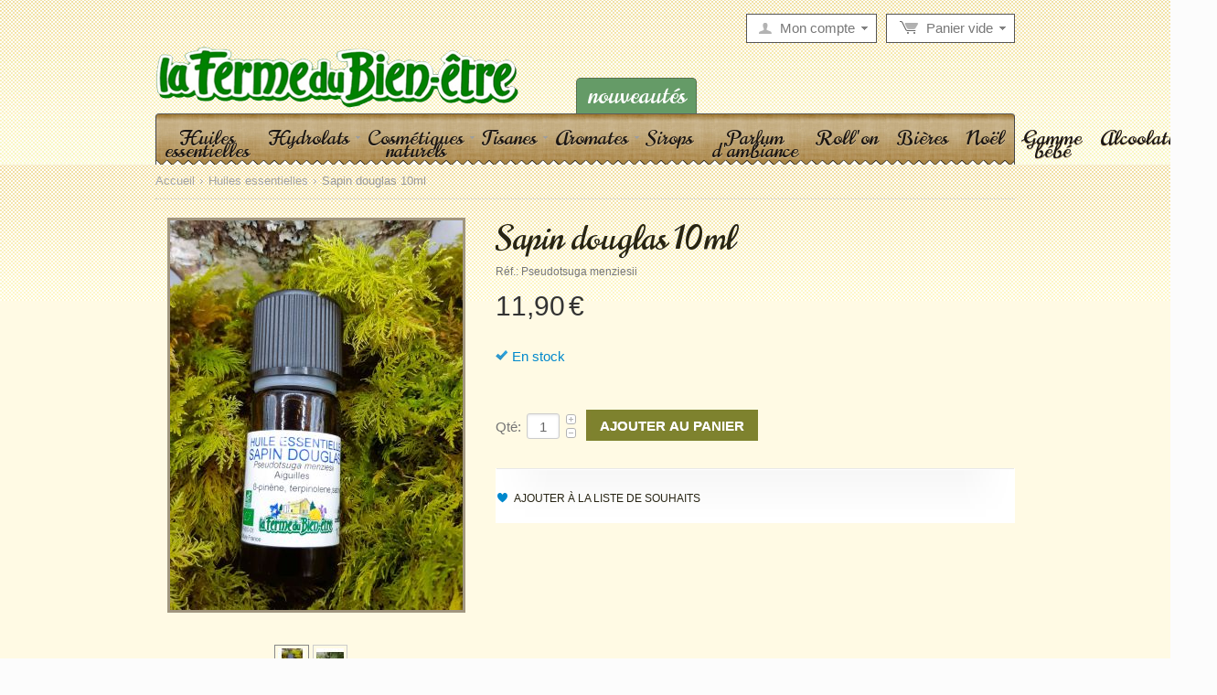

--- FILE ---
content_type: text/html; charset=utf-8
request_url: https://gaec-fermedubienetre.fr/sapin-douglas-10ml.html
body_size: 15133
content:
<!DOCTYPE html PUBLIC "-//W3C//DTD XHTML 1.0 Transitional//EN" "http://www.w3.org/TR/xhtml1/DTD/xhtml1-transitional.dtd">
<html xmlns="http://www.w3.org/1999/xhtml" lang="fr">
<head>
<title>Flacon de 10ml d&#039;huile essentielle Bio de Sapin douglas</title>
<base href="https://gaec-fermedubienetre.fr/" />
<meta http-equiv="Content-Type" content="text/html; charset=utf-8" />
<meta http-equiv="Content-Language" content="fr" />
<meta name="description" content="Les huiles essentielles bio sont distillées et mises en flacon par nos soins à la ferme du Bien-être. Elles sont 100% pures et naturelles et peuvent s&#039;utiliser pour leur propriétés aromatiques ou thérapeutiques." />
<meta name="keywords" content="huile essentielle sapin douglas- Pseudotsuga menziesii" />
<link href="/skins/basic/customer/images/icons/favicon.ico" rel="shortcut icon" />
<link href="/skins/basic/customer/css/960/reset.css" rel="stylesheet" type="text/css"/>
<link href="/skins/basic/customer/css/ui/jqueryui.css" rel="stylesheet" type="text/css"/>
<link href="/skins/basic/customer/css/960/960.css" rel="stylesheet" type="text/css"/>
<link href="/skins/basic/customer/base.css" rel="stylesheet" type="text/css" />
<link href="/skins/basic/customer/styles.css" rel="stylesheet" type="text/css" />
<link href="/skins/basic/customer/print.css" rel="stylesheet" media="print" type="text/css" />
<link href="/skins/basic/customer/styles_seonid.css" rel="stylesheet" type="text/css" />
<link href="/skins/basic/customer/dropdown.css" rel="stylesheet" type="text/css" />
<!--[if lte IE 7]>
<link href="/skins/basic/customer/styles_ie.css" rel="stylesheet" type="text/css" />
<![endif]-->

<link href="/skins/basic/customer/addons/tags/styles.css" rel="stylesheet" type="text/css" /><link href="/skins/basic/customer/addons/news_and_emails/styles.css" rel="stylesheet" type="text/css" /><link href="/skins/basic/customer/addons/affiliate/styles.css" rel="stylesheet" type="text/css" /><link href="/skins/basic/customer/addons/gift_registry/styles.css" rel="stylesheet" type="text/css" /><link href="/skins/basic/customer/addons/bestsellers/styles.css" rel="stylesheet" type="text/css" /><link href="/skins/basic/customer/addons/form_builder/styles.css" rel="stylesheet" type="text/css" /><link href="/skins/basic/customer/addons/polls/styles.css" rel="stylesheet" type="text/css" /><link href="/skins/basic/customer/addons/banners/styles.css" rel="stylesheet" type="text/css" /><link href="/skins/basic/customer/addons/discussion/styles.css" rel="stylesheet" type="text/css" /><link href="/skins/basic/customer/addons/wishlist/styles.css" rel="stylesheet" type="text/css" /><link href="/skins/basic/customer/addons/recurring_billing/styles.css" rel="stylesheet" type="text/css" />

<script type="text/javascript" src="/lib/js/jquery/jquery.min.js"></script>
<script type="text/javascript" src="/lib/js/jqueryui/jquery-ui.custom.min.js"></script>
<script type="text/javascript" src="/lib/js/tools/tooltip.min.js"></script>
<script type="text/javascript" src="/lib/js/appear/jquery.appear-1.1.1.js"></script>

<script type="text/javascript" src="/js/editors/tinymce.editor.js"></script>

<script type="text/javascript" src="/js/core.js"></script>
<script type="text/javascript" src="/js/ajax.js"></script>
<script type="text/javascript">
//<![CDATA[
var index_script = 'index.php';
var current_path = '';
var changes_warning = 'Y';

var lang = {
	cannot_buy: 'Vous ne pouvez acheter le produit avec ces variantes d\'options',
	no_products_selected: 'Pas de produits sélectionnés',
	error_no_items_selected: 'Pas d\'items selectionnés !  Au moins une case à cocher doit être cochée pour effectuer cette action.',
	delete_confirmation: 'Etes-vous sûr de vouloir supprimer les items sélectionnés ?',
	text_out_of_stock: 'Modèle épuisé',
	in_stock: 'En stock',
	items: 'Articles',
	text_required_group_product: 'Veuillez sélectionner svp un produit pour le groupe requis [group_name]',
	notice: 'Remarque',
	warning: 'Attention',
	loading: 'Chargement...',
	none: 'Aucun',
	text_are_you_sure_to_proceed: 'Êtes-vous sûr de vouloir continuer ?',
	text_invalid_url: 'Vous avez entré une URL non valide',
	text_cart_changed: 'Les articles dans le panier ont été modifiés. Sil vous plait appuyez sur \"OK\" pour enregistrer les modifications ou \"Annuler\" pour laisser les articles inchangés.',
	error_validator_email: 'Information <b>[field]<\/b> n\'est pas valide.',
	error_validator_confirm_email: 'L\'adresse email <b>[field]<\/b> et l\'adresse email de confirmation ne correspondent pas',
	error_validator_phone: 'Le numéro de téléphone dans le champ <b>[field]<\/b> est invalide. Le format correct est (555) 555-55-55.',
	error_validator_integer: 'La valeur du champ <b>[field]<\/b> est invalide.Il doit être un entier.',
	error_validator_multiple: 'Le champ <b>[field]<\/b> ne contient pas les options sélectionnés.',
	error_validator_password: 'Les mots de passe dans les champs <b>[field2]<\/b> et <b>[field1]<\/b> ne correspondent pas.',
	error_validator_required: '<b>[field]<\/b> obligatoire',
	error_validator_zipcode: 'Le code postal dans le champ <b>[field]<\/b> est incorrect. Le format correct est [extra].',
	error_validator_message: 'La valeur du champ <b>[field]<\/b> est invalide.',
	text_page_loading: 'En cours de chargement... Votre demande est en cours, s\'il vous plaît patienter.',
	view_cart: 'Voir panier',
	checkout: 'Commander',
	product_added_to_cart: 'Produits ajoutés à votre panier',
	products_added_to_cart: 'Produits ajoutés au panier',
	product_added_to_wl: 'Produits ajoutés dans votre liste de souhaits',
	product_added_to_cl: 'Produits ajoutés dans le comparateur',
	close: 'Fermer',
	error: 'Erreur',
	error_ajax: 'Oops, quelque chose n\'a pas bien marché([error]). Veuillez essayer de nouveau.',
	text_changes_not_saved: 'Vos modifications n\'ont pas été enregistrées.',
	text_data_changed: 'Vos modifications n\'ont pas été enregistrées.Press sur OK pour continuer, ou Annuler pour rester sur la page en cours.'
}

var currencies = {
	'primary': {
		'decimals_separator': ',',
		'thousands_separator': '',
		'decimals': '2',
		'coefficient': '1.00000'
	},
	'secondary': {
		'decimals_separator': ',',
		'thousands_separator': '',
		'decimals': '2',
		'coefficient': '1.00000'
	}
};

var default_editor = 'tinymce';
var default_previewer = 'fancybox';

var cart_language = 'FR';
var default_language = 'EN';
var images_dir = '/skins/basic/customer/images';
var skin_name = 'basic';
var notice_displaying_time = 5;
var cart_prices_w_taxes = false;
var translate_mode = false;
var regexp = new Array();



$(function(){
	$.runCart('C');
});
//]]>
</script>
<script type="text/javascript" src="/addons/news_and_emails/js/func.js"></script><script type="text/javascript" src="/addons/banners/js/slider.js"></script><script type="text/javascript" src="/addons/recurring_billing/js/func.js"></script>
<script type="text/javascript">

// Extend core function
fn_register_hooks('recurring_billing', ['check_exceptions']);

</script>
</head>

<body>
<div class="helper-container">
	<a name="top"></a>	

	<div id="ci_top_wrapper" class="header clearfix">
	<div class="container_16 header-bg">	
	<div class="grid_16 " >
	 
		<div class="grid_8 alpha " >
	 
		<div class="	float-left">
		<div class="logo-container">
	<a href="/" style="background: url('/skins/basic/customer/images/logo-detoure3.png') no-repeat; width:400px; height:93px;" title="La ferme du Bien Etre - Producteur d&#039;huiles essentielles" class="logo"></a>
</div>
	</div>
	</div>
<div class="grid_8 omega " >
	 
		<div class=" cart float-right">
		<div class="dropdown-box" id="cart_status_56">
	<a href="/index.php?dispatch=checkout.cart" id="sw_dropdown_56" class="cm-popup-title cm-combination cm-combo-on">
									<i class="cart-icon empty"></i>
				<span class="minicart-title empty-cart hand">Panier vide</span>
					
			</a>
	<div id="dropdown_56" class="cm-popup-box popup-content hidden">
					<div class="cm-cart-content cm-cart-content-thumb cm-cart-content-delete">
					<div class="cart-items">
													<p class="center">Panier vide</p>
											</div>

										<div class="cm-cart-buttons buttons-container hidden">
						<div class="view-cart-button">
							<span class="button button-wrap-left"><span class="button button-wrap-right"><a href="/index.php?dispatch=checkout.cart" rel="nofollow" class="view-cart">Voir panier</a></span></span>
						</div>
												<div class="float-right">
							<span class="button-action button-wrap-left"><span class="button-action button-wrap-right"><a href="/index.php?dispatch=checkout.checkout" rel="nofollow">Commander</a></span></span>
						</div>
											</div>
					
			</div>
			</div>
<!--cart_status_56--></div>

	</div><div class="dropdown-box  user float-right">
		<div id="sw_dropdown_48" class="cm-popup-title cm-combination cm-combo-on unlogged">
											<a href="/index.php?dispatch=profiles.update">Mon compte</a>

								</div>
		<div id="dropdown_48" class="cm-popup-box popup-content hidden">
			
<div id="account_info_48">
		<ul class="account-info">
					<li><a href="/index.php?dispatch=orders.search" rel="nofollow" class="underlined">Commandes</a></li>
				<li><a href="/index.php?dispatch=product_features.compare" rel="nofollow" class="underlined">Voir la liste de comparaison
</a></li>
	<li><a href="/index.php?dispatch=tags.summary" rel="nofollow">Mes balises</a></li><li><a href="/index.php?dispatch=events.search" rel="nofollow">Évènements</a></li><li><a href="/index.php?dispatch=wishlist.view" rel="nofollow">Liste de souhaits</a></li><li><a href="/index.php?dispatch=subscriptions.search" rel="nofollow">Subscriptions</a></li>

	</ul>

		<div class="updates-wrapper track-orders" id="track_orders_block_48">

	<form action="/" method="get" class="cm-ajax" name="track_order_quick">
	<input type="hidden" name="full_render" value="Y" />
	<input type="hidden" name="result_ids" value="track_orders_block_*" />
	<input type="hidden" name="return_url" value="index.php?dispatch=products.view&amp;product_id=196&amp;&amp;sef_rewrite=1" />

	<p class="text-track">Suivre ma/mes commande(s)</p>

	<div class="form-field input-append">
	<label for="track_order_item48" class="cm-required hidden">Suivre ma/mes commande(s)</label>
			<input type="text" size="20" class="input-text cm-hint" id="track_order_item48" name="track_data" value="ID Commande/Email" /><button title="Aller" class="go-button" type="submit"></button>
<input type="hidden" name="dispatch" value="orders.track_request" />			</div>

	</form>

	<!--track_orders_block_48--></div>
	
	<div class="buttons-container">
					<a href="/index.php?dispatch=auth.login_form&amp;return_url=index.php%3Fdispatch%3Dproducts.view%26product_id%3D196%26%26sef_rewrite%3D1" rel="nofollow" class="account">S'identifier</a> | <a href="/index.php?dispatch=profiles.add" rel="nofollow" class="account">S'inscrire</a>
						</div>
<!--account_info_48--></div>
		</div>
	</div>
	</div>
	<div class="clear"></div>

	</div>
	<div class="clear"></div>
<div class="grid_16 " >
	 
		<div class=" nouveau-menu">
		<div class="wysiwyg-content"><p><a class="cm-external-click" href="/index.php?dispatch=product_features.view&amp;variant_id=47">Nouveaut&eacute;s</a></p></div>
	</div><div class="wrap-dropdown-multicolumns">
	    <ul class="dropdown-multicolumns clearfix">
		
				
					
																			
			
												<li class="nodrop">
		
			<a href="/huiles-essentielles/">Huiles essentielles</a>

						</li>
					
																			
			
												<li class="">
		
			<a href="/hydrolats/" class="drop">Hydrolats</a>

			
								
				<div class="dropdown-1column">

						<div class="col-1 firstcolumn lastcolumn">
							<ul>
							
														
																							<li><a href="/boissons-aux-plantes/">Boissons aux plantes </a></li>
																							<li><a href="/eaux-florales/">Eaux florales</a></li>
																					
														
							</ul> 

						</div>
					</div>
					
				
						</li>
					
																			
			
												<li class="">
		
			<a href="/cosmetiques-naturels/" class="drop">Cosmétiques naturels</a>

			
								
				<div class="dropdown-1column">

						<div class="col-1 firstcolumn lastcolumn">
							<ul>
							
														
																							<li><a href="/savons-naturels/">Savons naturels</a></li>
																							<li><a href="/huiles-de-massage/">Huiles de massage</a></li>
																							<li><a href="/sels-de-bain/">Sels de bain</a></li>
																							<li><a href="/baumes/">Baumes</a></li>
																							<li><a href="/lotions/">Lotions</a></li>
																							<li><a href="/argiles/">Argiles</a></li>
																					
														
							</ul> 

						</div>
					</div>
					
				
						</li>
					
																			
			
												<li class="">
		
			<a href="/tisanes/" class="drop">Tisanes</a>

			
								
				<div class="dropdown-1column">

						<div class="col-1 firstcolumn lastcolumn">
							<ul>
							
														
																							<li><a href="/melanges-80g/">Mélanges 40g</a></li>
																							<li><a href="/plantes/">Plantes </a></li>
																							<li><a href="/autres-melanges/">Autres mélanges 30g</a></li>
																					
														
							</ul> 

						</div>
					</div>
					
				
						</li>
					
																			
			
												<li class="">
		
			<a href="/aromates/" class="drop">Aromates</a>

			
								
				<div class="dropdown-1column">

						<div class="col-1 firstcolumn lastcolumn">
							<ul>
							
														
																							<li><a href="/melanges/">Mélanges </a></li>
																							<li><a href="/aromate/">Aromates</a></li>
																							<li><a href="/vinaigres/">Vinaigres</a></li>
																							<li><a href="/gamme-ail-des-ours/">Gamme Ail des Ours</a></li>
																							<li><a href="/sel-aux-herbes/">Sel aux herbes</a></li>
																					
														
							</ul> 

						</div>
					</div>
					
				
						</li>
					
																			
			
												<li class="nodrop">
		
			<a href="/sirops/">Sirops </a>

						</li>
					
																			
			
												<li class="nodrop">
		
			<a href="/parfum-dambiance/">Parfum d&#039;ambiance</a>

						</li>
					
																			
			
												<li class="nodrop">
		
			<a href="/rollon/">Roll&#039;on</a>

						</li>
					
																			
			
												<li class="nodrop">
		
			<a href="/bieres/">Bières</a>

						</li>
					
																			
			
												<li class="nodrop">
		
			<a href="/noel/">Noël</a>

						</li>
					
																			
			
												<li class="nodrop">
		
			<a href="/gamme-bebe/">Gamme bébé</a>

						</li>
					
																			
			
												<li class="nodrop">
		
			<a href="/alcoolatures/">Alcoolatures</a>

						</li>
				
				</ul>
		<div class="clear"></div>
	</div>



<script type="text/javascript">
//<![CDATA[
$(function(){
	// set dropdown menu width
	$('.dropdown-1column').each(function() {
		var p = $(this).parents('li:first');
		if (p.length) {
			$(this).css('min-width', (p.width() + 10) + 'px');
		}
	});
	var global_offset = $('.wrap-dropdown-multicolumns').offset().top;
	$('.dropdown-fullwidth').each(function(){
		var offset = $(this).parent('.fullwidth').offset().top;
		$(this).css('top', offset - global_offset + 25 + 'px');
	});
});
//]]>
</script>
	</div>
	<div class="clear"></div>

	<div class="clear"></div>
</div>
<!--ci_top_wrapper--></div>
<div id="ci_central_wrapper" class="main clearfix">
	<div class="container_16 ">	
	<div class="grid_16 " >
	 
		<div id="breadcrumbs_26">

	<div class="breadcrumbs clearfix">
		<a href="/">Accueil</a><img src="/skins/basic/customer/images/icons/breadcrumbs_arrow.gif" class="bc-arrow" border="0" alt="&gt;" /><a href="/huiles-essentielles/">Huiles essentielles</a><img src="/skins/basic/customer/images/icons/breadcrumbs_arrow.gif" class="bc-arrow" border="0" alt="&gt;" /><span>Sapin douglas 10ml</span>
	</div>

<!--breadcrumbs_26--></div>
	</div>
	<div class="clear"></div>
<div class="grid_16 " >
	 
		<div class="cm-notification-container"></div>

<script type="text/javascript" src="/js/exceptions.js"></script>

<div class="product-main-info">
<div class="clearfix">

								<div class="image-border float-left center cm-reload-196" id="product_images_196_update">
				
	
	

				
	<script type="text/javascript" src="/lib/js/swfobject/swfobject.js"></script>

<div class="cm-image-wrap">


<span class="  larger-image-wrap center" id="box_det_img_link_1966974be5caa28c_571"><a class="cm-external-click cm-view-larger-image" rev="det_img_link_1966974be5caa28c_571" title="Agrandir"></a></span><a id="det_img_link_1966974be5caa28c_571" rel="preview[product_images_1966974be5caa28c]" rev="preview[product_images_1966974be5caa28c]" class="cm-image-previewer cm-previewer" href="/images/detailed/0/sapin_douglas_10ml_web.jpg" title=""><img class=" "  id="det_img_1966974be5caa28c_571" src="/images/thumbnails/0/320/426/sapin_douglas_10ml_web.jpg" width="320" height="426" alt="" title=""  border="0" /></a>

										<span class=" hidden larger-image-wrap center" id="box_det_img_link_1966974be5caa28c_112"><a class="cm-external-click cm-view-larger-image" rev="det_img_link_1966974be5caa28c_112" title="Agrandir"></a></span><a id="det_img_link_1966974be5caa28c_112" rel="preview[product_images_1966974be5caa28c]" rev="preview[product_images_1966974be5caa28c]" class="cm-image-previewer hidden cm-previewer" href="/images/detailed/0/196_195_8_7_3_sapin_pectiné.jpg" title="abies alba sapin pectiné"><img class=" "  id="det_img_1966974be5caa28c_112" src="/images/thumbnails/0/320/426/196_195_8_7_3_sapin_pectiné.jpg" width="320" height="426" alt="abies alba sapin pectiné" title="abies alba sapin pectiné"  border="0" /></a>
	</div>

			<div class="product-thumbnails center" id="images_preview_1966974be5caa28c" style="width: 320px;">
		<a id="det_img_link_1966974be5caa28c_571_mini"   class="cm-thumbnails-mini cm-cur-item " ><img class=" "  id="det_img_1966974be5caa28c_571_mini" src="/images/thumbnails/0/30/30/sapin_douglas_10ml_web.jpg" width="30" height="30" alt="" title=""  border="0" /></a>
<a id="det_img_link_1966974be5caa28c_112_mini"   class="cm-thumbnails-mini " ><img class=" "  id="det_img_1966974be5caa28c_112_mini" src="/images/thumbnails/0/30/30/196_195_8_7_3_sapin_pectiné.jpg" width="30" height="30" alt="abies alba sapin pectiné" title="abies alba sapin pectiné"  border="0" /></a>

	    </div>
	

<script type="text/javascript" src="/js/previewers/fancybox.previewer.js"></script><script type="text/javascript" src="/js/product_image_gallery.js"></script>

<script type="text/javascript" class="cm-ajax-force">
//<![CDATA[
$(function(){
	$.ceProductImageGallery($("#images_preview_1966974be5caa28c"));
});
//]]>
</script>			<!--product_images_196_update--></div>
				
		<div class="product-info">
						<form action="/" method="post" name="product_form_196" enctype="multipart/form-data" class="cm-disable-empty-files cm-required-form cm-ajax cm-ajax-full-render">
<input type="hidden" name="redirect_url" value="index.php?dispatch=products.view&amp;product_id=196&amp;&amp;sef_rewrite=1" />
<input type="hidden" name="result_ids" value="cart_status*,wish_list*,account_info*" />
<input type="hidden" name="redirect_url" value="index.php?dispatch=products.view&amp;product_id=196&amp;&amp;sef_rewrite=1" />
<input type="hidden" name="product_data[196][product_id]" value="196" />


			<h1 class="mainbox-title">Sapin douglas 10ml</h1>					
						<p class="sku">
			<span class="cm-reload-196" id="sku_update_196">
				<input type="hidden" name="appearance[show_sku]" value="1" />
				<span id="sku_196">Réf.: <span id="product_code_196">Pseudotsuga menziesii</span></span>
			<!--sku_update_196--></span>
		</p>
	
																		<div class="price-wrap clearfix">
						
			<p class="actual-price">						<span class="cm-reload-196 price-update" id="price_update_196">
		<input type="hidden" name="appearance[show_price_values]" value="1" />
		<input type="hidden" name="appearance[show_price]" value="1" />
																	<span class="price" id="line_discounted_price_196"><span id="sec_discounted_price_196" class="price-num">11,90</span>&nbsp;<span class="price-num">&#8364;</span></span>
													<!--price_update_196--></span>

			</p>		
									</div>
		
						
							<span class="cm-reload-196 stock-wrap" id="product_amount_update_196">
		<input type="hidden" name="appearance[show_product_amount]" value="1" />
														<span class="in-stock" id="in_stock_info_196">En stock</span>
										<!--product_amount_update_196--></span>

			
								<div class="cm-reload-196" id="product_options_update_196">
		<input type="hidden" name="appearance[show_product_options]" value="1" />
															
<input type="hidden" name="appearance[details_page]" value="1" />
	<input type="hidden" name="additional_info[info_type]" value="D" />
	<input type="hidden" name="additional_info[get_icon]" value="1" />
	<input type="hidden" name="additional_info[get_detailed]" value="1" />
	<input type="hidden" name="additional_info[get_options]" value="1" />
	<input type="hidden" name="additional_info[get_discounts]" value="1" />
	<input type="hidden" name="additional_info[get_features]" value="" />
	<input type="hidden" name="additional_info[get_extra]" value="" />
	<input type="hidden" name="additional_info[get_categories]" value="" />
	<input type="hidden" name="additional_info[get_taxed_prices]" value="1" />
	<input type="hidden" name="additional_info[get_for_one_product]" value="1" />


<script type="text/javascript">
//<![CDATA[
function fn_form_pre_product_form_196()
{
	warning_class = '.cm-no-combinations-196';

	if ($(warning_class).length) {
		$.showNotifications({'forbidden_combination': {'type': 'W', 'title': lang.warning, 'message': lang.cannot_buy, 'save_state': false}});
		return false;
	} else {
		
		return true;
	}

};

//]]>
</script>
			<!--product_options_update_196--></div>
	
			
									<div class="cm-reload-196" id="advanced_options_update_196">
											<!--advanced_options_update_196--></div>
	
					
							
			
							

			
							<div class="buttons-container">
														<div class="cm-reload-196" id="qty_update_196">
		<input type="hidden" name="appearance[show_qty]" value="1" />
		<input type="hidden" name="appearance[capture_options_vs_qty]" value="" />
												<div class="qty  changer" id="qty_196">
				<label for="qty_count_196">Qté:</label>
												<div class="center valign cm-value-changer">
					<a class="cm-increase"></a>
										<input type="text" size="5" class="input-text-short cm-amount" id="qty_count_196" name="product_data[196][amount]" value="1" />
										<a class="cm-decrease"></a>
				</div>
											</div>
							<!--qty_update_196--></div>
		
					
										<div class="cm-reload-196  " id="add_to_cart_update_196">
<input type="hidden" name="appearance[show_add_to_cart]" value="1" />
<input type="hidden" name="appearance[separate_buttons]" value="1" />
<input type="hidden" name="appearance[show_list_buttons]" value="1" />
<input type="hidden" name="appearance[but_role]" value="big" />
<input type="hidden" name="appearance[quick_view]" value="" />
			<div class="buttons-container" id="cart_add_block_196">
																																
 	<span id="wrap_button_cart_196"  class="button-submit-big button-wrap-left"><span  class="button-submit-big button-wrap-right"><input id="button_cart_196"  type="submit" name="dispatch[checkout.add..196]"  value="Ajouter au panier" /></span></span>

						
																					</div>
		
	
					
					<div class="add-buttons-wrap"><div class="add-buttons-inner-wrap">				<div id="cart_buttons_block_196" class="add-buttons add-to-wish">
										
 
	<a class="wish-link nowrap cm-submit-link text-button" id="button_wishlist_196" name="dispatch:-wishlist.add..196-:">Ajouter à la liste de souhaits</a>

								
				</div>
			</div></div>			
	
		<!--add_to_cart_update_196--></div>


										
				</div>
			
						</form>


									
					</div>
		
</div>




			



<script type="text/javascript" src="/js/tabs.js"></script>
<div class="tabs cm-j-tabs clearfix">
	<ul >
																	<li id="description" class="cm-js cm-active"><a>Description</a></li>
											<li id="features" class="cm-js"><a>Caractéristiques</a></li>
													</ul>
</div>

<div class="cm-tabs-content clearfix" id="tabs_content">
							
			
			
			<div id="content_recurring_plans" class="wysiwyg-content">
																				
			</div>
								
			
										
			<div id="content_description" class="wysiwyg-content">
													<p>L'huile essentielle Bio de SAPIN DOUGLAS est obtenue par distillation &agrave; la vapeur d'eau de source (non trait&eacute;e), dans un alambic en inox n'alt&eacute;rant ni sa constitution, ni sa propri&eacute;t&eacute;. Elle est conditionn&eacute;e dans un flacon en verre ne laissant pas passer les UV, recyclable &agrave; 100%, ce qui lui procure une parfaite conservation et protection contre la lumi&egrave;re.</p>
<p>L'huile essentielle bio de SAPIN DOUGLAS est distill&eacute;e et mise en flacon par nos soins &agrave; la Ferme du Bien-&ecirc;tre. Elle est 100% pure et naturelle et peut s'utiliser pour ses propri&eacute;t&eacute;s aromatiques ou ses vertus traditionnelles.</p>
<p>Sapin douglas-Pseudotsuga menziesii <span style="text-decoration: underline;">Partie distill&eacute;e:</span> rameaux</p>
<p>&nbsp;</p>							
			</div>
								
			
										
			<div id="content_features" class="wysiwyg-content">
																<div class="form-field">
		
<div class="float-right">		
(<a id="opener_content_2_notes" class="cm-dialog-opener "  rev="content_content_2_notes" >?</a>)

<div class="hidden wysiwyg-content" id="content_content_2_notes" title="Volume du flacon">
			<p>Flacon en verre 100% recyclable avec protection UV pour une conservation parfaite des huiles essentielles.</p>
	
</div>
</div>		<label>Volume du flacon:</label>

							
		<div class="feature-value">10ml</div>
		</div>
	
								
			</div>
								
			
			
			<div id="content_files" class="wysiwyg-content">
																				
			</div>
								
			
			
			<div id="content_attachments" class="wysiwyg-content">
																				
			</div>
								
			
			
			<div id="content_discussion" class="wysiwyg-content">
																				
			</div>
																		
</div>



</div>

<div class="product-details">
</div>
	</div>
	<div class="clear"></div>

	<div class="clear"></div>
</div>
<!--ci_central_wrapper--></div>
<div id="ci_bottom_wrapper" class="footer clearfix">
	<div class="container_16 ">	
	<div class="grid_16 footer-menu" >
	 
		<div class="grid_6 alpha " >
	 
		<div class="mainbox-container clearfix">
					<h1 class="mainbox-title">
													<span>La boutique</span>
											</h1>
				<div class="mainbox-body"><div class="wysiwyg-content"><p style="text-align: center;"><strong style="color: #00ff00; font-family: 'comic sans ms', sans-serif; font-size: large;"><span style="font-size: medium; color: #339966; font-family: arial, helvetica, sans-serif;">MAGASIN DE VENTE DIRECTE OUVERT TOUTE L'ANNEE</span></strong></p>
<p style="text-align: center;"><span style="color: #ff9900; font-family: arial, helvetica, sans-serif; font-size: x-small;"><br /></span></p>
<p style="text-align: center;"><span style="font-size: x-small;"><span style="font-family: comic sans ms,sans-serif;"><br /></span></span></p>
<p style="text-align: left;"><strong><span style="text-decoration: underline; color: #339966;"><span style="font-family: arial, helvetica, sans-serif; font-size: medium;">HORAIRES</span></span></strong></p>
<p style="text-align: left;"><span style="color: #ff9900;"><em><span style="font-family: 'comic sans ms', sans-serif;"><span style="font-size: medium;"><span style="font-size: small;">Du mardi au samedi 10h00 12h00 et 14h00 18h00. </span></span><span style="font-size: medium;"><span style="font-size: small;">Ferm&eacute;</span></span><span style="font-size: medium;"><span style="font-size: small;"> les lundis (sauf vacances de f&eacute;vrier 2026) et dimanches.</span></span></span></em></span></p>
<p style="text-align: left;"><span style="color: #ff9900;"><em><span style="font-family: 'comic sans ms', sans-serif;"><span style="font-size: medium;"><span style="font-size: small;"><span style="color: #339966;">ATTENTION = R&eacute;ouverture les jours feri&eacute;s de 2026</span> <strong><span style="color: #ff0000;">sauf le 1er mai (ferm&eacute;)</span></strong></span></span></span></em></span></p>
<p style="text-align: left;"><span style="color: #ff9900;"><em><span style="font-family: 'comic sans ms', sans-serif;"><span style="font-size: medium;"><span style="font-size: small;">OUVERT donc le lundi de P&acirc;ques le 6 avril, le vendredi 8 mai, le jeudi 14 mai, le lundi 25 mai, le mercredi 14 juillet, le samedi 15 ao&ucirc;t ainsi que le dimanche 1er et le mercredi 11 novembre</span></span></span></em></span></p>
<p style="text-align: left;"><span style="color: #c0c0c0; font-size: small;"><a href="index.php?dispatch=pages.view&amp;page_id=20">&gt;&gt; Carte et itin&eacute;raire</a><br /></span></p></div></div>
	</div>
	</div>
<div class="grid_4 " >
	 
		<div class="mainbox-container clearfix footer-no-wysiwyg">
					<h1 class="mainbox-title">
													<span>Actualités</span>
											</h1>
				<div class="mainbox-body"><div class="news-sidebox">
	<ul class="news-sidebox-list">
		<li>
			<p>19/01/2026</p>
			<a href="/index.php?dispatch=news.view&amp;news_id=110">Ouverture exceptionnelle les lundis pendant les vacances de février</a>
		</li>
		<li>
			<p>25/12/2025</p>
			<a href="/index.php?dispatch=news.view&amp;news_id=109">Nouveau! notre gamme d&#039;alcoolatures</a>
		</li>
		<li>
			<p>23/12/2025</p>
			<a href="/index.php?dispatch=news.view&amp;news_id=108">Fermeture à 17h le 24 décembre</a>
		</li>
	</ul>
	<p class="left">
		<a href="/index.php?dispatch=news.list" class="extra-link"></a>
			
 
	<a class="news-viewall text-button" href="/index.php?dispatch=news.list">Voir tous</a>

	</p>
</div></div>
	</div>
	</div>
<div class="grid_6 omega " >
	 
		<div class="mainbox-container clearfix footer-no-wysiwyg flower-bullets">
					<h1 class="mainbox-title">
													<span>En savoir plus</span>
											</h1>
				<div class="mainbox-body">	<ul class="text-links"><li class="level-0"><a href="/mieux-nous-connaitre.html" >Présentation générale</a></li><div id="page_tl_6" class="hidden" title="Présentation générale"></div><li class="level-0"><a href="/notre-ethique-and-nos-engagements.html" >Notre éthique &amp; nos engagements</a></li><div id="page_tl_15" class="hidden" title="Notre éthique &amp; nos engagements"></div><li class="level-0"><a href="/petite-histoire-de-la-ferme-du-bien-etre.html" >Petite histoire de la Ferme du Bien Etre</a></li><div id="page_tl_8" class="hidden" title="Petite histoire de la Ferme du Bien Etre"></div><li class="level-0"><a href="/culture-de-plantes-aromatiques-et-medicinales-de-la-graine-a-la-fleur.html" >Culture de plantes aromatiques et médicinales: de la graine à la fleur</a></li><div id="page_tl_4" class="hidden" title="Culture de plantes aromatiques et médicinales: de la graine à la fleur"></div><li class="level-0"><a href="/distillation-production-des-huiles-essentielles-bio.html" >Distillation: production des huiles essentielles</a></li><div id="page_tl_2" class="hidden" title="Distillation: production des huiles essentielles"></div><li class="level-0"><a href="/page-16.html" >Le jardin de plantes aromatiques et medicinales </a></li><div id="page_tl_16" class="hidden" title="Le jardin de plantes aromatiques et medicinales "></div><li class="level-0"><a href="/visitez-le-jardin-pedagogique-et-latelier-de-distillation.html" >Visites du jardin des simples et de l&#039;atelier de distillation sur reservation</a></li><div id="page_tl_20" class="hidden" title="Visites du jardin des simples et de l&#039;atelier de distillation sur reservation"></div><li class="level-0"><a href="/on-en-parle.html" >On en parle</a></li><div id="page_tl_22" class="hidden" title="On en parle"></div><li class="level-0"><a href="/le-coin-des-livres.html" >Le coin des livres</a></li><div id="page_tl_26" class="hidden" title="Le coin des livres"></div><li class="level-0"><a href="/conditions-generales-de-vente.html" >Conditions générales de vente</a></li><div id="page_tl_18" class="hidden" title="Conditions générales de vente"></div><li class="level-0"><a href="/confidentialite.html" >Confidentialité</a></li><div id="page_tl_19" class="hidden" title="Confidentialité"></div><li class="level-0"><a href="/nos-partenaires.html" >Nos partenaires</a></li><div id="page_tl_23" class="hidden" title="Nos partenaires"></div></ul>
</div>
	</div>
	</div>
	<div class="clear"></div>

	</div>
	<div class="clear"></div>
<div class="grid_16 footer-bottom" >
	 
		<div class="grid_16 alpha omega " >
	 
		<div class="grid_8 alpha " >
	 
		<div class="mainbox-container clearfix footer-no-wysiwyg float-left">
					<h1 class="mainbox-title">
													<span>Certification</span>
											</h1>
				<div class="mainbox-body"><div class="wysiwyg-content"><p style="text-align: left;"><a href="http://www.bleu-vert-vosges.net/" target="_blank"><img src="/images/LogoBleuVertVosges-70px.jpg" alt="" width="79" height="50" /></a>&nbsp; <img src="/images/ab.png" alt="" width="41" height="50" />&nbsp; &nbsp;<img src="/images/abeu.png" alt="" width="75" height="50" />&nbsp; &nbsp; &nbsp; &nbsp; &nbsp; &nbsp; &nbsp; &nbsp; &nbsp; &nbsp; &nbsp; &nbsp; &nbsp; &nbsp; &nbsp; &nbsp; &nbsp; &nbsp; &nbsp; &nbsp; &nbsp;</p>
<p style="text-align: left;"><br /><span style="color: #c0c0c0; font-size: small;">Toutes nos plantes et nos fruits sont cultiv&eacute;s en agriculture biologique contr&ocirc;l&eacute;s par ECOCERT SAS F 32600</span></p>
<p style="text-align: left;"><img src="[data-uri]" alt="" /></p>
<p style="text-align: left;">https://www.kayak.fr/G%C3%A9rardmer.43596.guide</p>
<p style="text-align: left;">&nbsp;</p></div></div>
	</div>
	</div>
<div class="grid_8 omega " >
	 
		<div class="mainbox-container clearfix float-right">
					<h1 class="mainbox-title">
													<span>Paiement sécurisé</span>
											</h1>
				<div class="mainbox-body"><div class="wysiwyg-content"><p><img src="https://gaec-fermedubienetre.fr/images/secure_payment.jpg" alt="" width="327" height="38" /></p>
<p><img src="file:///C:/Users/FERME%20DU%20BIEN-ETRE/AppData/Local/Temp/fdd42b16-3b17-45f4-91f8-b4ed91e93eac_Logo-CB.zip.eac/Logo-CB/Logo_CB_SMALL/Digital/LOGO_CB_BBR_rvb_SMALL.png" alt="" /></p></div></div>
	</div>
	</div>

	</div>
<div class="grid_16 alpha omega " >
	 
		<div class="wysiwyg-content"><p><a href="index.php?dispatch=pages.view&amp;page_id=20">&copy; GAEC FERME DU BIEN ETRE - 698, route d'Epinal - Le Beillard - 88400 GERARDMER - T&eacute;l.: 03.29.61.40.85 - </a><a href="mailto:fermedubienetre88400@orange.fr">fermedubienetre88400@orange.fr</a></p></div><div class="wysiwyg-content"><p style="text-align: center;"><a href="http://actic.fr" target="_blank">R&eacute;alis&eacute; par ACTIC</a></p></div>
	</div>
	<div class="clear"></div>

	</div>
	<div class="clear"></div>

	<div class="clear"></div>
</div>
<!--ci_bottom_wrapper--></div>







	<div id="ajax_loading_box" class="ajax-loading-box"><div id="ajax_loading_message" class="ajax-inner-loading-box">Chargement...</div></div>

			</div>

<script type="text/javascript">
//<![CDATA[
	var _gaq = _gaq || [];
	_gaq.push(["_setAccount", "UA-52746062-1"]);
	_gaq.push(["_trackPageview"]);
	
	(function() {
		var ga = document.createElement("script");
		ga.src = ("https:" == document.location.protocol ? "https://ssl" : "http://www") + ".google-analytics.com/ga.js";
		ga.setAttribute("async", "true");
		document.documentElement.firstChild.appendChild(ga);
	})();
//]]>
</script>
</body>

</html>

--- FILE ---
content_type: text/css
request_url: https://gaec-fermedubienetre.fr/skins/basic/customer/base.css
body_size: 15888
content:
/* General styles */
body, h1, h2, h3, h4, h5, h6 {
	font: normal 13px Arial, Tahoma, Helvetica, sans-serif;
}
body, div, p {
	color: #333;
}
.input-text, .input-text-auto, .input-text-large, .input-text-medium, .input-text-short, .input-text-100, .input-textarea, .input-textarea-long , select {
	background-color: #fff;
	color: #2d2d2d;
	vertical-align: middle;
}
input[type="text"], input[type="password"], textarea, select, .scroll-y {
	-webkit-box-sizing: border-box;
	-moz-box-sizing: border-box;
	box-sizing: border-box;
	margin: 0 3px 0 0;
	padding: 6px 3px 5px;
	border: 1px solid #ccc; 
	font: normal 100% Arial, Tahoma, Helvetica, sans-serif;
}
input[type="text"], input[type="password"] {
	height: 28px;
}
input[type="text"].cm-failed-field, input[type="password"].cm-failed-field, textarea.cm-failed-field {
	border: 1px solid #bf4d4d;
	background-color: #fff;
}
.disabled, select.disabled {
	background-color: #e3e3e3;
}
.input-text {
	width: 200px;
}
.input-text-medium {
	width: 100px;
}
.input-text-large {
	width: 300px;
}
.input-text-short {
	width: 40px;
}
.input-textarea {
	width: 370px;
}
.input-textarea-long {
	width: 90%;
}
.input-text-100 {
	width: 100%;
}
p {
	padding: 6px 0;
	color: #333;
}
ul {
	list-style-type: none;
}
ol {
	padding: 0 0 0 15px;
}
li {
	padding: 2px 0;
}
a, a:visited, a:active, a:hover {
	color: #08c;
	text-decoration: underline;
	text-decoration: none;
	cursor: pointer;
}
a:hover {
	text-decoration: underline;
}
.hand {
	cursor: pointer;
}
.nowrap {
	white-space: nowrap;
}
.radio, .checkbox, input[type="radio"], input[type="checkbox"] {
	margin: 0 6px 0 0;
	padding: 0;
	vertical-align: middle;
}
@-moz-document url-prefix() {
.radio, .checkbox {
	margin-top: -3px;
}
}
hr {
	height: 0px;
	border: 0 none;
}
.dark-hr {
	clear: both;
	margin: 11px 0 9px 0;
}
.float-left {
	float: left;
}
.float-right {
	float: right;
}
.clear-both {
	clear: both;
}
.float-none {
	float: none !important;
}
.valign {
	vertical-align: middle;
}
.valign-top {
	vertical-align: top;
}
.cm-opacity {
	opacity: 0.3;
	-moz-opacity: 0.3;
	-ms-filter: "progid:DXImageTransform.Microsoft.Alpha(opacity=30)";
}
.required-question, .required {
	color: #f00;
}
/* /General styles */

/* Form styles */
.error-message {
	clear: both;
	text-align: left;
}
.error-message .message {
	margin-bottom: 8px;
	padding: 0 8px;
}
.error-message .arrow {
	margin-left: 10px;
	width: 0;
	font-size: 1px;
	line-height: 1px;
}
.form-field {
	margin: 6px 0 15px 0;
	padding: 0;
	vertical-align: middle;
}
.form-field.revert {
	padding-left: 20px;
}
.form-field.revert label {
	float: none;
	margin: 0;
	width: auto;
}
.form-field.revert .checkbox, .form-field.revert .radio {
	float: left;
	clear: left;
	margin: 1px 3px 0 -20px;
}
.form-field label {
	display: block;
	padding-bottom: 2px;
	font-weight: bold;
}
.form-field label.hidden {
	display: none;
}
.select-field {
	padding: 3px 0;
}
.select-field label, .form-field table label {
	clear: none;
	margin: 0 10px 0 0;
	padding: 3px 0;
	width: auto;
	vertical-align: middle;
}
.select-field label {
	padding-left: 12px;
}
.select-field label .checkbox {
	margin-left: -12px;
	vertical-align: -2px;
}
.select-field .checkbox {
	vertical-align: middle;
}
/* Form field hack to avoid float div float outside the container */
.form-field:after, .search-field:after, .info-field-title:after, .info-field:after, .item-wrap:after, .buttons-container:after, .clear:after, .break:before, .cm-tabs-content:after {
    clear: both;
    display: block;
    visibility: hidden;
    height: 0px;
    content: ".";
    font-size: 0px;
}
.break:before {
	height: 3px;
}
.product-list-field, .vendor-list-field, #content_subscribtion .form-field {
	margin: 15px 0 0 0;
	padding-left: 140px;
}
.product-list-field label, .vendor-list-field label, #content_subscribtion .form-field label {
	float: left;
	margin-left: -140px;
	padding-top: 1px;
	width: 110px;
	font-weight: normal;
}
.product-list-field label.option-items, #content_subscribtion .form-field label.option-items {
	float: none;
	margin-left: 0;
	padding: 6px 0;
	width: auto;
}
.product-features {
	margin-left: 10px;
	padding: 5px;
}
.product-list-field .radio, .product-list-field .checkbox, #content_subscribtion .form-field .radio, #content_subscribtion .form-field .checkbox {
	margin: 0 6px 2px 0;
	padding: 0;
}
.product-list-field .fileuploader, #content_subscribtion .form-field .fileuploader {
	padding: 6px 0;
}
.product-list-field .fileuploader span, .product-list-field .fileuploader p, #content_subscribtion .form-field .fileuploader span, #content_subscribtion .form-field .fileuploader p {
	padding-top: 0;
}
/* Input append with button */
.input-append {
	position: relative;
	margin: 10px 0 0 0;
	padding: 0 28px 0 0;
	max-width: 250px;
}
.input-append .input-text {
	width: 100%;
}
/* /Input append with button */
/* /Form styles */

/* Ajax */
.ajax-loading-box {
	position: fixed;
	top: 0;
	right: 50%;
	z-index: 800;
	display: none;
	padding: 0 10px;
	background-color: #333;
}
.ajax-inner-loading-box {
	padding: 6px 0 6px 27px;
	color: #fff;
	font-weight: bold;
}
.ajax-message {
	position: absolute;
	z-index: 700;
	display: none;
	padding: 10px;
	width: 339px;
}
/* /Ajax*/

/* Notification box */
.cm-notification-container {
	position: fixed;
	top: 0;
	right: 50px;
	z-index: 800;
	width: 40%;
	min-width: 300px;
}
.cm-notification-container-top {
	top: 10px;
}
.notification-content {
	position: relative;
}
.notification-w, .notification-n, .notification-e {
	position: relative;
	margin: 7px 0 7px 0;
	padding: 14px 0;
	width: 99.7%;
	border: 1px solid;
	-webkit-border-radius: 6px;
	-moz-border-radius: 6px;
	border-radius: 6px;
	background-position: 16px 12px !important;
	background-repeat: no-repeat !important;
	font-size: 100%;
	font-family: Arial, Helvetica, sans-serif;
	line-height: 15px;
	opacity: 0.96;
}
.notification-w div, .notification-n div, .notification-e div {
	display: block;
	padding-right: 20px;
	padding-left: 50px;
}
.notification-header-w, .notification-header-n, .notification-header-e {
	float: left;
	margin: 0 10px 0 0;
	padding-right: 0 !important;
	font: bold 110% Arial, Helvetica, sans-serif;
	line-height: 15px;
}
.notification-w img, .notification-n img, .notification-e img {
	outline: 0;
	border: 0;
}
.notification-w p, .notification-n p, .notification-e p {
	margin: 0;
	color: #8c8531;
}
.notification-n p {
	color: #496e16;
}
.notification-e p {
	color: #9c3535;
}
.notification-w .cm-notification-close, .notification-n .cm-notification-close, .notification-e .cm-notification-close {
	position: absolute;
	top: 5px;
	right: 5px;
	font-size: 50%;
}
/* /Notification box */

/* Section in main box */
.section-border {
	margin-top: 6px;
	margin-bottom: 15px;
}
.section-title {
	padding: 13px 14px 11px 14px;
	background: #f4f4f4;
}
.section-switch {
	float: right;
	padding-right: 15px;
}
.search-form .input-text {
	width: 170px;
}
.search-form .input-text-large {
	width: 207px;
}
/* Section in main box */

/* Buttons */
.button-submit-action, .button-submit, .button-submit-big, .button, .button-action, .button-big, .button a, .button-action a, .button-submit-action input, .button-submit input, .button-submit-big input, .button-big a, a.cm-thumbnails-mini,  .promotion-coupon strong, .image-reload {
	display: -moz-inline-box;
	display: inline-block;
}
.button a, .button-action a, .button-big a, .button-submit-action input, .button-submit input, .button-submit-big input {
	margin: 0;
	padding: 0 15px;
	height: 28px;
	border: 1px solid #ccc;
	background-color: #ebebeb;
	text-decoration: none;
	text-transform: uppercase;
	white-space: nowrap;
	font: bold 85% Arial, sans-serif;
	cursor: pointer;
}
.button a, .button-action a {
	height: 26px;
	line-height: 27px;
}
.button-submit-big input, .button-big a {
	padding: 0px 15px ;
	height: 34px;
	outline: 0 none;
	font-size: 100%;
	line-height: 36px;
}
.go-button {
	position: absolute;
	top: 0;
	right: 0;
	width: 28px;
	height: 28px;
	border: 1px solid #ccc;
	background-color: #dadada;
	cursor: pointer;
}
/* /Buttons */

/* Tabs */
.tabs {
	overflow: hidden;
	margin-top: 30px;
	vertical-align: bottom;
}
.tabs ul {
	vertical-align: bottom;
}
.tabs ul li, .tabs ul li.cm-active {
	float: left;
	vertical-align: bottom;
	white-space: nowrap;
	cursor: pointer;
	background-color: #f2f2f2;
}
.tabs ul li.cm-active {
	background-color: #e5e5e5;
}
.tabs ul li.cm-active a, .tabs ul li.cm-active a:visited, .tabs ul li.cm-active a:hover, .tabs ul li.cm-active a:active {
	color: #333;
	text-decoration: none;
}
.tabs ul li a {
	display: block;
	padding: 8px 15px 2px 13px;
	height: 23px;
}
.tabs ul li a:hover {
	text-decoration: none;
}
.cm-tabs-content {
	padding: 15px 0;
}
.tab-list-title {
	margin: 20px 0 8px -2px;
	padding-bottom: 1px;
	font-weight: normal;
	font-size: 138%;
}
/* /Tabs */


/* jcarousel */
.jcarousel-skin .jcarousel-container {
	margin: 0 auto;
}
.jcarousel-skin .jcarousel-direction-rtl {
	direction: rtl;
}
.jcarousel-skin .jcarousel-container-horizontal {
	width: 245px;
	padding: 20px 20px;
}
.image-border .jcarousel-container-horizontal {
	padding: 20px 40px;
}
.jcarousel-skin .jcarousel-container-vertical {
	width: 75px;
	padding: 40px 20px;
}
.jcarousel-skin .jcarousel-clip {
	overflow: hidden;
}
.jcarousel-skin .jcarousel-clip-horizontal {
	width:  245px;
	height: 75px;
}
.jcarousel-skin .jcarousel-clip-vertical {
	width:  75px;
	height: 245px;
}
.jcarousel-skin .jcarousel-item {
	width: 75px;
	height: 75px;
	padding: 0 !important;
	text-align:center;
}
.jcarousel-skin .jcarousel-item-horizontal {
	margin-left: 0;
	margin-right: 0;
}
.jcarousel-skin .jcarousel-direction-rtl .jcarousel-item-horizontal {
	margin-left: 10px;
	margin-right: 0;
}
.jcarousel-skin .jcarousel-item-vertical {
	margin-bottom: 0px;
}
.jcarousel-skin .jcarousel-next-disabled-vertical,
.jcarousel-skin .jcarousel-next-disabled-vertical:hover,
.jcarousel-skin .jcarousel-next-disabled-vertical:focus,
.jcarousel-skin .jcarousel-next-disabled-vertical:active,
.jcarousel-skin .jcarousel-prev-disabled-vertical,
.jcarousel-skin .jcarousel-prev-disabled-vertical:hover,
.jcarousel-skin .jcarousel-prev-disabled-vertical:focus,
.jcarousel-skin .jcarousel-prev-disabled-vertical:active,
.jcarousel-skin .jcarousel-next-disabled-horizontal,
.jcarousel-skin .jcarousel-next-disabled-horizontal:hover,
.jcarousel-skin .jcarousel-next-disabled-horizontal:focus,
.jcarousel-skin .jcarousel-next-disabled-horizontal:active,
.jcarousel-skin .jcarousel-prev-disabled-horizontal,
.jcarousel-skin .jcarousel-prev-disabled-horizontal:hover,
.jcarousel-skin .jcarousel-prev-disabled-horizontal:focus,
.jcarousel-skin .jcarousel-prev-disabled-horizontal:active {
	display: none;
}

/* jcarousel */

/* Category page */
.subcategories {
	float: left;
	float: left;
	margin: 0 0 15px 0;
	padding: 1px 25px 0 15px;
	line-height: 17px;
}
.subcategories ul {
	line-height: 18px;
}
.subcategories p {
	margin: 0 0 1px 0;
	padding: 0;
}
.jcarousel-container .product-container .product-title {
	font-size: 100%;
}
.jcarousel-container .product-image {
	padding: 0px;
	margin: 0 !important;
	float: none !important;
}
.jcarousel-container .product-image .quick-view {
	margin: -57px 0 0 0;
}
.product-container .product-title {
	font-size: 130%;
}
.product-details-title {
	padding: 1px;
	font-weight: bold;
}
div.product-details-title {
	margin-top: 15px;
}
td div.product-details-title {
	margin-top: 0;
}
.sku {
	padding: 0;
	font-size: 77%;
}
.more-info {
	text-align: center;
	font-size: 77%;
}
.price, .sub-price, .cart-price, .list-price {
	font-size: 100%;
}
p.price {
	margin: 6px 0;
}
/* Category page */

.product-coming-soon {
	max-width: 150px;
}

/* Checkout pages */
table.product-list td {
	padding: 7px 5px;
}
table.product-list p, table.product-list .product-list-field {
	margin: 3px 0;
}
table.product-list .product-list-field {
	padding-left: 0;
}
table.product-list .product-list-field label {
	margin-right: 10px;
	margin-left: 0;
	width: auto;
}
.affiliate-code {
	margin: 3px;
	margin-right: 10px;
	padding: 3px;
}
.field-name {
	white-space: nowrap;
	font-weight: bold;
	font-size: 85%;
}
.compare-table td {
	padding: 3px 8px;
}
.compare-table .first-cell {
	white-space: nowrap;
}
table label {
	width: auto;
	font-weight: normal;
}
/* Checkout pages */

.item-image {
	float: left;
	margin-right: 10px;
}
.item-description {
	display: table;
}
/* Ads */
.ad-container {	/* to crop a large image */
	overflow: hidden;
	margin: 1px auto 11px auto;
	width: 100%;
}
/* /Ads */

/* Common styles */
.product-container {
	padding: 15px 0;
}
.border {
	margin-bottom: 12px;
}
.no-items {
	padding: 60px 20px;
	text-align: center;
}
.hidden {
	display: none;
}
.strong {
	font-weight: bold;
}
.italic {
	font-style: italic;
}
.lowercase {
	text-transform: lowercase;
}
.uppercase {
	text-transform: uppercase;
}
.left {
	text-align: left;
}
.right {
	text-align: right;
}
.center {
	text-align: center;
}
.center-block {
	margin: 0 auto;
}
.justify {
	text-align: justify;
}
.scroll-x {
	overflow-x: auto;
	overflow-y: hidden;
	padding-bottom: 3px;
	width: 100%;
	height: 100%;
}
.no-margin {
	margin: 0 !important;
}
.inline {
	display: inline;
}
.block {
	display: block;
}
.dashed, a.dashed {
	border-bottom: 1px dashed #000000;
	text-decoration: none;
}
a.dashed {
	border-bottom-color: #0042b2;
}
a.dashed:hover {
	border-bottom: 1px dashed transparent;
}
.no-padding {
	padding: 0 !important;
}
.no-margin {
	margin: 0 !important;
}
.margin-top {
	margin-top: 10px;
}
.margin-bottom {
	margin-bottom: 10px;
}
.fixed-layout {
	table-layout: fixed;
}
.overflow-hidden {
	overflow: hidden;
}
.width50 {
	width: 50%;
}
.text-arrow {
	font-size: 14px;
	line-height: 10px;
}
.icon-delete-small {
	display: inline-block;
	margin-top: 2px;
	width: 12px;
	height: 12px;
	background: url(images/icons/icon_delete_small.png) 0 2px no-repeat;
}
.icon-delete-small:hover {
	background-position: 0 -18px;
}
.icon-delete-big {
	display: inline-block;
	width: 16px;
	height: 17px;
	background: url(images/icons/icon_delete_big.png) 0 -1px no-repeat;
}
.icon-delete-big:hover {
	background-position: 0 -31px;
}
/* /Common styles */

/* Footer styles */
.footer {
	min-height: 70px;
	background-color: #f2f2f2;
	font-size: 95%;
}
.footer-menu {
	margin-top: 30px;
	padding-bottom: 20px;
}
.footer-menu ul {
	margin-top: 10px;
	line-height: 140%;
}
.footer-menu p {
	padding: 0;
}
.footer-menu p span {
	font-size: 140%;
}
p.bottom-copyright {
	margin-top: 19px;
}
.social-links {
	margin-top: 20px;
}
.social-link {
	display: inline-block;
	margin: 4px 0;
	padding: 3px 0;
}
.payment-icons {
	margin: 15px 0;
}
.payment-icon {
	display: inline-block;
	width: 51px;
	height: 32px;
	margin-left: 10px;
	background-image: url(images/icons/checkout-sprite-32px.png);
	background-repeat: no-repeat;
}
.payment-icon.twoco {
	background-position: 0 0;
}
.payment-icon.paypal {
	background-position: 0 -32px;
}
.payment-icon.google {
	background-position: 0 -64px;
}
.payment-icon.mastercard {
	background-position: 0 -96px;
}
.payment-icon.visa {
	background-position: 0 -128px;
}
/* /Footer styles */

/* Search field */
.search-magnifier {
	position: relative;
	top: -24px;
	right: 10px;
	width: 19px;
	height: 19px;
	border: none;
	cursor: pointer;
}
html .search-input {
	display: block;
	-moz-box-sizing: border-box;
	box-sizing: border-box;
	padding: 8px 25px 6px 15px;
	width: 100%;
	height: 31px;
	min-height: auto;
	border: 1px solid #e0e0e0;
}
.search-block {
	text-align: right;
}
/* /Search field */

/* Top styles */
.menu li {
	padding: 0;
}
.logo-container {
	position: relative;
	min-height: 102px;
}
.logo-container .logo {
	display: inline-block;
	margin-top: 32px;
	text-decoration: none;
}
.logo-container .logo.vertical-middle {
	visibility: hidden;
}
.helper-block {
	display: none;
}
/* /Top styles */

/* Tools */
.popup-tools {
	position: absolute;
	z-index: 100;
	border: 1px solid #b3b3b3;
	background-color: #fff;
}
.popup-tools .input-text {
	margin: 0 3px 4px;
	width: 220px;
	background-color: #fff;
}
.popup-tools ul li {
	white-space: nowrap;
}
.popup-tools ul li a, .popup-tools ul li a:visited, .popup-tools ul li a:hover, .popup-tools ul li a:active {
	padding: 2px 0;
	background-position: left 0;
	background-repeat: no-repeat;
	color: #000;
	text-decoration: none;
	text-shadow: none;
}
.popup-tools ul li a:hover {
	text-decoration: none;
}
/* /Tools */

/* Dropdown box styles */
.dropdown-box {
	position: relative;
	display: inline-block;
	text-align: right;
}
.cm-popup-title {
	display: inline-block;
	padding: 7px;
}
.cm-popup-title a {
	display: inline-block;
	line-height: 16px;
}
.cm-popup-title:hover {
	border: 1px solid #e0e0e0; 
	background-color:#fff;
}
.cm-popup-title-on, .cm-popup-title-on:hover {
	position: relative;
	z-index: 700;
	border: 1px solid #b3b3b3;
	border-bottom-color: transparent; 
	background-color: #fff;
}
.cm-popup-title:hover, .cm-popup-title-on, .cm-popup-title-on:hover {
	margin-right: -1px;
	padding: 6px 7px 6px 6px;
}
.cm-popup-title-on, .cm-popup-title-on:hover {
 	background-position: right -71px;
 }
.cm-popup-title-on, .cm-popup-title-on:hover {
	padding-bottom: 6px;
}
.view-cart-button {
	float: left;
}
.popup-content {
	position: absolute;
	right: 0;
	z-index: 500;
	margin-top: -1px;
	margin-right: -1px;
	padding: 10px 0 0 0;
	min-width: 218px;
	border: 1px solid #b3b3b3; 
	background: #fff;
	text-align: left;
}
#ci_top_wrapper .popup-content {
	z-index: 600;
}
.popup-content ul.account-info li {
	padding:0;
}
.popup-content ul.account-info li.user-name {
	margin: 4px 20px 10px;
	padding-bottom: 13px;
	border-bottom:1px dotted #bfbfbf;
}
.popup-content ul.account-info li a {
	display: block;
	padding: 8px 10px 8px 20px;
}
.popup-content ul.account-info li a:hover, ul.cm-select-list li:hover, .cm-dropdown-content li:hover {
	background-color: #e5e5e5;
	color:#333;
	text-decoration: none;
}
.popup-content .updates-wrapper {
	margin: 10px 20px 12px;	
}
.popup-content .updates-wrapper .form-field {
	margin:0;
}
p.text-track {
	padding: 0 0 3px;
	color:#404040;
	font-weight: bold;
}
.dropdown-box .buttons-container {
	padding: 15px 20px;
}
/* Dropdown box styles */

/* Cart box styles */
.minicart-separator td {
	border-bottom: 1px dotted #ddd;
}
.minicart-table td {
	padding: 10px 5px;
	vertical-align: top;
}
.minicart-table tr .icon-delete-small {
	visibility: hidden;
}
.minicart-table tr:hover .icon-delete-small {
	visibility: visible;
}
.minicart-table .minicart-tools {
	padding: 9px 0;
}
.minicart-table tr:last-child td {
	border-bottom: none;
}
.cm-popup-box .cart-items {
	padding: 10px;
	width: 320px;
	max-height: 320px;
	overflow: auto;
}
/* /Cart box styles */

/* Text links */
ul.text-links.text-links-inline li.level-0 {
	position: relative;
	display: inline;
	padding-right: 10px;
}
/* /Text links */

/* Common sidebox style */
.sidebox-wrapper {
	margin-bottom: 15px;
	word-wrap: break-word;
}
.sidebox-title {
	padding: 11px 12px 9px;
	background-color: #b0b0b0;
}
.sidebox-title span, .sidebox-title a {
	color: #fff;
	text-decoration: none;
	text-transform: uppercase;
	font-weight: bold;
	font-size: 90%;
}
.sidebox-wrapper .sidebox-body {
	padding: 12px;
	border: 1px solid #b8b8b8;
}
/* /Common sidebox style */

/* Important sidebox style */
.sidebox-important-wrapper {
	margin-bottom: 15px;
}
.sidebox-important-wrapper .sidebox-title {
	background-color: #404040;
}
.sidebox-important-wrapper .sidebox-body {
	background-color: #f5f5f5;
}
/* /Important sidebox style */

/* Special sidebox style */
.subscribe-block .subscribe-notice {
	margin-top: 10px;
	color: #8c8c8c;
	font-size: 90%;
	line-height: 150%;
}
/*  /Special sidebox style */

/* Tables */
/* Common table */
.table {
	margin-top: 30px;
	border: 1px solid #ebebeb;
	border-width: 1px 0px 1px 1px;
	border-bottom: none;
}
.table th {
	padding: 10px;
	border-right: 1px solid #e3e3e3;
	border-bottom: 1px solid #e3e3e3;
	text-align: left;
	white-space: nowrap;
	font-weight: bold;
	background-color: #eee;
}
.table th.right {
	text-align: right;
}
.table th.left {
	text-align: left;
}
.table tr, .table .table tr {
	background-color: #fff;
}
.table table tr {
	background-color: transparent;
}
.table td, .table .table td {
	padding: 13px 10px;
	border-right: 1px solid #e3e3e3;
	border-bottom: 1px solid #e3e3e3;
}
.table .table-footer td {
	margin: 0;
	padding: 0;
	height: 5px;
	font-size: 38%;
}
.category-rows .table {
	margin-top: -1px;
}
table.qty-discounts {
	padding: 0;
	border: 1px solid #ebebeb;
}
table.qty-discounts th, table.qty-discounts td {
	border: 0 none;
}
/* /Common table */
.categories-picker table td {
	padding: 0;
	border: none;
}
.categories-picker table img {
	padding: 3px;
}
.categories-picker .radio {
	margin: 0;
}
.tree-space {
	display: inline-block;
	width: 20px;
}
/* /Tables */

/* Mainbox */
.mainbox-container {
	margin: 0 0 50px;
}
.mainbox-title {
	margin: 0;
	padding: 2px 0 15px 0;
}
.mainbox-title span {
	font: normal 200% Arial, Helvetica, sans-serif;
}
.mainbox-title .secure-page-title {
	font-size: 100%;
}
.mainbox-title span.float-right {
	display: block;
	padding-top: 12px;
	font-weight: normal;
	font-size: 50%;
}
/* /Mainbox */

/* Mainbox2 */
.mainbox2-title {
	padding: 0 0 5px 7px;
}
.mainbox2-title span {
	color: #2d2e2e;
	font: bold 169% Arial, Helvetica, sans-serif;
}
.mainbox2-body {
	padding: 10px 20px 20px 20px;
}
.mainbox2-bottom, .mainbox2-bottom span {
	display: none;
}
/* /Mainbox2 */

.subheaders-group {
	margin: 0 15px 21px 15px;
}
.subheader, .subheader-first-item {
	padding: 7px 0 4px 0;
	font-size: 145%;
}
.title-extra {
	float: right;
	margin-top: -1px;
	text-align: right;
}
.title-extra .checkbox {
	margin-right: 3px;
}
.title-extra a, .title-extra a:visited, .title-extra a:hover, .title-extra a:active {
	text-decoration: none;
	text-transform: lowercase;
	font-weight: normal;
}
.title-extra a:hover {
	text-decoration: underline;
}

/* Color mainbox */
.mainbox-cart-title {
	padding: 8px 8px 7px 13px;
}
.mainbox-cart-body {
	padding: 0;
	overflow-x: auto;
}
.cart-buttons {
	margin-bottom: 5px;
	padding: 4px 4px 4px 8px;
}
/* /Color mainbox */

.updates-wrapper {
	margin: 10px 0;
	padding: 15px 0 10px;
	border-top: 1px dotted #ccc;
}
/* Bottom styles */
.footer-top-helper, .footer-bottom-helper {
	display: none;
}
.bottom-search {
	padding: 8px 0 15px 0;
}
p.bottom-copyright.mini {
	font-size: 69%;
}
/* /Bottom styles */

/* Product list view styles */
.product-spacer {
	width: 9px;
}
.product-image, .feature-image {
	float: left;
	margin: 0 25px 10px 0;
	text-align: center;
}
td.product-image {
	float: none;
	margin: 0;

}
td.product-image img {
	margin: 0 10px;
}
td.product-description {
	display: table-cell;
	padding-right: 10px;
}
.product-bulk-add-wrapper {
	margin: 3px 0;
	padding-right: 3px;
}
.discount-label {
	float: left;
	margin: 4px 0 0 20px;
}
.discount-label em {
	display: block;
	white-space: nowrap;
	font-weight: bold;
	font-size: 85%;
}
.product-variant-image {
	padding: 10px 0;
}
.product-list-price strike {
	padding-right: 8px;
}
/* /Product list view styles */

/* Pagination styles */
.pagination {
	margin: 7px 0 12px;
	padding: 12px 0 12px 0;
}
.pagination a, .pagination a:visited, .pagination a:hover, .pagination a:active, .pagination-selected-page {
	padding: 1px 3px;
}
.pagination-helper-container {
	background-color: #f0f0f0;
}
.pagination-bottom {
	border-top: 1px solid #dedede;
}
/* /Pagination styles */

.info-field-title {
	padding: 12px 10px;
}
.info-field-title a, .info-field-title span, .info-field-title em {
	font-weight: normal;
	font-size: 115%;
}
.info-field-body {
	overflow-x: auto;
	overflow-y: hidden;
	margin-bottom: 15px;
	padding: 10px;
}
.info-field, .info-field label {
	margin: 0;
	padding: 0;
	font-weight: bold;
	line-height: 18px;
}
.info-field label {
	float: left;
	width: 100px;
	font: normal 85% verdana, geneva, arial, helvetica, sans-serif;
}

div.delim {
	margin: 0;
	padding: 0;
	height: 7px;
	font-size: 7px;
	line-height: 7px;
}

/* Plain/dynamic menu */
ul.menu-root-categories {
	padding: 4px 3px 0 3px;
}
ul.menu-root-categories li {
	padding: 0;
}
.menu-root-categories li a {
	display: block;
	padding: 2px 5px 3px 3px;
	background: url(images/icons/category_collapsed.gif) no-repeat right 5px;
	font-weight: bold;
}
.menu-root-categories li a:hover {
	background-image: url(images/icons/category_expanded.gif);
}
.menu-root-categories.tree li a {
	background-image: none;
}
.menu-subcategories a.active, ul.menu-subcategories a.active:visited, ul.menu-subcategories a.active:hover, ul.menu-subcategories a.active:active, .menu-root-categories a.active, ul.menu-root-categories a.active:visited, ul.menu-root-categories a.active:hover, ul.menu-root-categories a.active:active {
	color: #000;
	text-decoration: none;
}
.sitemap-list {
	padding-top: 10px;
}
ul.sitemap-list li {
	padding-left: 10px;
}
/* /Plain/dynamic menu */

/* One page checkout styles */
.checkout-steps .form-field {
	margin-top: 0;
	margin-bottom: 17px;
}
.step-body-active .form-field .input-text {
	width: 100%;
}
.checkout-steps .subheader {
	padding-bottom: 12px;
}
.step-container, .step-container-active {
	margin: 0 0 5px 0;
}
.step-title, .step-title-active, .step-title-complete {
	padding: 10px 15px 9px 14px;
}
.step-title, .step-title-active, .step-title-complete {
	border: 1px solid #e2e2e2;
}
.step-body .shipping-rates, .step-body-active .shipping-rates {
	padding-top: 14px;
}
.step-body-active {
	padding: 20px 0 0 0;
}
.step-title-active .title, .step-title-active a.title:hover, .step-title-complete a.title, .step-title-complete a.title:hover {
	color: #2d2d2d;
	text-decoration: none;
	font: bold 140%/135% Arial;
}
.step-title-active {
	background-color: #ededed;
}
.step-title-active span.float-left, .step-title-complete span.float-left, .step-title span.float-left {
	margin-right: 10px;
	padding: 0 3px;
	width: 17px;
	height: 23px;
	text-align: center;
	font: bold 125%/150% Arial;
}
.step-title span.title, .step-title a.title {
	font: bold 140%/135% Arial;
}
.checkout-textarea {
	width: 80%;
}
.coupon-code-container .error-message {
	float: right;
}
.coupon-code-container .arrow, .checkout-totals .arrow {
	float: right;
	margin-right: 15%;
}
.coupon-code-container .message, .checkout-totals  .message {
	clear: right;
}
.address-switch {
	margin: 10px 0 13px 0;
	padding: 15px 0 15px 21px;
	background-color: #f7f7f7;
}
.address-switch .float-right .radio {
	margin-left: 6px;
	vertical-align: -1px;
}
.address-switch .float-right label {
	padding: 0 22px 0 0;
}
.login-form .checkout-login-form {
	margin: 0 20px;
}
.login-form {
	float: left;
	padding-right: 20px;
	width: 300px;
}
.checkout-register {
	float: left;
	margin: 0 0 0 20px;
	width: 300px;
}
.checkout-register .form-field {
	padding: 0 20px;
}
.checkout-register .register-content {
	padding-left: 20px;
}
#step_one_register .text-button {
	margin-left: 15px;
	background: none;
}
#step_one_register .checkout-inside-block {
	padding-bottom: 10px;
}
ul.register-methods {
	margin: 0px;
	padding: 0px;
}
.register-methods li {
	margin: 0px;
	padding: 12px 0px 15px 10px;
}
.register-methods li.one {
	margin: 0px;
	padding: 15px 0px 25px 10px;
}
.register-methods li input {
	float: left;
	margin-top: 2px;
	margin-left: -10px;
}
.method-title {
	display: block;
	padding-bottom: 4px;
	color: #404040;
}
.method-hint {
	display: inline-block;
	padding-left: 10px;
	color: #7f7f7f;
	font-size: 95%; 
}
.step-body-active .coupon-code-container .form-field .input-text {
	width: 227px;
}
.step-body-active .coupon-code-container .form-field {
	padding: 18px 0;
}
.cvv2 {
	display: inline-block;
	font: normal 100%/115% Arial;
	cursor: pointer;
}
.cvv2:hover {
	position: relative;
	border-bottom: 1px dotted #08c;
	text-decoration: none;
}
.cvv2-note {
	display: none;
	padding: 15px 5px;
	width: 340px;
	border: 1px solid #B3B3B3;
	text-align: left;
}
.cvv2:hover > .cvv2-note {
	position: absolute;
	bottom: 0px;
	left: 100%;
	display: block;
}
.cards-images {
	float: left;
	padding: 0 12px;
	width: 54px;
}
.cards-description {
	float: left;
	width: 239px;
}
.card-info.ax {
	margin-top: 30px;
}
.checkout-buttons {
	margin-top: 20px;
 	margin-bottom: 23px;
	padding: 17px 20px;
	border-top: 1px solid #ddd;
	background: #f5f5f5;
}
/* Checkout sidebox */
.checkout-sidebox-title {
	padding: 11px 10px 9px;
	border-bottom: 1px solid #ebebeb;
	background-color: #fafafa;
	color: #333;
	text-transform: uppercase;
	font-weight: normal;
	font-size: 90%;
}
.checkout-summary table {
	margin-top: 7px;
	width: 100%;
	border-collapse: collapse;
}
.checkout-summary table td {
	padding: 3px 12px 10px;
	color: #4d4d4d;
}
.checkout-summary table tbody.total th {
	padding: 13px 12px;
	text-align: left;
}
.checkout-summary table tbody.total .total-sum {
	float: right;
	display: inline-block;
}
.shipping-adress li {
	clear: left;
	float: none;
}
.shipping-adress li.b-firstname,
.shipping-adress li.b-lastname,
.shipping-adress li.b-address,
.shipping-adress li.b-city,
.shipping-adress li.b-country,
.shipping-adress li.b-state,
.shipping-adress li.b-zipcode,
.shipping-adress li.s-firstname,
.shipping-adress li.s-lastname,
.shipping-adress li.s-address,
.shipping-adress li.s-city,
.shipping-adress li.s-country,
.shipping-adress li.s-state,
.shipping-adress li.s-zipcode {
	float: left;
	clear: none;
	padding-right: 5px;
}
.b-state, .s-state {
	clear: left;
}
.b-city, .s-city {
	clear: left;
}
.b-phone, .s-phone {
	clear: both;
}
.state select {
	margin: 0;
	width: 100%;
}
.sidebox-wrapper.order-summary {
	margin-top: 63px;
}
.sidebox-wrapper.order-summary .sidebox-body {
	padding: 3px 0 0;
}
.sidebox-wrapper.order-summary .reward-points {
	margin-top: 12px;
}
.order-products .edit-products {
	padding: 14px 12px;
	border-radius: 0 0 5px 5px;
	background-color: #f9f9f9;		
}
.order-products .product-name {
	display: inline-block;
	margin: 2px 0 5px;
	max-width: 238px;
}
.order-products .product-price {
	display: block;
}
.order-products .product-options {
	display: inline-block;
	padding: 6px 0 0;
}
.order-products .delete {
	float: right;
	visibility: hidden;
}
.order-products .sidebox-body {
	padding: 0;
}
.order-product-list {
	padding: 12px;
}
.order-products .order-product-list li {
	padding: 14px 0;
	border-bottom: 1px dotted #ccc;
}
.order-products .order-product-list li:last-child {
	padding-bottom: 4px;
	border: none;
}
.order-products .order-product-list li:first-child {
	padding-top: 0;
}
.order-products .order-product-list li:hover .delete {
	visibility: visible;
}
.coupon-code-container {
	margin: 10px 0;
	padding: 6px 0;
	border: 1px dotted #7c8e8e;
	border-width: 1px 0;
}
/* /Checkout sidebox */
/* /One page checkout styles */

/* Estimation form */
.estimation-box {
	padding: 0 15px;
}
.estimation-box h2 {
	padding: 1px 0 0;
}
.estimation-box .form-field label {
	width: 105px;
}
.estimation-box select {
	max-width: 100%;
}
.estimation-box hr {
	margin: 15px 0;
}
.box {
	padding: 5px 7px;
}

/* Block "Product filters" */
.product-filters ul {
	margin: 0;
}
.product-filters li {
	margin: 5px 0;
	font-weight: bold;
}
.product-filters li ul li {
	margin: 4px 0 4px 0;
}
.product-filters a.filter-delete {
	margin-left: -14px; 
	padding-right: 2px;
}
.product-filters li p {
	margin: 0;
}
.product-filters .details, .product-filters a {
	font-weight: normal;
}
.filters-tools {
	padding: 3px 3px 8px 0;
}
.reset-filters, .reset-filters:visited, .reset-filters:hover, .reset-filters:active {
	padding-left: 15px;
}
/* /Block "Product filters" */

/* Captcha */
.captcha-input-text {
	margin: 0;
	width: 120px;
}
.login-popup .captcha-input-text {
	width: 140px;
}
.step-body-active .captcha-input-text {
	width: 136px;
}
/* /Captcha */

/* Quick links */
/** top **/
.quick-links-top {
	margin-top: 7px;
	margin-right: 5px;
}
/** /top **/
/** bottom **/
.footer .quick-links {
	float: none;
	margin-bottom: 1px;
	padding-right: 0;
	text-align: center;
}
/** /bottom **/
/* /Quick links */

/* Select languages */
.select-link, .select-link:hover {
	margin-right: 5px;
	padding-right: 23px;
	cursor: pointer;
}
.icons {
	display: inline-block;
	margin: 0 6px;
	padding: 0;
	vertical-align: -4px;
	cursor: pointer;
}
.select-lang {
	float: left;
	padding-bottom: 10px;
}
.select-wrap, .quick-links-wrap {
	float: right;
	margin-top: 7px;
	padding-left: 3px;
	white-space: nowrap;
}
.select-popup {
	position: absolute;
	top: 0;
	left: 0;
	z-index: 800;
	padding: 4px 0;
	background-color: #fff;
	border: 1px solid #b3b3b3;
}
.close-icon {
	position: absolute;
	right: 3px;
	cursor: pointer;
}
ul.cm-select-list {
	display: block;
	margin: 0;
	padding: 0;
	list-style-type: none;
}
ul.cm-select-list li a, ul.cm-select-list li a:hover {
	display: block;
	padding: 2px 10px;
	white-space: nowrap;
	cursor: pointer;
}
.cm-select-list a.item-link, .cm-select-list a.item-link:visited, .cm-select-list a.item-link:hover, .cm-select-list a.item-link:active {
	padding-left: 32px;
	min-height: 15px;
	background-position: 10px 2px;
	background-repeat: no-repeat;
}
ul.cm-select-list li a {
	white-space: nowrap;
}
.cm-select-list a, .cm-select-list a:visited, .cm-select-list a:hover, .cm-select-list a:active {
	padding: 0 2px;
	background-position: left 0;
	background-repeat: no-repeat;
	text-decoration: none;
	font-family: Arial;
}
.cm-select-list a.active {
	font-weight: bold;
}
.select-languages {
	margin-bottom: 10px;
	text-align: right;
}
.localization {
	margin-top: 0;
	padding: 6px 9px 7px 12px;
}
/* /Select languages */

/* Checkout totals */
.checkout-totals {
	padding: 17px 20px;
	border: 1px solid #ebebeb;
	border-top: none;
}
#applied_promotions .wysiwyg-content {
	text-align: left;
}
/* Statistic list */
.statistic-list-wrap {
	width: 100%;
	background: #f9f9f9 url(images/gray_grad_bg.png) 0 -1px repeat-x;
}
ul.statistic-list {
	float: right;
	padding-top: 11px;
}
ul.statistic-list li {
	clear: both;
	overflow: hidden;
	padding: 0 0 17px 0;
	white-space: nowrap;
}
ul.statistic-list li span.checkout-item-title {
	position: relative;
	float: left;
	margin-right: 20px;
	width: 220px;
	text-align: right;
	white-space: normal;
}
ul.statistic-list li span.checkout-item-value {
	display: inline-block;
	width: 140px;
	text-align: right;
}
ul.statistic-list li.group-title {
	padding-bottom: 5px;
	font-weight: bold;
}
ul.statistic-list li.group-title .discount-price {
	font-weight: normal;
}
ul.statistic-list .total-title {
	margin-right: 20px;
}
ul.statistic-list li .delete-icon {
	position: absolute;
	top: -1px;
	right: -17px;
}
ul.statistic-list li span strong {
	float: none;
}
ul.statistic-list li strong {
	text-align: left;
}
ul.statistic-list li strong span {
	float: none;
	margin: 0;
	width: auto;
	text-align: left;
}
ul.statistic-list li.total {
	padding: 9px 0 0 0;
	font: bold 138% Arial;
}
ul.statistic-list li.total strong {
	float: left;
	margin-right: 20px;
	width: 163px;
	text-align: right;
}
/* /Statistic list */
/* /Checkout totals */

/* File uploader */
.upload-file-section {
	overflow: hidden;
}
.fileuploader .select-field label {
	margin-right: 28px;
}
.fileuploader {
	float: left;
}
.fileuploader.cm-failed-field a {
	color: #CC0000;
	font-weight: bold;
}
.fileuploader.cm-failed-field {
	border: none;
	background-color: transparent;
}
.fileuploader .filename-link {
	padding-left: 4px;
	position: relative;
	top: 2px;
}
div.upload-file-local {
	position: relative; 
	float: left;
	display: block; 
	overflow: hidden;
	overflow: hidden;
	cursor: pointer;
}
.upload-file-local input {
	position: absolute;
	top: 0;
	right: 0;
	padding: 0;
	height: 300px;
	border: 0;
	font-size: 300px !important;
	opacity: 0;
	cursor: pointer;
	-moz-opacity: 0;
	-ms-filter: "progid:DXImageTransform.Microsoft.Alpha(opacity=0)";
}
.upload-file-links a.active {
	font-weight: bold;
}
.attach-images-alt label {
	float: none;
	display: block;
	margin: 0;
	padding: 0 0 3px 0;
	width: auto;
}
/* /File uploader */

/* Cart items */
.quantity {
	padding: 0 0 10px 0;
}
.quantity .input-text {
	margin: 0 4px 0 1px;
	padding: 1px;
	width: 31px;
	height: 13px;
}
.product-description a.cm-combo-on, .product-description a.cm-combo-off {
	padding-right: 20px;
}
.product-description .product-options {
	padding: 2px 0 6px 0;
	font-size: 100%;
}
.product-options .table-fixed {
	width: 450px;
	max-width: 450px;
}
.product-options .table-fixed .product {
	width: 70px;
}
.product-options .table-fixed .product-list-field {
	padding-left: 0;
}
.product-options .table-fixed .product-list-field label {
	margin-left: 0;
}
.without-image {
	padding:0 0 0 35px;
}
.payment-methods-wrap {
	float: right;
	margin: 30px 0 0;
	background: url(images/cart_payments_bg.png) 0 0 repeat-x;
	text-align: center;
}
.payment-methods {
	background: url(images/cart_payments_bg.png) 0 -250px no-repeat;
}
.payment-methods table {
	background: url(images/cart_payments_bg.png) right -500px no-repeat;
}
.payment-methods table td {
	padding: 32px 10px 0;
}
.payment-methods table td > br {
	display: none;
}
.payment-metgods-or {
	display: inline-block;
	margin: 0 auto;
	margin-bottom: -34px;
	padding: 10px;
	color: #737373;
	text-transform: uppercase;
	font-weight: bold;
	font-size: 85%;
}
/* /Cart items */

/* Classic checkout */
/* Progress bar styles */
.pb-container {
	padding: 10px 0 0 0;
}
.pb-container a {
	display: inline-block;
}
.pb-container em {
	display: inline-block;
	padding: 0 9px;
	text-decoration: none;
	font: bold 115% Arial, Helvetica, sans-serif;
	line-height: 26px;
}
.pb-container a {
	font: 100% Arial, Helvetica, sans-serif;
}
.pb-container span.active {
	font: 100% Arial, Helvetica, sans-serif;
}
.pb-container span.active em {
	font-size: 107%;
}
.pb-container img {
	margin: 0 1px;
	vertical-align: -1px;
}
/* /Progress bar styles */
.cc-infobox {
	margin: 20px 0 13px 0;
}
/* /Classic checkout */

/* Log in/out styles */
#sign_io {
	position: relative;
	margin-top: 10px;
	padding: 0 0 0 15px;
}
#sign_io > a, #sign_io > a:visited, #sign_io > a:hover, #sign_io > a:active {
	padding-bottom: 1px;
	border-bottom: 1px dotted #0088cc;
	text-decoration: none;
}
#sign_io a.text-button, #sign_io a.text-button:visited, #sign_io a.text-button:hover, #sign_io a.text-button:active {
	margin: 0;
	padding: 0 8px 0 2px;
}
.login-popup {
	width: 100%;
	max-width: 310px;
	min-width: 295px;
}
.login-popup .cm-failed-field {
    border: 1px dashed #cc0000;
	background-color: #ffdddd;
}
.login-popup .error-message .arrow {
	border-color: transparent transparent #555;
}
.login-popup .message {
	background-color: #555;
}
.login-popup .message p, .login-popup .error-message p {
	color: #fff;
}
.login-popup .form-field {
	padding: 0px;
}
.login-popup .input-text {
	width: 270px;
	font-size: 17px;
}
.login-popup .captcha {
	margin: 20px 0 0;
}
.social-sign-in {
	padding: 10px 0 12px;
	border-bottom: 1px dotted #cdcdcd;
}
.social-sign-in span {
	float: left;
	display: block;
	padding-right: 7px;
}
.social-sign-in-icons, .social-sign-in-icons li {
	display: inline-block;
	margin: 0 2px;
	padding: 0;
}
.login-popup {
	padding: 9px 16px;
	border: 1px solid #595959;
	background-color: #fcfcfc;
}
.login-popup p {
	line-height: 14px;
}
.login-popup .header {
	margin: 0 0 8px -4px;
	font: bold 169% Arial, Helvetica, sans-serif;
}
.login-popup .error-text {
	margin-bottom: 11px;
}
.login-popup .form-field .input-text {
	clear: both;
	padding: 4px 3px;
	width: 100%;
}
.login-popup .clear, .login .clear {
	padding: 6px 0;
}
.login-popup .clear .float-left {
	padding-top: 4px;
}
.login-popup .clear .checkbox {
	margin: 2px 0 0 1px;
}
.login-popup .clear label {
	font: 100% Arial, Helvetica, sans-serif;
}
.login {
	margin: 0 auto;
	width: 290px;
}
.login .clear, .login-form .clear {
	padding: 14px 0 0 0;
}
/* /Log in/out styles */

/* Breadcrumbs */
.breadcrumbs {
	margin-bottom: 17px;
	padding: 12px 0;
	border-bottom: 1px dotted #ccc;
	color: #999;
	font-size: 85%;
}
.breadcrumbs a, .breadcrumbs span {
	float: left;
	display: inline-block;
	line-height: 100%;
}
.bc-arrow {
	float: left;
	margin: 0 6px 0;
	padding: 4px 0;
	width: 3px;
	height: 5px;
}
/* /Breadcrumbs */

/* Advanced filter  */
.table-filters th {
	padding: 10px 0 3px 0;
	font-weight: bold;
}
.table-filters td {
	padding: 0 12px 8px 0;
}
.table-filters .scroll-y {
	overflow-y: auto;
	margin-bottom: 8px;
	padding: 0 0 0 4px;
	height: 127px;
	background-color: #fff;
}
.table-filters td .select-field {
	margin-top: 0;
	padding: 0 0 6px 0;
}
.table-filters .scroll-y .select-field {
	margin: 4px 0 0 0;
}
table.table-filters label {
	font-size: 90%;
}
.table-filters .delim {
	background-image: none;
}
.table-filters .delim td {
	border-bottom: 1px solid #ebebeb;
}
/* /Advanced filter  */

/* Price slider */
.price-slider {
	margin: 10px 0 25px;
}
.price-slider ul {
	position: absolute;
	top: -2px;
	left: 0;
	margin-left: -1px;
	width: 100%;
	height: 6px;
	color: #666;
	white-space: nowrap;
	font-size: 10px;
}
.price-slider ul li {
	position: absolute;
	top: 0;
	width: 1px;
	height: 7px;
	background: #bfbfbf;
}
.price-slider ul li i {
	position: absolute;
	top: 16px;
	font-style: normal;
}
.price-slider ul li b {
	position: relative;
	left: -15px;
	display: block;
	width: 30px;
	text-align: center;
	font-weight: normal;
	cursor: pointer;
}
.price-slider .input-text {
	margin: 0;
	width: 75px;
}
.cm-range-slider.ui-slider.ui-slider-horizontal {
	margin: 15px 12px;
}
/* /Price slider*/

/* Placing order */
.order-status {
	margin: 5% auto;
	padding: 15px 15px 15px 40px;
	width: 920px;
}
body.clear-body {
	padding: 13px 12px;
}
/* /Placing order */

/* Bug report panel */
.bug-report {
	position: fixed;
	right: 0;
	bottom: 0;
	padding: 5px 0 0 5px;
	height: 26px;
	border: 1px solid #acacac;
	border-width: 1px 1px 0 0;
	background-color: #ff9600;
	opacity: 0.85;
	-moz-opacity: 0.85;
	-ms-filter: "progid:DXImageTransform.Microsoft.Alpha(opacity=85)";
}
/* Bug report panel */

/* Page 404 */
.exception-body {
	padding: 0 0 0 35px;
}
.exception-body h1 {
	float: left;
}
.exception-body h2 {
	clear: both;
}
.exception-content {
	padding-left: 2px;
}
.exception-body .float-right {
	padding: 2px 10% 0 10%;
}
.exception-content p {
	margin: 0 0 16px 0;
}
.exception-content .exception-menu {
	margin: 7px 0 24px 0;
}
.exception-body hr {
	margin-bottom: 10px;
}
/* /Page 404 */

/* Popup dialog */
.cm-dashed-box {
	border: 1px dashed #909090;
	background-color: transparent;
}
.object-container {
	overflow-x: auto;
	overflow-y: auto;
	padding: 12px;
	font-weight: normal;
}
.ui-widget-overlay {
	z-index: 600;
}
/* /Popup dialog */

/* Quick view dialog */
.quick-view-wrap {
	width: 700px;
	text-align: left;
}
.quick-view-wrap .price .price-num {
	font-size: 150%;
}
.quick-view-wrap .product-info .price-wrap {
	padding: 10px 0 0;
}
.quick-view-wrap .actual-price {
	display: inline-block;
	padding-top: 5px;
}
.quick-view-wrap .list-price strike {
	font-size: 150%;
	padding-right: 10px;
}
.description {
	line-height: 140%;
}
h2.description-title {
	margin-top: 20px;
	font-size: 145%;
}
.ui-dialog .cm-image-wrap a {
	outline: 0;  
}
.quick-view-wrap .left-side {
	float: left;
	margin-right: 20px;
	text-align: center;
}
.quick-view-wrap .product-main-info .image-border {
	margin-right: 0;
}
/* /Quick view dialog */

/* Graph bar */
.graph-border {
	height: 8px;
}
.graph-bg {
	font-size: 8px;
}
/* /Graph bar */

.table-filters .input-text {
	width: 100%;
	max-width: 200px;
}
.cm-template-box {
	display: inline;
	margin: 0;
	padding: 0 !important;
	background: none !important;
}
.subpages-list {
	margin-top: 10px;
}
ul.subpages-list li, .wysiwyg-content ul.subpages-list li {
	padding: 8px 0;
	background-image: none;
	font-style: italic;
}
.subpages-list li .main-info {
	padding-right: 6px;
	font-style: normal;
}
.view-all div {
	text-align: left;
}
.view-all td {
	padding-bottom: 50px;
}
.view-all li {
	padding-bottom: 2px;
}
.multicolumns-list td {
	padding: 15px 0 17px 0;
}
.multicolumns-list table td {
	padding: 0;
}
.multicolumns-list .product-description p, .multicolumns-list .product-description .buttons-container div {
	text-align: center;
	font-size: 115%;
}
.multicolumns-list .product-description p {
	padding-top: 3px;
}
.multicolumns-list .product-description .buttons-container .button-submit-action {
	margin-right: 0;
}
.product-image .quick-view {
	visibility: hidden;
	position: relative;
	z-index: 1;
}
.popup-content .quick-view {
	z-index: 600;
}
.product-image:hover .quick-view {
	visibility: visible;
}
.quick-view {
	margin: -85px 0 50px;
	height: 35px;
	text-align: center;
}
.product-title-wrap {
	vertical-align:top;
	text-align: center;
}
.multicolumns-list table .product-title-wrap {
	padding: 8px 0 0;
}
#template_text {
	width: 100%;
	height: 350px;
}
.order-info {
	padding-bottom: 10px;
}

/* Skin selector */
.demo-site-panel {
	z-index: 100;
	position: relative;
	padding: 0 10px;
	border-bottom: 1px solid #d1d1d1;
	background-color: #ebebeb;
	background-image: -moz-linear-gradient(top, #f7f7f7, #dedede);
	background-image: -ms-linear-gradient(top, #f7f7f7, #dedede);
	background-image: -webkit-gradient(linear, 0 0, 0 100%, from(#f7f7f7), to(#dedede));
	background-image: -webkit-linear-gradient(top, #f7f7f7, #dedede);
	background-image: -o-linear-gradient(top, #f7f7f7, #dedede);
	background-image: linear-gradient(top, #f7f7f7, #dedede);
	background-repeat: repeat-x;
	-webkit-box-shadow: 0 1px 4px rgba(0, 0, 0, 0.1), inset 0 1px 0 rgba(255, 255, 255, 0.6);
	-moz-box-shadow: 0 1px 4px rgba(0, 0, 0, 0.1), inset 0 1px 0 rgba(255, 255, 255, 0.6);
	box-shadow: 0 1px 4px rgba(0, 0, 0, 0.1), inset 0 1px 0 rgba(255, 255, 255, 0.6);
	filter: progid:DXImageTransform.Microsoft.gradient(startColorstr='#f7f7f7', endColorstr='#dedede', GradientType=0);
}
.demo-site-panel li {
	float: left;
	display: inline-block;
	padding: 5px;
}
.demo-site-panel select {
	padding: 2px;
	height: 24px;
	color: #333;
	white-space: nowrap;
	font-size: 100%;
	line-height: 24px;
}
.demo-site-panel .dp-area {
	float: right;
}
.demo-site-panel .dp-title {
	padding-top: 9px;
	padding-right: 20px;
	color: #808080;
	text-shadow: 0px 1px 0px rgba(255, 255, 255, 0.7);
	font-weight: bold;
}
.demo-site-panel .dp-label {
	padding-top: 7px;
	padding-right: 0;
	color: #666;
	line-height: 19px;
}
/* /Skin selector */

.image-border img {
	margin: 3px;
}
.image-border a, .quick-view-wrap a {
	outline: none;
}

/* Product notification */
.product-notification-container {
	position: fixed;
	top: 50%;
	left: 50%;
	z-index: 700;
	margin: -80px 0 0 -225px;
	padding: 8px;
	width: 450px;
	min-height: 140px;
	-webkit-border-radius: 6px;
	-moz-border-radius: 6px;
	border-radius: 6px;
	color: #000;
}
.product-notification h1 {
	margin: 0;
	padding: 13px 20px 10px;
}
.product-notification {
	color: #000;
}
.product-notification .notification-body p {
	text-align: left;
}
.product-notification .notification-body {
	overflow-x: hidden;
	overflow-y: auto;
	padding: 15px 20px;
	max-height: 150px;
	min-height: 72px;
}
.product-notification-product-name {
	display: block;
	margin-bottom: 7px;
	font-weight: bold;
}
.product-notification-container img.cm-notification-close {
	float: none;
	margin: 0;
	padding: 0;
}
.product-notification .notification-body .product-list-field {
	margin-top: 7px;
	padding-left: 0;
}
.product-notification .notification-body .product-notification-image {
	float: left;
	margin-right: 10px;
}
.product-notification-content {
	float:left;
	width: 320px;
}
.product-notification .notification-body .product-list-field div {

}
.product-notification .notification-body .product-list-field label {
	display: none;
	margin: 0;
	padding-top: 0;
}
.product-notification ul ul {
	margin-left: 15px;
	padding-left: 10px;
	border-left: 1px solid #ccc;
}
.product-notification .swf-thumb {
	float: left;
	display: block;
	margin-right: 10px;
}
/* /Product notification */

.description {
	margin: 3px 0 6px 0;
	padding: 0;
	color: #898989;
	font: normal 85% Arial, Helvetica, sans-serif;
}
.cm-tabs-content ul, .wysiwyg-content ul {
	margin-left: 20px;
}
.cm-tabs-content .tabs ul, .wysiwyg-content .tabs ul {
	margin-left: 0;
}

/* Tooltip */
.tooltip {
	z-index: 10000;
	display: none;
	margin-top: 12px;
	padding: 9px;
	max-width: 200px;
	-webkit-border-radius: 3px;
	-moz-border-radius: 3px;
	border-radius: 3px;
	background: url(images/transparent_black_bg_85.png);
	color: #fff;
	text-align: left;
	font: normal 100% Arial, Helvetica, sans-serif;
	-ms-border-radius: 3px;
}
.tooltip p {
	color: #fff;
}
.tooltip-arrow {
	position: absolute;
	top: -11px;
	left: 3px;
	display: block;
	width: 30px;
	height: 12px;
	background: url(images/icons/tooltip_arrow.png) no-repeat;
	background-position: 3px;
}
/* /Tooltip */

/* Product details page */
.product-main-info .jcarousel-skin {
	margin: 30px auto 0;
	border: 0 none;
}
.product-thumbnails {
	margin-top: 30px;
	text-align: center;
}
.product-thumbnails li {
	display: inline;
	padding: 0;
}
.product-thumbnails li a.cm-thumbnails-mini, .product-thumbnails .cm-image-previewer {
	margin: 3px;
}
.product-info .cm-tabs-content .input-text {
	width: 160px;
}
.product-info .cm-tabs-content .input-textarea {
	width: 200px;
}
.product-main-info .discount-label {
	margin: 30px 0 0 20px;
}
.cm-view-larger-image, .cm-view-larger-image:visited, .cm-view-larger-image:hover, .cm-view-larger-image:active {
	padding: 1px 0 1px 15px;
	font-size: 77%;
}
.product-main-info .button-submit-action.button-wrap-left, .product-main-info .text-button , .product-main-info .text-button:visited, .product-main-info .text-button:hover, .product-main-info .text-button:active {
	margin-right: 4px;
}
.product-main-info  p.sku {
	padding: 5px 0 0 0;
}
.product-options-container {
	padding: 0;
}
.stock-wrap {
	display: inline-block;
	margin: 10px 0 15px;
}
.prices {
	padding-right: 35px;
}
.product-info .buttons-wrapper {
	padding-top: 10px;
}
.product-info .buttons-wrapper div {
	display: inline-block;
	padding-top: 1px;
}
.product-info .buttons-wrapper div.product-list-field {
	margin: -1px 0 0 0;
	padding: 0;
}
.product-info .buttons-wrapper .product-list-field label {
	float: none;
	margin: 0;
	font-size: 100%;
}
.buttons-wrapper .input-text-short {
	width: 19px;
	text-align: center;
}
.options-col .product-list-field {
	padding: 0 0 1px 0;
}
.options-col .product-list-field label {
	float: none;
	clear: none;
	display: block;
	margin: 0;
	padding-bottom: 2px;
}
#content_features .form-field {
	margin: 0;
	overflow: hidden;
}
#content_features .form-field label {
	float: left;
	padding: 12px 10px;
	width: 200px;
	font-weight: normal;
}
#content_features .feature-value {
	padding: 12px 0;
	margin: 0 40px 0 220px;
}
#content_features .float-right {
	padding: 12px 10px;
}
#content_features .form-field:nth-child(2n) {
	background-color: #f7f7f7;
}
#content_features .subheader {
	padding-bottom: 15px;
}
.cm-thumbnails-mini {
	margin: 2px 0;
	border: 1px solid #ccc;
}
.option-changer {
	display: inline-block;
	width: 30px;
	height: 30px;
	overflow: hidden;
	position: relative;
	z-index: 0;
	vertical-align: middle;
	padding: 0 !important;
}
.option-changer object {
	position: relative;
	z-index: 0;
}
.option-changer-container {
	display: inline-block;
	width: 30px;
	height: 30px;
	position: relative;
	z-index: 0;
	padding: 0 !important;
}
.option-changer-overlay {
	position: absolute;
	top: 0;
	left: 0;
	width: 100%;
	height: 100%;
	z-index: 10;
	display: block;
	background: #fff;
	cursor: pointer;
	opacity: 0;
	filter:progid:DXImageTransform.Microsoft.Alpha(opacity=0);
	filter:alpha(opacity=0);
}
.cm-cur-item {
	border-color: #888;
}
.cm-image-wrap .larger-image-wrap {
	visibility: hidden;
	margin: 0;
	padding: 0;	
}
.cm-view-larger-image {
	position: absolute;
	display: block;
	width: 37px;
	height: 60px;
	background: url(images/icons/zoom_icon.png) no-repeat 8px 20px;
	opacity: 0.65;
	filter:progid:DXImageTransform.Microsoft.Alpha(opacity=65);
	filter:alpha(opacity=65);
	z-index: 1;
}
.cm-view-larger-image:hover {
	opacity: 1;
	filter:progid:DXImageTransform.Microsoft.Alpha(opacity=100);
	filter:alpha(opacity=100);
}
.cm-image-wrap:hover .larger-image-wrap {
	visibility: visible;
}
.qty {
	padding-top: 20px;
	padding-bottom: 5px;
}
.buttons-container .qty {
	float: left;
	padding: 4px 10px 0 0;
}
.qty label {
	float: left;
	padding: 4px 6px 4px 0;
	color: #757575;
}
.qty-discounts-wrap {
	overflow-x: auto;
	clear: left;
	margin-bottom: 15px;
	padding: 10px 0 0px;
}
.qty-discounts-wrap table {
	margin-top: 0;
}
.product-main-info h1.mainbox-title,
.vendor-main-info h1.mainbox-title {
	padding: 0;
	font-size: 200%;
}
.product-info .price-num {
	font-size: 120%;
}
.product-main-info .price-num {
	font-size: 200%;
}
.product-main-info .buttons-container .buttons-container {
	display: inline-block;
	padding-bottom: 30px;
}
.product-main-info .add-buttons-inner-wrap {
	padding: 20px 0;
}
.product-info .price-wrap {
	padding: 15px 0;
}
.actual-price {
	padding: 0;
}
.product-main-info .image-border,
.vendor-main-info .image-border {
	margin-right: 20px;
	padding: 0px 10px 10px;
	min-height: 100px;
}
.product-main-info,
.vendor-main-info {
	margin-bottom: 30px;
}
.product-main-info.product-quick-view {
	margin: 0;
}
.product-info .add-product {
	padding-left: 10px;
}
/* /Product details page */

/* Quantity changer */
.quantity.changer {
	padding: 0 0 5px 0;
}
.changer .cm-increase img {
	padding: 2px 5px 2px 5px;
}
.changer .cm-decrease img {
	padding: 2px 5px 2px 5px;
}
.changer .input-text-short {
	float: left;
	width: 36px;
	text-align: center;
}
.changer label {
	margin-top: 2px;
}
.changer .cm-value-changer {
	float: left;
	display: inline-block;
	width: 55px;
}
.cm-increase {
	float: right;
	display: inline-block;
	margin-bottom: 3px;
	width: 12px;
	height: 12px;
	background: url(images/icons/increase_decrease.png) 0 1px no-repeat;
}
.cm-increase:hover {
	background-position: 0 -29px;
}
.cm-decrease {
	float: right;
	margin-bottom: 3px;
	width: 12px;
	height: 12px;
	background: url(images/icons/increase_decrease.png) 0 -59px no-repeat;
}
.cm-decrease:hover {
	background-position: 0 -89px;
}
/* /Quantity changer */

.product-info,
.vendor-info {
	overflow: hidden;
}
.product-info .input-text {
	width: auto;
}
#product_notify_email .input-text {
	width: 100%;
}
.prod-info {
	overflow-x: auto;
	overflow-y: hidden;
}
.ui-widget-overlay { 
	position: fixed;
}
.ui-dialog-dragging {
	background: #f7f7e7 none;
	opacity: 0.6;
	-moz-opacity: 0.6;
	-ms-filter: "progid:DXImageTransform.Microsoft.Alpha(opacity=60)";
}
.ui-dialog-dragging .ui-resizable-handle {
	display: none;
}
.ui-dialog-dragging .ui-dialog-content {
	visibility: hidden;
}

/* Payment iFrame box */  	
.payment-method-iframe { 
	position: absolute; 	  	
	top:0px; 	  	
	left:0px;	  	
	z-index: 1000; 	  	
	width:100%; 	  	
	height:700px; 	  	
	background-color: #C0C0C0; 	  	
	opacity: 0.90; 	  	
	filter:alpha(opacity=90); 	  	
	-moz-opacity: 0.90;	  	
}
.payment-method-iframe-label {
	position: relative; 
	top:350px; 
	padding: 10px; 	
	height: 50px;
}	  	
.payment-method-iframe-text { 
	position:relative; 	  	
	top: 20px;	  	
	vertical-align: middle; 	  	
	text-align:center; 	  	
	font-weight:bolder;	  	
}
.payment-method-iframe-box { 
	overflow:hidden;
	height:700px;	
	position: relative;  	
	z-index: 10;
}
-/* /Payment iFrame box */

/* Entry page */
.entry-page {
    -webkit-box-shadow: 0 4px 15px rgba(0,0,0,0.25);
    -moz-box-shadow: 0 4px 15px rgba(0,0,0,0.25);
	box-shadow: 0 4px 15px rgba(0,0,0,0.25);
}
.entry-page .ui-dialog-content {
	padding: 0;
}
.entry-page  .ui-dialog-titlebar {
	border-radius: 4px 4px 0 0;
	text-shadow: 0px 1px 0px #ddd;
}
.entry-page .object-container {
	border-top: none;
}
.entry-page-countries ul {
	float: left;
	display: inline-block;
	width: 100%;
}
.entry-page-countries li {
	margin: 1px 3px 0 0;
}
.entry-page-countries li a {
	display: inline-block;
	padding: 7px 5px 5px;
	width: 97%;
}
.entry-page-countries li a img {
	width: 16px;
	font-size: 0;
}
.entry-page-countries li a:hover {
	background-color: #f0f0f0;
	color: #000;
}
.flag-icon {
	float:left;
	margin-bottom: 2px;
	padding: 1px 6px;
}
/* /Entry page */

.sort-container {
	margin: 7px 0 12px;
	padding: 0 0 12px 0;
	border-bottom: 1px solid #dedede;
}
.views-icons {
	float: right;
	display: inline-block;
}
.views-icons a {
	float: left;
	display: block;
	width: 25px;
	height: 23px;
	background: url(images/sort_elements.png) 0 0 no-repeat;
}
.views-icons a.products-without-options {
	background-position: 0 0;
}
.views-icons a.products-multicolumns {
	background-position: -25px 0;
}
.views-icons a.short-list {
	background-position: -50px 0;
}
.views-icons a.products-without-options:hover {
	background-position: 0 -30px;
}
.views-icons a.products-multicolumns:hover {
	background-position: -25px -30px;
}
.views-icons a.short-list:hover {
	background-position: -50px -30px;
}
.views-icons a.products-without-options.active, .views-icons a.products-without-options.active:hover {
	background-position: 0 -60px;
}
.views-icons a.products-multicolumns.active, .views-icons a.products-multicolumns.active:hover {
	background-position: -25px -60px;
}
.views-icons a.short-list.active, .views-icons a.short-list.active:hover {
	background-position: -50px -60px;
}

/* Sorting Styles */
.sort-dropdown {
	display: inline-block;
	padding-left: 3px;
}
.sort-dropdown a {
	display: block;
	margin-right: -10px;
	padding: 4px 20px 0 6px;
	height: 18px;
}
.dropdown-container {
	display: inline-block;
	margin: 0 15px 0 0;
}
.cm-dropdown-content {
	border: 1px solid #b3b3b3;
	background-color: #fff;
	position: absolute;
	z-index: 100;
	display: none;
	padding: 5px 0;
}
.cm-dropdown-content a, .cm-dropdown-content a:visited, .cm-dropdown-content a:hover {
	display: block;
	padding: 2px 10px;
}
.sort-pagination {
	padding-top: 1px;
}
.sort-pagination a, .sort-pagination span {
	display: inline-block;
	padding: 1px 3px;
	min-width: 12px;
	text-align: center;
}
/* /Sorting Styles */
.ui-widget-content a {
	color: #08c;
}

/* Page 404 */
.exception{
	position: relative;
	margin: 40px 0px 60px 12px;
	padding: 5px 0px 0px 325px;
	min-height: 275px;
}
.exception h1{
	padding: 0px 0px 25px 0px;
}
.exception p{
	padding: 0px 0px 30px 0px;
}
.exception ul{
	margin: 0px 20px 0px 0px;
}
.exception ul li{
	float: left;
	margin-right: 20px;
}
.exception-code{
	position: absolute;
	top: 92px;
	left: 63px;
	color: #bfbfbf;
	font: normal bold 86px Arial, sans-serif;
	line-height: 70px;
}
/* /Page 404 */

/* Account */
.account {
	margin-bottom: 50px;
}
.account .address-switch {
	margin-left: -21px;
	padding-right: 20px;
	width: 100%;
}
.account .address-switch label {
	padding-right: 0px;
}
.account-detail {
	margin: 45px 0 0 58px;
	padding-bottom: 250px;
}
.account-detail h4 {
	padding-bottom: 10px;
}
.account-detail ul li {
	margin: 15px 0 0 17px;
}
.account .input-text {
	width: 100%;
}
.account .billing-last-name,
.account .billing-state,
.account .shipping-last-name,
.account .shipping-state {
	width: 220px;
}
.account .buttons-container, .company .buttons-container {
	margin: 15px 0px 28px -21px;
	padding: 17px 20px 17px 20px;
	width: 100%;
}
.account-benefits {
	margin: 47px 0 0 60px;
}
.account-benefits h4 {
	padding-bottom: 22px;
}
.account-benefits ul li {
	margin-bottom: 11px;
	padding-left: 30px;
}
.account-cancel {
	margin-left: 20px;
}
.last-name {
	width: 220px !important;
}
.state {
	margin-left: 4px;
	width: 160px !important;
}
/* /Account */

/* Login */
.login {
	width: auto;
}
.login .input-text {
	margin: 0;
	width: 100%;
}
.login .form-field {
	margin: 0 0 5px 0;
	padding: 5px 0;
}
.login .body-bc {
	position: relative;
	z-index: 100;
	margin: 22px 0 50px -20px;
	padding: 17px 20px 14px 20px;
	width: 100%;
	height: 32px;
}
.remember-me-chekbox {
	padding: 6px 0;
}
.login-info {
	margin: 46px 0 0 59px;
}
.login-info h4 {
	padding-bottom: 8px;
}
.login-info p {
	color: #808080;
}
.login-recovery .body-bc {
	margin-top: 25px;
}
.login-recovery .input-text {
	width: 100%;
}
/* /Login */

/*	Orders  */
.orders {
	position: relative;
}
.orders td {
	vertical-align: top;
}
.orders .no-markers {
	margin: 0;
	padding: 0;
}
.orders .tabs {
	margin-top: 22px;
}
.orders .border {
	border: none;
}
.orders .subheaders-group {
	margin: 0;
}
.orders-print {
	margin-top: 5px;
	width: 100%;
}
.orders-print span {
	display: inline-block;
}
.orders-print a,.orders-print a:hover {
	float: left;
	display: block;
	margin-right: 30px;
	height: 16px;
}
.orders-actions {
	display: inline-block;
	float: right;
}
.orders-actions li {
	display: inline-block;
	float: left;
	margin-left: 18px;
}
.orders-print .orders-actions li a, .orders-print .orders-actions li a:hover {
	padding: 2px 0 1px 24px;
	margin: 0;
}
.orders .cm-tabs-content {
	padding: 18px 0 0;
}
.orders-customer h5 {
	margin-bottom: 5px;
}
.orders-customer .info-field {
	padding-top: 1px;
	font-weight: 400;
}
.orders-info {
	margin-top: 15px;
}
.orders-info th {
	text-align: left;
}
.orders-product {
	margin-top: 24px;
}
.orders-product .product {
	width: 64%;
}
.orders-product .price {
	width: 14%;
	text-align: right;
}
.orders-product .quantity {
	width: 8%;
}
.orders-product .subtotal {
	text-align: right;
}
.orders-product .table td {
	padding: 13px 10px 11px;
}
.orders-product .code {
	padding: 0;
}
.orders-product .text-button {
	display: block;
	margin-top: 5px;
}
.orders-notes-body {
	position: relative;
	margin-top: 19px;
	padding: 15px;
}
.orders-notes-arrow {
	position: absolute;
	top: -14px;
	left: 14px;
	width: 16px;
	height: 16px;
}
.orders-summary-wrap {
	margin-top: 10px;
	padding: 0 14px;
	min-width: 52%;
	float: left;
}
.orders-summary-wrap table {
	width: 100%;
}
.orders-summary-wrap table tbody tr td {
	padding: 13px 0 11px 0;
	vertical-align: middle;
}
.orders-summary-wrap .taxes td {
	padding-bottom: 0;
}
.orders-summary-wrap .taxes-desc td {
	padding-top: 4px;
}
.orders-shipment .subheader {
	padding-top: 10px;
}
.orders-shipment-info {
	margin-top: 39px;
}
.orders-shipment-info h2,.orders-shipment-comments h2 {
	padding-bottom: 15px;
}
.orders-shipment-comments {
	margin-top: 34px;
}
.orders-shipment-comments .orders-notes-body {
	margin: -5px 0 30px 0;
}
.orders-communication {
	margin-bottom: 30px;
}
.orders-repay {
	margin-top: 60px;
}
.orders-repay .cm-tabs-content {
	padding-left: 20px;
}
.orders-repay .form-field {
	margin: 1px 0 16px;
}
.orders-repay label {
	padding-bottom: 4px;
}
.orders-repay .input-text,.orders-repay select {
	width: 273px;
}
.orders-repay .tabs {
	margin-top: 8px;
}
.orders-repay .checkout-buttons {
	margin-right: 0;
}
.orders-product .table,.orders-shipment .table {
	margin-top: 11px;
}
.orders-notes,.orders-summary {
	margin-top: 28px;
}
/*	/Orders  */

/* Compare */
.compare .no-items {
	padding: 80px;
}
.compare,.compare-products {
	position: relative;
}
.compare-add td {
	padding-bottom: 10px;
	vertical-align: middle;
}
.compare-buttons {
	margin-top: 19px;
}
.compare-buttons .buttons-container {
	padding: 17px 20px;
}
.compare-buttons .buttons-container-empty {
	padding: 25px 20px;
}
.compare-menu {
	position: absolute;
	top: 35px;
	left: 0;
	z-index: 91;
}
.compare-menu ul li {
	margin-bottom: 14px;
	text-align: left;
}
.compare-menu ul li a {
	padding: 8px 16px 7px;
}
.compare-products .delete {
	visibility: hidden;
	padding-bottom: 10px;
}
.compare-products .product {
	padding-bottom: 10px;
}
.compare-products .product-container,.compare-products .prices-container,.compare-products .prices-container p{
	margin: 0;
	padding: 0;
}
.compare-products .title {
	margin-bottom: 7px;
	text-align: center;
	max-width: 220px;
}
.compare-products .icon-delete-small {
	margin-left: -30px;
	padding-left: 15px;	
}
.compare-products-table {
	margin-left: 220px;
}
.compare-products-l {
	position: absolute;
	top: 0;
	bottom: 16px;
	left: 0;
	z-index: 90;
	width: 170px;
	background: url(images/compare_list_bg.png) right repeat-y;
}
.compare-products-table td {
	padding: 0 10px;
	min-width: 220px;
	vertical-align: bottom;
	text-align: center;
}
.compare-products-table td:hover .delete,.compare-table-sort:hover .icon-delete-small {
	visibility: visible;
}
.compare-products-wrapper {
	overflow-x: auto;
	overflow-y: hidden;
}
.compare-table {
	position: relative;
	z-index: 100;
	margin: 10px 0;
}
.compare-table .left-border {
	padding: 0 10px;
	min-width: 219px;
}
.compare-table td {
	padding: 10px 15px;
	vertical-align: middle;
	text-align: center;
}
.compare-table-scroll {
	padding-top: 20px;
}
.compare-table-sort {
	position: relative;
	min-width: 188px;
}
.compare-table-sort .icon-delete-small {
	visibility: hidden;
	margin-left: 3px;
}
/* /Compare*/

/*  Company  */
.company {
	margin-bottom: 50px;
}
.company .input-text,.company .input-textarea-long {
	width: 100%;
}
.company .shipping-state,.company .shipping-last-name {
	width: 220px;
}
.company select {
	max-width: 220px;
}
.company-info {
	margin: 45px 0 0 58px;
	padding-bottom: 280px;
}
.company-info h4 {
	padding-bottom: 10px;
}
.company-info ul {
	margin-left: 0 !important;
}
.company-info ul li {
	list-style-type: none !important;
	margin-bottom: 11px !important;
	padding: 2px 0 2px 30px !important;
}
/*  /Company  */

/* Details block*/
.details-block {
	margin-top: 10px;
}
.details-block .cm-combination {
	padding-right: 20px;
}
.details-block-box {
	position: relative;
	margin-top: 20px;
	padding: 10px;
}
.details-block-box .gray-block-arrow {
	position: absolute;
	top: -8px;
	left: 25px;
	width: 13px;
	height: 8px;
}
.details-block-field label {
	float: left;
	display: block;
	padding: 6px 0;
	width: 80px;
}
.details-block-field span {
	display: inline-block;
	padding: 6px 0;
}
/* /Details block*/

/*  Download */
.download {
	min-height: 280px;
}
.download .subheader {
	padding-top: 0;
}
.download .table {
	margin: 11px 0 35px 0;
}
.download .table tbody td {
	padding: 13px 10px 11px 10px;
}
/*  /Download */

/* Sitemap */
.sitemap {
	margin-bottom: 10px;
}
.sitemap-section h2 {
	display: block;
	padding: 10px 0 7px 0;
}
.sitemap-section-body {
	float: left;
	margin-bottom: 30px;
	width: 33%;
}
.sitemap-section-body {
	margin-top: 19px;
}
.sitemap-tree {
	margin: 19px 0 15px 0;
} 
.sitemap-tree-section ul {
	float: left;
	display: inline-block;
	margin-bottom: 30px;
	width: 33%;
	min-height: 125px;
}
/* /Sitemap */

/* Flags */
.flags .item-link {
	padding-left: 13px !important;
}
.flag {
	display: block;
	float: left;
	padding-right: 7px;
	width: 16px;
	height: 16px;
	background:url('images/flags.png') no-repeat top left;
}
.flag.flag-01{background-position: 0 0;} 
.flag.flag-ad{background-position: 0 -17px;} 
.flag.flag-ae{background-position: 0 -34px;} 
.flag.flag-af{background-position: 0 -51px;} 
.flag.flag-ag{background-position: 0 -68px;} 
.flag.flag-ai{background-position: 0 -85px;} 
.flag.flag-al{background-position: 0 -102px;} 
.flag.flag-am{background-position: 0 -119px;} 
.flag.flag-an{background-position: 0 -136px;} 
.flag.flag-ao{background-position: 0 -153px;} 
.flag.flag-ap{background-position: 0 -170px;} 
.flag.flag-aq{background-position: 0 -187px;} 
.flag.flag-ar{background-position: 0 -204px;} 
.flag.flag-as{background-position: 0 -221px;} 
.flag.flag-at{background-position: 0 -238px;} 
.flag.flag-au{background-position: 0 -255px;} 
.flag.flag-aw{background-position: 0 -272px;} 
.flag.flag-ax{background-position: 0 -289px;} 
.flag.flag-az{background-position: 0 -306px;} 
.flag.flag-ba{background-position: 0 -323px;} 
.flag.flag-bb{background-position: 0 -340px;} 
.flag.flag-bd{background-position: 0 -357px;} 
.flag.flag-be{background-position: 0 -374px;} 
.flag.flag-bf{background-position: 0 -391px;} 
.flag.flag-bg{background-position: 0 -408px;} 
.flag.flag-bh{background-position: 0 -425px;} 
.flag.flag-bi{background-position: 0 -442px;} 
.flag.flag-bj{background-position: 0 -459px;} 
.flag.flag-bm{background-position: 0 -476px;} 
.flag.flag-bn{background-position: 0 -493px;} 
.flag.flag-bo{background-position: 0 -510px;} 
.flag.flag-br{background-position: 0 -527px;} 
.flag.flag-bs{background-position: 0 -544px;} 
.flag.flag-bt{background-position: 0 -561px;} 
.flag.flag-bv{background-position: 0 -578px;} 
.flag.flag-bw{background-position: 0 -595px;} 
.flag.flag-by{background-position: 0 -612px;} 
.flag.flag-bz{background-position: 0 -629px;} 
.flag.flag-ca{background-position: 0 -646px;} 
.flag.flag-cc{background-position: 0 -663px;} 
.flag.flag-cd{background-position: 0 -680px;} 
.flag.flag-cf{background-position: 0 -697px;} 
.flag.flag-cg{background-position: 0 -714px;} 
.flag.flag-ch{background-position: 0 -731px;} 
.flag.flag-ci{background-position: 0 -748px;} 
.flag.flag-ck{background-position: 0 -765px;} 
.flag.flag-cl{background-position: 0 -782px;} 
.flag.flag-cm{background-position: 0 -799px;} 
.flag.flag-cn{background-position: 0 -816px;} 
.flag.flag-co{background-position: 0 -833px;} 
.flag.flag-cr{background-position: 0 -850px;} 
.flag.flag-cs{background-position: 0 -867px;} 
.flag.flag-cu{background-position: 0 -884px;} 
.flag.flag-cv{background-position: 0 -901px;} 
.flag.flag-cx{background-position: 0 -918px;} 
.flag.flag-cy{background-position: 0 -935px;} 
.flag.flag-cz{background-position: 0 -952px;} 
.flag.flag-da{background-position: 0 -969px;} 
.flag.flag-de{background-position: 0 -986px;} 
.flag.flag-dj{background-position: 0 -1003px;} 
.flag.flag-dk{background-position: 0 -1020px;} 
.flag.flag-dm{background-position: 0 -1037px;} 
.flag.flag-do{background-position: 0 -1054px;} 
.flag.flag-dz{background-position: 0 -1071px;} 
.flag.flag-ec{background-position: 0 -1088px;} 
.flag.flag-ee{background-position: 0 -1105px;} 
.flag.flag-eg{background-position: 0 -1122px;} 
.flag.flag-eh{background-position: 0 -1139px;} 
.flag.flag-el{background-position: 0 -1156px;} 
.flag.flag-en{background-position: 0 -1173px;} 
.flag.flag-er{background-position: 0 -1190px;} 
.flag.flag-es{background-position: 0 -1207px;} 
.flag.flag-et{background-position: 0 -1224px;} 
.flag.flag-eu{background-position: 0 -1241px;} 
.flag.flag-fi{background-position: 0 -1258px;} 
.flag.flag-fj{background-position: 0 -1275px;} 
.flag.flag-fk{background-position: 0 -1292px;} 
.flag.flag-fm{background-position: 0 -1309px;} 
.flag.flag-fo{background-position: 0 -1326px;} 
.flag.flag-fr{background-position: 0 -1343px;} 
.flag.flag-fx{background-position: 0 -1360px;} 
.flag.flag-ga{background-position: 0 -1377px;} 
.flag.flag-gb{background-position: 0 -1394px;} 
.flag.flag-gd{background-position: 0 -1411px;} 
.flag.flag-ge{background-position: 0 -1428px;} 
.flag.flag-gf{background-position: 0 -1445px;} 
.flag.flag-gg{background-position: 0 -1462px;} 
.flag.flag-gh{background-position: 0 -1479px;} 
.flag.flag-gi{background-position: 0 -1496px;} 
.flag.flag-gl{background-position: 0 -1513px;} 
.flag.flag-gm{background-position: 0 -1530px;} 
.flag.flag-gn{background-position: 0 -1547px;} 
.flag.flag-gp{background-position: 0 -1564px;} 
.flag.flag-gq{background-position: 0 -1576px;} 
.flag.flag-gr{background-position: 0 -1593px;} 
.flag.flag-gs{background-position: 0 -1610px;} 
.flag.flag-gt{background-position: 0 -1627px;} 
.flag.flag-gu{background-position: 0 -1644px;} 
.flag.flag-gw{background-position: 0 -1661px;} 
.flag.flag-gy{background-position: 0 -1678px;} 
.flag.flag-hk{background-position: 0 -1695px;} 
.flag.flag-hm{background-position: 0 -1712px;} 
.flag.flag-hn{background-position: 0 -1729px;} 
.flag.flag-hr{background-position: 0 -1746px;} 
.flag.flag-ht{background-position: 0 -1763px;} 
.flag.flag-hu{background-position: 0 -1780px;} 
.flag.flag-id{background-position: 0 -1797px;} 
.flag.flag-ie{background-position: 0 -1814px;} 
.flag.flag-il{background-position: 0 -1831px;} 
.flag.flag-im{background-position: 0 -1848px;} 
.flag.flag-in{background-position: 0 -1865px;} 
.flag.flag-io{background-position: 0 -1882px;} 
.flag.flag-iq{background-position: 0 -1899px;} 
.flag.flag-ir{background-position: 0 -1916px;} 
.flag.flag-is{background-position: 0 -1933px;} 
.flag.flag-it{background-position: 0 -1950px;} 
.flag.flag-je{background-position: 0 -1967px;} 
.flag.flag-jm{background-position: 0 -1984px;} 
.flag.flag-jo{background-position: 0 -2001px;} 
.flag.flag-jp{background-position: 0 -2018px;} 
.flag.flag-ke{background-position: 0 -2035px;} 
.flag.flag-kg{background-position: 0 -2052px;} 
.flag.flag-kh{background-position: 0 -2069px;} 
.flag.flag-ki{background-position: 0 -2086px;} 
.flag.flag-km{background-position: 0 -2103px;} 
.flag.flag-kn{background-position: 0 -2120px;} 
.flag.flag-kp{background-position: 0 -2137px;} 
.flag.flag-kr{background-position: 0 -2154px;} 
.flag.flag-kw{background-position: 0 -2171px;} 
.flag.flag-ky{background-position: 0 -2188px;} 
.flag.flag-kz{background-position: 0 -2205px;} 
.flag.flag-la{background-position: 0 -2222px;} 
.flag.flag-lb{background-position: 0 -2239px;} 
.flag.flag-lc{background-position: 0 -2256px;} 
.flag.flag-li{background-position: 0 -2273px;} 
.flag.flag-lk{background-position: 0 -2290px;} 
.flag.flag-lr{background-position: 0 -2307px;} 
.flag.flag-ls{background-position: 0 -2324px;} 
.flag.flag-lt{background-position: 0 -2341px;} 
.flag.flag-lu{background-position: 0 -2358px;} 
.flag.flag-lv{background-position: 0 -2375px;} 
.flag.flag-ly{background-position: 0 -2392px;} 
.flag.flag-ma{background-position: 0 -2409px;} 
.flag.flag-mc{background-position: 0 -2426px;} 
.flag.flag-md{background-position: 0 -2443px;} 
.flag.flag-me{background-position: 0 -2460px;} 
.flag.flag-mg{background-position: 0 -2477px;} 
.flag.flag-mh{background-position: 0 -2494px;} 
.flag.flag-mk{background-position: 0 -2511px;} 
.flag.flag-ml{background-position: 0 -2528px;} 
.flag.flag-mm{background-position: 0 -2545px;} 
.flag.flag-mn{background-position: 0 -2562px;} 
.flag.flag-mo{background-position: 0 -2579px;} 
.flag.flag-mp{background-position: 0 -2596px;} 
.flag.flag-mq{background-position: 0 -2613px;} 
.flag.flag-mr{background-position: 0 -2630px;} 
.flag.flag-ms{background-position: 0 -2647px;} 
.flag.flag-mt{background-position: 0 -2664px;} 
.flag.flag-mu{background-position: 0 -2681px;} 
.flag.flag-mv{background-position: 0 -2698px;} 
.flag.flag-mw{background-position: 0 -2715px;} 
.flag.flag-mx{background-position: 0 -2732px;} 
.flag.flag-my{background-position: 0 -2749px;} 
.flag.flag-mz{background-position: 0 -2766px;} 
.flag.flag-na{background-position: 0 -2783px;} 
.flag.flag-nc{background-position: 0 -2800px;} 
.flag.flag-ne{background-position: 0 -2817px;} 
.flag.flag-nf{background-position: 0 -2834px;} 
.flag.flag-ng{background-position: 0 -2851px;} 
.flag.flag-ni{background-position: 0 -2868px;} 
.flag.flag-nl{background-position: 0 -2885px;} 
.flag.flag-no{background-position: 0 -2902px;} 
.flag.flag-np{background-position: 0 -2919px;} 
.flag.flag-nr{background-position: 0 -2936px;} 
.flag.flag-nt{background-position: 0 -2953px;} 
.flag.flag-nu{background-position: 0 -2970px;} 
.flag.flag-nz{background-position: 0 -2987px;} 
.flag.flag-om{background-position: 0 -3004px;} 
.flag.flag-pa{background-position: 0 -3021px;} 
.flag.flag-pe{background-position: 0 -3038px;} 
.flag.flag-pf{background-position: 0 -3055px;} 
.flag.flag-pg{background-position: 0 -3072px;} 
.flag.flag-ph{background-position: 0 -3089px;} 
.flag.flag-pk{background-position: 0 -3106px;} 
.flag.flag-pl{background-position: 0 -3123px;} 
.flag.flag-pm{background-position: 0 -3140px;} 
.flag.flag-pn{background-position: 0 -3157px;} 
.flag.flag-pr{background-position: 0 -3174px;} 
.flag.flag-ps{background-position: 0 -3191px;} 
.flag.flag-pt{background-position: 0 -3208px;} 
.flag.flag-pw{background-position: 0 -3225px;} 
.flag.flag-py{background-position: 0 -3242px;} 
.flag.flag-qa{background-position: 0 -3259px;} 
.flag.flag-re{background-position: 0 -3276px;} 
.flag.flag-ro{background-position: 0 -3293px;} 
.flag.flag-rs{background-position: 0 -3310px;} 
.flag.flag-ru{background-position: 0 -3327px;} 
.flag.flag-rw{background-position: 0 -3344px;} 
.flag.flag-sa{background-position: 0 -3361px;} 
.flag.flag-sb{background-position: 0 -3378px;} 
.flag.flag-sc{background-position: 0 -3395px;} 
.flag.flag-sd{background-position: 0 -3412px;} 
.flag.flag-se{background-position: 0 -3429px;} 
.flag.flag-sg{background-position: 0 -3446px;} 
.flag.flag-sh{background-position: 0 -3463px;} 
.flag.flag-si{background-position: 0 -3480px;} 
.flag.flag-sj{background-position: 0 -3497px;} 
.flag.flag-sk{background-position: 0 -3514px;} 
.flag.flag-sl{background-position: 0 -3531px;} 
.flag.flag-sm{background-position: 0 -3548px;} 
.flag.flag-sn{background-position: 0 -3565px;} 
.flag.flag-so{background-position: 0 -3582px;} 
.flag.flag-sr{background-position: 0 -3599px;} 
.flag.flag-st{background-position: 0 -3616px;} 
.flag.flag-sv{background-position: 0 -3633px;} 
.flag.flag-sy{background-position: 0 -3650px;} 
.flag.flag-sz{background-position: 0 -3667px;} 
.flag.flag-tc{background-position: 0 -3684px;} 
.flag.flag-td{background-position: 0 -3701px;} 
.flag.flag-tf{background-position: 0 -3718px;} 
.flag.flag-tg{background-position: 0 -3735px;} 
.flag.flag-th{background-position: 0 -3752px;} 
.flag.flag-tj{background-position: 0 -3769px;} 
.flag.flag-tk{background-position: 0 -3786px;} 
.flag.flag-tl{background-position: 0 -3803px;} 
.flag.flag-tm{background-position: 0 -3820px;} 
.flag.flag-tn{background-position: 0 -3837px;} 
.flag.flag-to{background-position: 0 -3854px;} 
.flag.flag-tp{background-position: 0 -3871px;} 
.flag.flag-tr{background-position: 0 -3888px;} 
.flag.flag-tt{background-position: 0 -3905px;} 
.flag.flag-tv{background-position: 0 -3922px;} 
.flag.flag-tw{background-position: 0 -3939px;} 
.flag.flag-tz{background-position: 0 -3956px;} 
.flag.flag-ua{background-position: 0 -3973px;} 
.flag.flag-ug{background-position: 0 -3990px;} 
.flag.flag-uk{background-position: 0 -4007px;} 
.flag.flag-um{background-position: 0 -4024px;} 
.flag.flag-us{background-position: 0 -4041px;} 
.flag.flag-uy{background-position: 0 -4058px;} 
.flag.flag-uz{background-position: 0 -4075px;} 
.flag.flag-va{background-position: 0 -4092px;} 
.flag.flag-vc{background-position: 0 -4109px;} 
.flag.flag-ve{background-position: 0 -4126px;} 
.flag.flag-vg{background-position: 0 -4143px;} 
.flag.flag-vi{background-position: 0 -4160px;} 
.flag.flag-vn{background-position: 0 -4177px;} 
.flag.flag-vu{background-position: 0 -4194px;} 
.flag.flag-wf{background-position: 0 -4211px;} 
.flag.flag-ws{background-position: 0 -4228px;} 
.flag.flag-ye{background-position: 0 -4245px;} 
.flag.flag-yt{background-position: 0 -4262px;} 
.flag.flag-yu{background-position: 0 -4279px;} 
.flag.flag-za{background-position: 0 -4296px;} 
.flag.flag-zm{background-position: 0 -4313px;} 
.flag.flag-zr{background-position: 0 -4330px;} 
.flag.flag-zw{background-position: 0 -4347px;} 

/* /Flags */

/* Lightbox image previewer */
html #jquery-overlay {
	z-index: 910;
}
html #jquery-lightbox {
	z-index: 920;
}
/* /Lightbox image previewer */

/* Special user-defined styles */
.top-links-grid {
	margin-top: 4px;
}
.search-block-grid {
	margin-top: 10px;
}
.cart-content-grid {	  	
	margin-top: 12px;
}
.homepage-banners {
	margin-top: 20px;
}
.homepage-hotdeals {
	margin: 50px 0;
}
.homepage-hotdeals .mainbox-title, .homepage-vendors .mainbox-title {
	padding: 0;
}
.homepage-hotdeals .mainbox-title span, .homepage-vendors .mainbox-title span {
	color: #404040;
	font-size: 150%;
}
.homepage-vendors {
	margin-top: 35px;
	margin-right: 40px;
	padding-top: 15px;
	min-height: 200px;
}
.homepage-vendors ul {
	margin: 15px 15px 0 0;
}
.homepage-vendors ul li {
	padding: 5px 0;
}
.vendor-info {
	overflow: hidden;
	padding-left: 20px;
}
/* /Special user-defined styles */

/* WYSIWYG styles */
.wysiwyg-content h1 {
	font-size: 20px;
}
.wysiwyg-content h2 {
	font-size: 15px;
	font-weight: bold;
}
.wysiwyg-content h3 {
	font-size: 12px;
	font-weight: bold;
}
.wysiwyg-content h4 {
	font-size: 10px;
	font-weight: bold;
}
.wysiwyg-content h5 {
	font-size: 9px;
	font-weight: bold;
}
.wysiwyg-content h6 {
	font-size: 8px;
	font-weight: bold;
}
.footer-no-wysiwyg ul {
	margin: 10px 0 0 0px !important;
}
.footer-no-wysiwyg ul li {
	list-style-type: none !important;
	padding: 2px 0 !important;
}
/* WYSIWYG styles */

/* Rouble sign */
@font-face {
	font-family: 'ALSRubl-Arial';
	src: url('images/icons/alsrubl-arial-regular.eot');
	src: url('images/icons/alsrubl-arial-regular.eot?#iefix') format('images/icons/embedded-opentype'),url('images/icons/alsrubl-arial-regular.woff') format('woff'), url('images/icons/alsrubl-arial-regular.ttf') format('truetype'), url('images/icons/alsrubl-arial-regular.svg#ALSRublArialRegular') format('svg');
	font-weight: normal;
	font-style: normal;
}
.b-rub { 
	font-family: 'ALSRubl-Arial', Arial, sans-serif; 
}
/* /Rouble sign */

--- FILE ---
content_type: text/css
request_url: https://gaec-fermedubienetre.fr/skins/basic/customer/styles.css
body_size: 13674
content:
body {
	background-color: #fcfcfc;
}
input[type="text"], input[type="password"], textarea, select, .scroll-y {
	-webkit-border-radius: 3px;
	-moz-border-radius: 3px;
	border-radius: 3px;
	box-shadow: 0 1px 3px rgba(0, 0, 0, 0.1) inset;
	color: #666;
}
input[type="text"]:focus, input[type="password"]:focus, textarea:focus {
	outline: 0;
	border-color: rgba(82, 168, 236, 0.8);
	box-shadow: 0 1px 3px rgba(0, 0, 0, 0.1) inset, 0 0 8px rgba(82, 168, 236, 0.6);
	-webkit-transition: border linear 0.2s, box-shadow linear 0.2s;
	-moz-transition: border 0.2s linear 0s, box-shadow 0.2s linear 0s;
}
select {
	height: 2.2em;
	max-width: 100%;
	min-width: 4em;
	line-height: 2.2em;
}
hr {
	border-bottom: 1px solid #ebebeb;
}
.dark-hr {
	border-bottom: 1px solid #e3e3e3;
}
hr.dashed {
	border-bottom: 1px dashed #909090;
}
hr.dotted {
	border-bottom: 1px dotted #ccc;
}
.error-text {
	color: #b94a48;
}
/* Ajax */
.ajax-loading-box {
	-webkit-border-radius: 0 0 6px 6px;
	-moz-border-radius: 0 0 6px 6px;
	border-radius: 0 0 6px 6px;
	background: transparent url(images/transparent_black_bg.png);	
}
.ajax-inner-loading-box {
	background: url(images/icons/ajax.gif) no-repeat 3px center;
}
.ajax-message {
	border: 1px solid #000;
	background-color: #f4fbff;
}
/* /Ajax*/

/* Ajax content box */
li.small-description {
	color: #898989;
}
/* /Ajax content box */

/* Notification box */
.notification-header-w, .notification-header-n, .notification-header-e {
	color:#c52a01;	
}
.notification-n {
	border-color: #8bc045;
	background: #d0eaae url(images/icons/notice.png);
}
.notification-n div {
	color: #496e16;
}
.notification-w {
	border-color: #e6db55;
	background: #fffbcc  url(images/icons/warning.png);
}
.notification-w div {
	color:#8c8531;
}
.notification-e {
	border-color: #df8f8f;
	background: #ffcece url(images/icons/error.png);	
}
.notification-e div{
	color: #9c3535;
}
.notification-header-n {
	color:#668c34;
}
.notification-header-w {
	color:#bfa615;
}
/* /Notification box */

/* Period-select */  	
.period {
	clear: both;
	margin-top: -6px;
	margin-bottom: -14px;
}
.period-select {
	float: left;
	padding-right: 17px;
}
.period-select select {
	width: 180px;
}
.period-select-date {
	padding-top: 5px;
}
.period-dash {
	padding-right: 3px;
	padding-left: 9px;
}
/* /Period-select */

/* Section in main box */
.section-border {
	margin-top: 4px;
}
.section-border .cm-combo-off {
	-webkit-border-bottom-right-radius: 0px;
	-moz-border-radius-bottomright: 0px;
	border-bottom-right-radius: 0px;
	-webkit-border-bottom-left-radius: 0px;
	-moz-border-radius-bottomleft: 0px;
	border-bottom-left-radius: 0px;
}
.section-title {
	border-bottom: 1px solid #d4d4d4;
	-webkit-border-radius: 5px;
	-moz-border-radius: 5px;
	border-radius: 5px;
	background: -moz-linear-gradient(top,  #f4f4f4 0%, #e8e8e8 100%);
	background: -webkit-gradient(linear, left top, left bottom, color-stop(0%,#f4f4f4), color-stop(100%,#e8e8e8));
	background: -webkit-linear-gradient(top,  #f4f4f4 0%,#e8e8e8 100%);
	background: -o-linear-gradient(top,  #f4f4f4 0%,#e8e8e8 100%);
	background: -ms-linear-gradient(top,  #f4f4f4 0%,#e8e8e8 100%);
	background: linear-gradient(top,  #f4f4f4 0%,#e8e8e8 100%);
	cursor: pointer;
}
.section-title span {
	color: #4d4d4d;
	text-decoration: none;
	text-shadow: 0px 1px 0px #fff;
	font-weight: normal;
	font-size: 13px;
}
.section-switch {
	background: url(images/show_hide_section.png) no-repeat;
	background-position: right 5px;
}
.cm-combo-off .section-switch-on {
	display: none;
}
.cm-combo-on .section-switch-off {
	display: none;
}
.cm-combo-off .section-switch{
	background-position: right -17px;
}
.section-body, .section-body-details {
	overflow: hidden;
	padding: 6px 20px 0 20px;
	border: 1px solid #d9d9d9;
	border-top: none;
	-webkit-border-bottom-right-radius: 5px;
	-moz-border-radius-bottomright: 5px;
	border-bottom-right-radius: 5px;
	-webkit-border-bottom-left-radius: 5px;
	-moz-border-radius-bottomleft: 5px;
	border-bottom-left-radius: 5px;
	background: url(images/search_options_bg.png) repeat-x;
}
.section-body .buttons-container {
	margin-top: 29px;
	margin-left: -20px;
	padding: 15px 20px 15px 20px;
	width: 100%;
	border-top: 1px solid #ebebeb;
	background-color: #f7f7f7;
}
.section-body .form-field {
	margin: 6px 0px 14px 0px;
}
.section-body .status {
	margin-top: 8px;
}
.section-body .status td {
	padding-right: 23px;
	padding-bottom: 2px;
}
.section-body-details {
	padding: 18px 16px;
}
.section-body .input-text-short {
	width: 73px;
}	
/* Section in main box */

/* Buttons */
.button a, .button-action a, .button-big a, .button-submit-action input, .button-submit input, .button-submit-big input {
	border: 0 none;
	background: none;
	color: #fff;
	text-decoration: none;
	text-transform: uppercase;
	text-shadow: 0px 1px 0px #900;
}
.button-submit-action input, .button-submit input {
	margin-left: -5px;
	padding: 1px 15px;
	height: 28px;
	outline: 0;
	outline-width: 0;
	outline-style: none;
	background: none no-repeat left top;
	line-height: 22px;
}
.button-submit-action.b-click input, .button-submit.b-click input, .button-action.b-click a, .button-submit-big.b-click input {
	color: #e3d2d2;
}
.button-submit-action input, .button-submit input, x:-moz-any-link {
	padding: 0 15px 2px;
}
.button a, .button-action a {
	margin-left: -5px;
	padding: 0 15px 3px 15px;
	height: 27px;
	line-height: 29px;
}
/* Input buttons */
.button-submit-action.button-wrap-left,
.button-submit.button-wrap-left,
.button-action.button-wrap-left,
.button.button-wrap-left, 
.button-submit-action.button-wrap-right,
.button-submit.button-wrap-right,
.button-action.button-wrap-right,
.button.button-wrap-right,
.button-submit-big.button-wrap-left,
.button-big.button-wrap-left,
.button-submit-big.button-wrap-right,
.button-big.button-wrap-right {
	height: 28px;
	background: transparent url(images/button_sprite.png) no-repeat left top;
}
.button-submit-action.button-wrap-right,
.button-submit.button-wrap-right,
.button-action.button-wrap-right,
.button.button-wrap-right,
.button-submit-big.button-wrap-right,
.button-big.button-wrap-right {
	display: inline-block;
	margin-left: 5px;
	background-position: right -90px;
}
.button-action.button-wrap-left,
.button-submit-action.button-wrap-left {
	background-position: left -178px;
}
.button-action.button-wrap-right,
.button-submit-action.button-wrap-right {
	background-position: right -268px;	
}
.button-submit.button-wrap-left.b-hover,
.button.button-wrap-left.b-hover {
	background-position: left -30px;
}
.button-action.button-wrap-left.b-hover,
.button-submit-action.button-wrap-left.b-hover {
	background-position: left -208px;
}
.button-submit.button-wrap-left.b-click,
.button.button-wrap-left.b-click {
	background-position: left -60px;
}
.button-action.button-wrap-left.b-click,
.button-submit-action.button-wrap-left.b-click {
	background-position: left -238px;	
}
.button-submit.button-wrap-left.b-hover .button-wrap-right,
.button.button-wrap-left.b-hover .button-wrap-right {
	background-position: right -120px;
}
.button-action.button-wrap-left.b-hover .button-wrap-right,
.button-submit-action.button-wrap-left.b-hover .button-wrap-right {
	background-position: right -298px;	
}
.button-submit.button-wrap-left.b-click .button-wrap-right,
.button.button-wrap-left.b-click .button-wrap-right {
	background-position: right -150px;
}
.button-action.button-wrap-left.b-click .button-wrap-right,
.button-submit-action.button-wrap-left.b-click .button-wrap-right {
	background-position: right -328px;	
}
.button-submit-big.button-wrap-left,
.button-big.button-wrap-left,
.button-submit-big.button-wrap-right,
.button-big.button-wrap-right {
	height: 34px;
	background-position: left -356px;
}
.button-submit-big.button-wrap-right,
.button-big.button-wrap-right {
	background-position: right -476px;	
}
.button-submit-big.button-wrap-left.b-hover,
.button-big.button-wrap-left.b-hover {
	background-position: left -396px;
}
.button-submit-big.button-wrap-left.b-hover .button-submit-big.button-wrap-right,
.button-big.button-wrap-left.b-hover .button-big.button-wrap-right {
	background-position: right -516px;
}
.button-submit-big.button-wrap-left.b-hover.b-click,
.button-big.button-wrap-left.b-hover.b-click {
	background-position: left -436px;
}
.button-submit-big.button-wrap-left.b-hover.b-click .button-submit-big.button-wrap-right,
.button-big.button-wrap-left.b-hover.b-click .button-big.button-wrap-right {
	background-position: right -556px;
}
.button-submit-big input, .button-big a {
	margin-left: -5px;
	background: none;
}
.button-submit input, .button input, .button a, .button.button-wrap-right:hover a, .ui-widget-content .button a {
	color: #333;
	text-shadow: 0px 1px 0px #f7f7f7;
}
.button-submit.b-click input, .button.b-click input, .button.b-click .button.button-wrap-right a, .button.button-wrap-right.b-click a, .ui-widget-content.b-click .button a {
	color: #4d4d4d;
}
.button-submit.button-wrap-left.b-click input, .button.button-wrap-left.b-click input {
	text-shadow: 0px 1px 0px #e5e5e5;
}
/* /Input buttons */
.text-button, .text-button:visited, .text-button:hover, .text-button:active, .text-button-act, .text-button-act:visited, .text-button-act:hover, .text-button-act:active {
	margin-right: 1px;
	padding-right: 8px;
	background: transparent url(images/icons/text_but_arrow.gif) no-repeat right 3px;
	text-transform: uppercase;
	font-size: 85%;
}
.text-button-act, .text-button-act:visited, .text-button-act:active, .text-button-act:hover {
	background-image: url(images/icons/action_text_but_arrow.gif);
	color: #c33;
}
.go-button {
	border-left: none; 
	-webkit-border-radius: 0 3px 3px 0;
	-moz-border-radius: 0 3px 3px 0;
	border-radius:0 3px 3px 0;
	background: #dadada url(images/button_sprite.png) 100% 0 no-repeat;
}
.text-button-vmid {
	display: inline-block;
	margin-top: 8px;
}
.nobg.text-button {
	margin: 0;
	padding: 0;
	background: none;
}
/* /Buttons */

/* Products list */
.list-price {
	color: #757575;
}
.price {
	color: #333;
}
.sub-price {
	color: #333;
}
.qty-in-stock {
	color: #333;
}
.sku {
	color: #777;
}
/* /Products list */

/* Tabs */
.tabs {
	background: url(images/tabs_bg.gif) 0 0;
}
.tabs ul li, .tabs ul li.cm-active {
	margin: 0 2px 0 0;
	padding: 0 0 0 3px;
	background: #ececec url(images/tab_left.png) no-repeat left top;
}
.tabs ul li.cm-active {
	background: #e5e5e5 url(images/tab_left_active.png) no-repeat left top;
}
.tabs ul li a {
	background: url(images/tab_right.png) no-repeat scroll right top transparent;
}
.tabs ul li.cm-active a {
	background-image: url(images/tab_right_active.png);
}
.tabs ul li a, .tabs ul li a:visited, .tabs ul li a:hover, .tabs ul li a:active {
	color: #777;
	text-decoration: none;
}
.tabs ul li a:hover {
	color: #333;
	text-decoration: none;
}
.cm-tabs-content {
	border-top: 1px solid #d9dbdd;
	border-top-width: 0;
}
.tab-list-title {
	border-bottom: 1px solid #808080;
}
/* /Tabs */

/* jCarusel */
.jcarousel-skin {
	background-color: #fff;
}
.jcarousel-skin .jcarousel-item-placeholder {
	background: #fff;
	color: #000;
}
.jcarousel-skin .jcarousel-prev-vertical,
.jcarousel-skin .jcarousel-next-vertical,
.jcarousel-skin .jcarousel-next-horizontal,
.jcarousel-skin .jcarousel-prev-horizontal {
	cursor: pointer;
	position: absolute;
	background: url(images/icons/prev_next_btn_sprite.png) no-repeat 0 0;
}
/**
 *  Horizontal Buttons
 */
.jcarousel-skin .jcarousel-next-horizontal,
.jcarousel-skin .jcarousel-prev-horizontal {
	width: 18px;
	height: 36px;
	top: 50%;
	margin-top: -18px;
}
.jcarousel-skin .jcarousel-prev-horizontal {
	left: 0px;
}
.jcarousel-skin .jcarousel-next-horizontal {
	background-position: 100% 0;
	right: 0;
}
.jcarousel-skin .jcarousel-direction-rtl .jcarousel-next-horizontal {
	left: 0;
	right: auto;
}
.jcarousel-skin .jcarousel-direction-rtl .jcarousel-prev-horizontal {
	left: auto;
	right: 0;
}
.jcarousel-skin .jcarousel-next-horizontal:hover,
.jcarousel-skin .jcarousel-next-horizontal:focus,
.jcarousel-skin .jcarousel-next-horizontal:active {
	background-position: 100% 100%;
}
.jcarousel-skin .jcarousel-prev-horizontal:hover, 
.jcarousel-skin .jcarousel-prev-horizontal:focus,
.jcarousel-skin .jcarousel-prev-horizontal:active {
	background-position: 0 100%;
}

/**
 *  Vertical Buttons
 */
.jcarousel-skin .jcarousel-prev-vertical,
.jcarousel-skin .jcarousel-next-vertical {
	width: 36px;
	height: 18px;
	left: 50%;
	margin-left: -18px;
}
.jcarousel-skin .jcarousel-next-vertical {
	bottom: 0px;
	background-position: 0 -18px;
}
.jcarousel-skin .jcarousel-prev-vertical {
	top: 0px;
}
.jcarousel-skin .jcarousel-next-vertical:hover,
.jcarousel-skin .jcarousel-next-vertical:focus,
.jcarousel-skin .jcarousel-next-vertical:active {
	background-position: 0 100%;
}
.jcarousel-skin .jcarousel-prev-vertical:hover,
.jcarousel-skin .jcarousel-prev-vertical:focus,
.jcarousel-skin .jcarousel-prev-vertical:active {
	background-position: 0 -60px;
}
.jcarousel-skin .prices-container {
	padding: 5px 0 2px 0;
}
.jcarousel-skin .buttons-container {
	padding-top: 0;
}
.jcarousel-container .product-container .product-title {
	display: inline-block;
	overflow: hidden;
	height: 32px;
}

.product-main-info .jcarousel-prev-horizontal, .prev-horizontal {
	width: 30px;
	-webkit-border-radius: 4px 0 0 4px;
	-moz-border-radius: 4px 0 0 4px;
	border-radius: 4px 0 0 4px;
	background: #f5f5f5 url(images/icons/small_nav_arrows.png) no-repeat 50% 9px;
	-ms-border-radius: 4px 0 0 4px;
}
.product-main-info .jcarousel-next-horizontal, .product-main-info .next-horizontal {
	width: 30px;
	-webkit-border-radius: 0 4px 4px 0;
	-moz-border-radius: 0 4px 4px 0;
	border-radius: 0 4px 4px 0;
	background: #f5f5f5 url(images/icons/small_nav_arrows.png) no-repeat 50% -31px;
	-ms-border-radius: 0 4px 4px 0;
}
.product-main-info .jcarousel-prev-horizontal:hover, .product-main-info .prev-horizontal:hover {
	background-color: #ebebeb;
	background-position: 50% -71px;
}
.product-main-info .jcarousel-next-horizontal:hover, .product-main-info .next-horizontal:hover  {
	background-color: #ebebeb;
	background-position: 50% -111px;
}
/* /jCarusel */

/* Common styles */
.border {
	border: 1px solid #e3e3e3;
}
.no-items {
	background-color: #fcfcfc;
	-webkit-box-shadow: 0px 0px 30px rgba(0, 0, 0, 0.08) inset;
	-moz-box-shadow: 0px 0px 30px rgba(0, 0, 0, 0.08) inset;
	box-shadow: 0px 0px 30px rgba(0, 0, 0, 0.08) inset;
	color: #ccc;
	text-align: center;
	text-shadow: 0 1px 0 #fff;
	font-size: 115%;
}
/* /Common styles */

/* Main styles */
.header {
	background: #fcfcfc url(images/top_bg.png) bottom repeat-x;
}
.main {
	background: #fff url(images/central_bg.png) top repeat-x;
}
.header-helper-container {
	height: 101px;
}
/* /Main styles */

/* Footer styles */
.footer {
	background: #f2f2f2 url(images/footer_bg.png) repeat-x;
}
.footer-menu {
	background: url(images/footer_line.png) bottom repeat-x;
}
.footer a:link, .footer a:visited {
	color: #737373;
}
.footer-menu a {
	text-decoration: none;
}
.footer-menu a:hover {
	text-decoration: underline;
}
.footer-menu .button a:hover {
	text-decoration: none;
}
.footer-menu p span {
	color: #404040;
}
.footer-menu > li > a:hover {
	color: #08c;
	text-decoration: none;
}
p.bottom-copyright {
	color: #313131;
}
a.bottom-copyright {
	color: #b7b7b7;
}
.bottom-search span.float-left, .bottom-search span.float-right {
	display: none;
}
.social-link {
	padding-left: 23px;
	background-image: url(images/icons/social_sprite.png);
	background-repeat: no-repeat;
}
.social-link.facebook {
	margin-top: 23px;
	background-position: 0 1px;
}
.social-link.twitter {
	background-position: 0 -21px;
}
/* /Footer styles */

/* Search field */
.search-magnifier {
	background: url(images/icons/search_magnifier.png) 0 0 no-repeat;
}
html .search-input {
	padding: 8px 25px 6px 15px;
	height: 31px;
	-webkit-border-radius: 15px;
	-moz-border-radius: 15px;
	border-radius: 15px;
	background: #fcfcfc url(images/search_field_bg.png) 0 0 repeat-x;
	box-shadow: none;
	color: #b3b3b3;
	-webkit-transition: all .2s ease-in-out;
	-moz-transition: all .2s ease-in-out;
	transition: all .2s ease-in-out;
}
html input.search-input:focus {
	outline: 0;
	border: 1px solid #a6a6a6;
	background-color: #fcfcfc;
	background-image: none;
	box-shadow: none;
	color: #4d4d4d;
}
/* /Search field */

/* Tools */
.tools-container table {
	white-space: normal;
}
.buttons-container .tools-container {
	margin-top: -1px;
	padding: 0 0 0 17px;
}
.buttons-container .cm-button-main {
	margin-top: -3px;
}
.cm-buttons-floating .popup-tools {
	margin-bottom: 35px;
}
.popup-tools {
	padding: 4px 0;
	-webkit-border-radius: 4px;
	-moz-border-radius: 4px;
	border-radius: 4px;
	-webkit-box-shadow: 0 2px 4px rgba(0, 0, 0, 0.2);
	-moz-box-shadow: 0 2px 4px rgba(0, 0, 0, 0.2);
	box-shadow: 0 2px 4px rgba(0, 0, 0, 0.2);
}
/* /Tools */

/* Dropdown box styles */
.cm-popup-title {
	padding: 7px 23px 7px 13px;
	background: url(images/icons/arrow_dropdown.png) no-repeat right 10px;
}
.cm-popup-title a {
	color: #333;
	text-decoration: none;
}
.cm-popup-title.unlogged a {
	padding-left: 23px;
	background: url(images/icons/account_icon.png) no-repeat left 2px;
	color: #777;
	text-decoration: none;
}
.cm-popup-title.logged a {
	padding-left: 23px;
	background: url(images/icons/account_icon.png) no-repeat left -28px;
	color: #555;
	text-decoration: none;
}
.cm-popup-title:hover, .cm-popup-title-on, .cm-popup-title-on:hover {
	padding: 6px 23px 6px 12px;
	background-position: right -31px;
}
.cm-popup-title:hover {
	-webkit-border-radius: 6px;
	-moz-border-radius: 6px;
	border-radius: 6px;
}
.cm-popup-title:hover > a {
	text-decoration: none;
}
.cm-popup-title-on, .cm-popup-title-on:hover {
	background-color: #fff;
	-webkit-border-radius: 6px 6px 0 0;
	-moz-border-radius: 6px 6px 0 0;
	border-radius: 6px 6px 0 0;
}
.popup-content {
	-webkit-border-radius: 6px 0 6px 6px;
	-moz-border-radius:6px 6px 0 6px 6px;
	border-radius: 6px 0 6px 6px;
    -webkit-box-shadow: 0 2px 4px rgba(0,0,0,0.2);
    -moz-box-shadow: 0 2px 4px rgba(0,0,0,0.2);
	box-shadow: 0 2px 4px rgba(0,0,0,0.2);
}
.popup-content ul.account-info li {
	padding:0;
}
.popup-content ul.account-info li.user-name {
	margin: 4px 20px 10px;
	padding-bottom: 13px;
	border-bottom:1px dotted #bfbfbf;
}
.popup-content ul.account-info li a {
	color: #555;
	text-shadow: 0 1px 0 #fff;
}
.popup-content ul.account-info li a:hover, ul.cm-select-list li:hover, .cm-dropdown-content li:hover {
	background-image: -moz-linear-gradient(top,#eee 0,#ddd 100%);
	background-image: -webkit-gradient(linear,left top,left bottom,color-stop(0%,#eee),color-stop(100%,#ddd));
	background-image: -webkit-linear-gradient(top,#eee 0,#ddd 100%);
	background-image: -ms-linear-gradient(top,#eee 0,#ddd 100%);
	background-image: -o-linear-gradient(top,#eee 0,#ddd 100%);
	background-image: linear-gradient(top,#eee 0,#ddd 100%);
	background-repeat: repeat-x;
	-webkit-box-shadow: inset 0 1px 0 rgba(0,0,0,.025),inset 0 -1px rgba(0,0,0,.025);
	-moz-box-shadow: inset 0 1px 0 rgba(0,0,0,.025),inset 0 -1px rgba(0,0,0,.025);
	box-shadow: inset 0 1px 0 rgba(0,0,0,.025),inset 0 -1px rgba(0,0,0,.025);
}
.popup-content .updates-wrapper {
	margin: 10px 20px 12px;	
}
.popup-content .updates-wrapper .form-field {
	margin:0;
}
p.text-track {
	padding: 0 0 3px;
	color:#404040;
	font-weight: bold;
}
.dropdown-box .buttons-container {
	-webkit-border-radius: 0 0 6px 6px;
	-moz-border-radius: 0 0 6px 6px;
	border-radius: 0 0 6px 6px;
}
.dropdown-box .buttons-container {
	border-top: 1px solid #ddd; 
	background-color:#f2f2f2;
	color: #999;
}
.dropdown-box .buttons-container a.account {
	color: #555;
}
.dropdown-box .buttons-container a.account:hover {
	color: #08c;
}
/* Dropdown box styles */

/* Cart box styles */
.view-cart-button {
	float: left;
}
.login-popup {
    padding: 0;
    border: none;
    background: none;
}
.account-info li {
	padding: 5px 0;
}
.login-popup ul.account-info li {
	padding: 0;	
}
.account-info .user-name {
	margin: 4px 0 12px;
    padding-bottom: 12px;
	border-bottom: 1px dotted #ccc;
}
.updates-wrapper .form-field {
	margin: 0;
}
.login-popup p.text-track {
	padding:0;
	color:#404040;
	font-weight:bold;
	font-size:13px;
	line-height:17px;
}
.login-popup .updates-wrapper .go-button {
	margin:3px 0 0 0;
	padding:0;
	border:1px solid #ccc;
	border-left:none; 
	-webkit-border-radius: 0 3px 3px 0;
	-moz-border-radius: 0 3px 3px 0;
	border-radius:0 3px 3px 0;
}
.cart-title {
	padding-bottom: 1px;
	border-bottom: 1px dotted #000;
}
.minicart-title {
	display: inline-block;
	color: #333;
	text-decoration: none;
	line-height: 16px;
}
.cart-title:hover {
	border-color: #000;
	color: #333;
}
.empty-cart {
	color: #777;
}
.list-container-wrap {
	border:1px solid #b3b3b3;
	-webkit-border-radius: 6px 0 6px 6px;
	-moz-border-radius: 6px 0 6px 6px;
	border-radius: 6px 0 6px 6px;
	background-color:#fff;
	box-shadow: 0 2px 4px rgba(0, 0, 0, 0.2);
}
.cart-content-grid .cm-popup-title-on {
	padding-bottom: 10px;
}
.cart-icon {
	float: left;
	display: inline-block;
	width: 30px;
	height: 15px;
	background: url(images/icons/cart_icon.png) 0 0 no-repeat;
}
.cart-icon.filled {
	background-position: 0 -40px;
}
.cart-items p.center {
	color: #999;
}
.cm-popup-box .cart-items p.center {
	margin: 15px 0;
}
.product-description a.cm-dialog-opener, .product-description a.cm-dialog-opener:hover {
	border-bottom: 1px dotted #08c;
	text-decoration: none;
}
.cart-configuration {
	width: 500px;
}
.shipping-estimation {
	width: 460px;
}
.rates-button {
	padding-top: 8px;
}
/* /Cart box styles */

/* Text links */
ul.text-links:first-child {
	padding-top: 0;
}
ul.text-links .level-0 {
	padding-top: 10px;
}
ul.text-links .level-1 {
	margin-left: 10px;
}
ul.text-links .level-2 {
	margin-left: 20px;
}
ul.text-links .level-3 {
	margin-left: 30px;
}
ul.text-links .level-4 {
	margin-left: 40px;
}
ul.text-links.text-links-inline li.level-0 > ul {
	position: absolute;
	z-index: 10000;
	display: none;
	padding: 10px 15px 10px 5px;
	border: 1px solid #b3b3b3;
	-webkit-border-radius: 4px;
	-moz-border-radius: 4px;
	border-radius: 4px;	
	background: #fff;
	-webkit-box-shadow: 0 2px 4px rgba(0, 0, 0, 0.2);
	-moz-box-shadow: 0 2px 4px rgba(0, 0, 0, 0.2);
	box-shadow: 0 2px 4px rgba(0, 0, 0, 0.2);
	left: 0;
}
ul.text-links.text-links-inline li li a {
	white-space: nowrap;
}
ul.text-links li.cm-active > a, ul.text-links.text-links-inline li.cm-active > a {
	color: #404040;
}
ul.text-links.text-links-inline li.level-0:hover > ul {
	display: block;
}
/* /Text links */

/* Common sidebox style */
.sidebox-title {
	-webkit-border-radius: 5px 5px 0 0;
	-moz-border-radius: 5px 5px 0 0;
	border-radius: 5px 5px 0 0;
	background: #9c9c9c url(images/sb_title_bg.png) 0 0 repeat-x;
	-ms-border-radius: 5px 5px 0 0;
}
.sidebox-title span, .sidebox-title a {
	text-shadow: 0px 1px 0px #777;
}
.sidebox-wrapper .sidebox-body {
	border-top: none;
	-webkit-border-radius: 0 0 5px 5px;
	-moz-border-radius: 0 0 5px 5px;
	border-radius: 0 0 5px 5px;
	background: #fff url(images/sb_body_bg.png) 0 0 repeat-x;
	-ms-border-radius: 0 0 5px 5px;
}
.sidebox-body a:link, .sidebox-body a:visited, .sidebox-body a:active {
	color: #4d4d4d;
}
.sidebox-body .dropdown-multicolumns a:link,  
.sidebox-body .dropdown-multicolumns a:visited,
.sidebox-body .dropdown-multicolumns a:active {
	color: #fff;
}
.sidebox-body a:hover {
	color: #08c;
}
.sidebox-body .dropdown-multicolumns a:hover,
.sidebox-body .dropdown-multicolumns li:hover > a {
	color: #161616;
}
/* /Common sidebox style */

/* Important sidebox style */
.sidebox-important-wrapper .sidebox-title {
	-webkit-border-radius: 5px 5px 0 0;
	-moz-border-radius: 5px 5px 0 0;
	border-radius: 5px 5px 0 0;
	background: url(images/sb_cat_title_bg.png) 0 0 repeat-x;
	-ms-border-radius: 5px 5px 0 0;
}
.sidebox-important-wrapper .sidebox-title span {
	color: #fff;
	text-transform: uppercase;
	text-shadow: 0px 1px 0px #222;
	font-weight: bold;
	font-size: 90%;
}
.sidebox-important-wrapper .product-item-image.compact {
	padding: 15px 0 10px;
}
.sidebox-important-wrapper .sidebox-body {
	-webkit-border-radius: 0 0 5px 5px;
	-moz-border-radius: 0 0 5px 5px;
	border-radius: 0 0 5px 5px;
	background: #f5f5f5 url(images/sb_cat_body_bg.png) 0 0 repeat-x;
	-ms-border-radius: 0 0 5px 5px;
}
.sidebox-important-wrapper .sidebox-body ul a, .sidebox-important-wrapper .sidebox-body ul a:hover {
	font-size: 100%;
}
.sidebox-important-wrapper .text-links {
	padding: 10px;
}
.sidebox-important-wrapper .text-links a:link, .sidebox-important-wrapper a:visited {
	color: #4d4d4d;
}
.sidebox-important-wrapper .text-links a:hover {
	color: #08c;
}
/* /Important sidebox style */

/* Tables */
/* Common table */
.table {
	border-top-color: #e3e3e3;
}
.table th {
	background: #eee url(images/table_header_bg.png) repeat-x;
}
.table th, .table th a, .table th a:visited, .table th a:hover, .table th a:active {
	color: #404040;
	text-shadow: 0px 1px 0px white;
	font-weight: bold;
}
.table-desc {
	padding-right: 13px;
	background: url(images/table_sorting_icons.png) no-repeat;
	background-position: right 7px;
}
.table-asc{ 
	padding-right: 13px;
	background: url(images/table_sorting_icons.png) no-repeat;
	background-position: right -20px;
}
.table td.product-image {
	padding: 10px 5px 10px 10px;
}
.table .table-footer td {
	border-right: 1px solid #e3e3e3;
	background-color: #fafafa;
}
.table tr:nth-child(2n) {
	background-color: #fafafa;
}
.table-row, tr.table-row, td.table-row {
}
/* /Common table */
/* /Tables */

/* Mainbox */
.mainbox-title span {
	color: #08c;
}
/* /Mainbox */

/* Mainbox2 */
.mainbox2-title {
	border-bottom: 1px dotted #b7b7b7;
}
/* /Mainbox2 */

.subheader-first-item {
	padding: 0 0 7px 0;
}
.subheader2 {
	margin: 10px 0 2px 0;
	padding-bottom: 3px;
	font: bold 85% tahoma, arial, verdana, sans-serif;
}
.title-extra a, .title-extra a:visited, .title-extra a:hover, .title-extra a:active {
	color: #7c8e8e;
	font: normal 75% Arial;
}

/* Recently viewed */
.recent-prod-link-bg {
	background-color: #f4f4f4;
	text-align: right;
}
.extra-link {
	font: normal 85% Tahoma;
}
.extra-link, a.extra-link:visited, a.extra-link:hover, a.extra-link:active, .sidebox-body ul a.extra-link {
	padding: 0;
	color: #4d4d4d;
	text-decoration: none;
	text-transform: lowercase;
	font-size: 85%;
}
/* /Recently viewed */

/* Product list view styles */
.discount-label {
	padding: 0 0 0 16px;
	background: url(images/discount_label.png) no-repeat left top;
}
.discount-label em {
	padding: 7px;
	height: 16px;
	min-width: 28px;
	background: url(images/discount_label.png) no-repeat right -40px;
	color: #fff;
	text-align: center;
	font: normal bold 100% Arial, Helvetica, sans-serif;
}
.discount-label em strong {
	font-weight: normal;
}
.product-config-header {
	clear: both;
	padding-top: 20px;
	font-size: 150%;
}
.product-list-price {
	padding-bottom: 4px;
}
.product-container .add-buttons-wrap {
	margin-top: 15px;
}
.product-container.list .product-item-image{
	margin-right: 25px;
}
.product-container.list .prices-container {
	margin-top: 10px;
}
.features div {
	color: #757575;
	font-weight: bold;
}
.multicolumns-list table .product-title-wrap a {
	display: inline-block;
	overflow: hidden;
	height: 30px;
	padding-bottom: 1px;
	text-overflow: ellipsis;
}
.multicolumns-list .buttons-container {
	margin-top: 6px;
}
.products2-table {
	width: 100%;
	border-spacing: 0;
	border-collapse: collapse;
	border: none;
}
.products2-table td {
	padding-bottom: 13px;
}
.products2-table .lm-left {
	width: 3px;
}
.products2-table .delimiter {
	width: 13px;
}
.products-2 {
	padding: 10px;
	border: 1px solid #d9d9d9;
	-webkit-border-radius: 6px;
	-moz-border-radius: 6px;
	border-radius: 6px;
	-ms-border-radius: 6px;
}
/* /Product list view styles */

/* Product table view styles */
.table.products tr:nth-child(2n) {
	background-color: #fff;
}
.table.products {
	margin-bottom: 30px;
}
/* /Product table view styles */

/* Pagination styles */
.pagination a, .pagination-selected-page {
	display: inline-block;
	padding: 1px 3px;
	min-width: 12px;
	-webkit-border-radius: 3px;	
	-moz-border-radius: 3px;
	border-radius: 3px;
	text-align: center;
	text-transform: uppercase;
	font-size: 85%;
}
.pagination a, .pagination a:visited, .pagination a:hover, .pagination a:active, .pagination-selected-page {
	color: #808080;
	text-decoration: none;	
}
.pagination a:hover {
	color: #333;
}
.pagination-selected-page {
	background-color: #999;
	color: #fff;
}
.pagination a.set, .pagination a.prev, .pagination a.next {
	margin: 0 4px;
	padding: 4px 6px;
	width: auto;
	border: 1px solid #b2b2b2;
}
.pagination a.set:hover, .pagination a.prev:hover, .pagination a.next:hover {
	border-color: #444;
	background-color: #444;
	color: #fff;
}
/* /Pagination styles */

.info-field-title {
	background-color: #f7f7f7;
}

/* Lists */
ul.bullets-list li {/* List with circle bullets */
	background: url(images/icons/bullet.gif) no-repeat 1px 7px;
}
ul.bullets-list ul li{
	background: none;
}
ol.bullets-list {
	padding: 0 0 0 35px;
}
.separated-list li {
	padding: 5px 0;
}
.arrows-list li {/* List with 2 arrows as bullet */
	padding-left: 13px;
	background: url(images/icons/cart_arrow.gif) no-repeat 1px 7px;
}
.arrows-list li.delim {
	background: url(images/sidebox_delim.gif) repeat-x center 2px;
}
li.expanded {/* Tree list */
	background: url(images/icons/category_expanded.gif) no-repeat scroll right 5px;
}
li.collapsed {
	background: url(images/icons/category_collapsed.gif) no-repeat scroll right 5px;
}
.inside-list li {/* inside list */
	padding: 2px 0 3px 0;
	background-image: none;
	list-style: none none;
	line-height: 12px;
}
.action-bullets {/* Action bullets */
	margin-bottom: 10px;
}
.action-bullets li {
	display: inline;
	padding: 0 10px 0 13px;
	background: url(images/icons/dot_dark.gif) no-repeat 2px 6px;
}
.category-description ul li, ul.bullets-list li {
	padding: 1px 0 6px 15px;
	background: url(images/icons/dot_dark.gif) no-repeat 1px 7px;
}
.wysiwyg-content ul {
	margin: 5px 0 5px 40px;
}
.wysiwyg-content ul li {
	padding: 0;
	background-image: none;
	list-style-type: disc;
}
.wysiwyg-content .form-field ul li {
	list-style-type: none;	
}
ul.no-markers li, .wysiwyg-content ul.no-markers li {/* No bullets */
	padding-left: 0;
	background-image: none;
	list-style-type: none;
}
.b-bottom {
	border-bottom: 1px dotted #ccc;
}
.delim {
	background: url(images/sidebox_delim.gif) repeat-x center center;
}
ul.statistic-list li.total, ul.statistic-list li.total .price {
	color: #262626;
}
ul.statistic-list .discount-price, .checkout-summary .discount-price {
	color: #598527;
}
ul.statistic-list.total {
	width: 100%;
	border-top: 1px dotted #d9d9d9;
	text-align: right;
}
/* /Lists */

/* Cart page styles */
.buttons-container.cart-bottom-buttons {
	margin-top: 30px;
	padding: 17px 20px;
	border-top: 1px solid #DDD;
	-webkit-border-radius: 0 0 3px 3px;
	-moz-border-radius: 0 0 3px 3px;
	border-radius: 0 0 3px 3px;
	background: #f2f2f2;
	-ms-border-radius: 0 0 3px 3px;
}
.buttons-container.cart-top-buttons {
	margin: 5px 0px 30px;
	padding: 17px 20px;
	-webkit-border-radius: 3px;
	-moz-border-radius: 3px;
	border-radius: 3px;
	background: #f5f5f5;
	-ms-border-radius: 3px;
}
.cart-left-buttons .button {
	margin-right: 7px;
}
.cart-right-buttons .float-right {
	margin-left: 20px;
}
.mainbox-cart-body .table tr {
	background-color: #fff;
}
.mainbox-cart-body .table {
	border-right: 1px solid #ebebeb;
}
.mainbox-cart-body th {
	padding: 12px 20px;
	border-right: none;
	text-align: center;
}
.mainbox-cart-body td {
	padding: 17px 10px;
	border-right: none;
	vertical-align: top;
}
.mainbox-cart-body .product-description-cell {
	padding-top: 15px;
}
.mainbox-cart-body .product-image-cell {
	padding-left: 20px;
}
.mainbox-cart-body .table .quantity-cell {
	padding: 12px 30px 0;
}
.mainbox-cart-body .table .quantity-cell.quantity-disabled {
	padding-top: 17px;
}
.mainbox-cart-body .table td.price-cell {
	padding-right: 20px;
}
.mainbox-cart-body .product-image {
	margin: 0;
}
.mainbox-cart-body .product-title {
	font-size: 115%;
}
.mainbox-cart-body .icon-delete-big {
	margin: 0 0 -3px 8px;
}
.mainbox-cart-body .options {
	margin-top: 20px;
}
.mainbox-cart-body .product-options {
	padding: 10px;
	border: 1px solid #f0f0f0;
	-webkit-border-radius: 3px;
	-moz-border-radius: 3px;
	border-radius: 3px;
	background-color: #fafafa;
	-ms-border-radius: 3px;
}
.mainbox-cart-body .product-options .table {
	margin-top: 0;
}
.mainbox-cart-body .product-options .table th {
	padding: 12px;
}
.mainbox-cart-body .product-options .product-list-field {
	margin-top: 5px;
}
.mainbox-cart-body .product-options div:first-child {
	margin: 0;
}
.light-block-arrow, .light-block-arrow-alt {
	display: inline-block;
	margin: -18px 0 0 15px;
	width: 12px;
	height: 8px;
	background: url(images/icons/light_block_arrow.png) 0 0 no-repeat;
}
.light-block-arrow-alt {
	padding: 0 0 10px;
	background: url(images/icons/light_block_arrow-alt.png) 0 0 no-repeat;
}
.discount-info, .info-block {
	margin-top: 7px;
	padding: 10px;
	border: 1px solid #dbdbdb;
	-webkit-border-radius: 3px;
	-moz-border-radius: 3px;
	border-radius: 3px;
	background-color: #fafafa;
	color: #8c8c8c;
	font-size: 90%;
	-ms-border-radius: 3px;	
}
.discount-info .points-in-use {
	display: block;
	padding-top: 5px;
	overflow: hidden;
}
.points-in-use-delete-button {
	float: right;
}
.points-in-use-summary {
	margin-right: 20px;
	display: block;
}
.info-block.buy-together {
	margin-top: 15px;
}
.info-block.buy-together h2 {
	padding-bottom: 15px;
	font-weight: bold;
}
.info-block.buy-together ul li {
	padding: 10px 0;
	border-bottom: 1px solid #e5e5e5;
}
/* /Cart page styles */

/* One page checkout styles */
.step-container-active {
	background-color: #fff;
}
.step-title-active, .step-title-complete {
	-webkit-border-radius: 3px;
	-moz-border-radius: 3px;
	border-radius:3px;
	background: #ededed url(images/checkout_step_title_active.gif) repeat-x 0 0;
}
.step-title-active span.float-left, .step-title-complete span.float-left {
	background: url(images/checkout_step_status.png) no-repeat -1px -23px;
	color: #fff;
}
.form-field label,
.login-popup .form-field label,
.login .form-field label,
.step-body-active .form-field label {
	color: #404040;
}
.form-field label em {
	color: #808080;
    font-weight: normal;
	font-style:normal;	
}
.address-switch {
	-webkit-border-radius: 4px;
	-moz-border-radius: 4px;
	border-radius: 4px;
	-ms-border-radius: 4px;
}
.address-switch .float-left span {
	font-weight: bold;
}
.step-title-complete {
	background: #fff;
}
.step-title-complete span.float-left {
	background-position: -1px 2px;
}
.step-title-complete a.title, .step-title-complete a.title:hover  {
	color: #ccc;
	text-decoration: none;
}
.step-title-complete .button-tool a, .step-title-complete .button-tool a:visited {
	color: #979797;
	text-transform: none;
	font: 13px Arial;
}
.step-title-complete .float-right {
	padding: 4px 0 0 0;
}
.multiple-profiles, .multiple-profiles strong {
	font-style: normal;
}
.multiple-profiles .form-field {
	margin-bottom: 13px;
	padding-bottom: 6px;
	border-bottom: 1px solid #dadada;
}
.step-body-active .select-profile label {
	display: none;
}
.step-body-active .select-profile {
	padding-left: 0;
}
.subheader .subheader-extra {
	padding-left: 5px;
	font: normal 86% Arial,Helvetica,sans-serif;
}
.mainbox-title .secure-page-title {
	display: inline-block;
	margin: 17px 30px 3px 0;
	padding-right: 30px;
	background: url(images/icons/secure_page_icon.png) right 0px no-repeat;
	line-height: 30px;
}
.mainbox-title .status {
	float: right;
	padding-top: 13px;
	color: #404040;
	font-style: normal;
	font-size: 13px;
}
.mainbox-title .date {
	color: #999;
	font-style: normal;
	font-size: 13px;
}
.step-body-active .coupon-code-container .form-field .input-text {
	width: 227px;
}
.step-body-active .coupon-code-container .form-field {
	padding: 18px 0;
}
ul.statistic-list, #step_one_body.step-body-active, #step_one_body.step-body-active div {
	color: #2d2d2d;
}
.vendor-name {
	display: inline-block;
	padding: 15px 0 10px;
	font-weight: bold;
}
.shipping-options .bullets-list {
	padding-bottom: 10px;
}
.shipping-options-total {
	margin-top: 15px;
	padding: 15px 0;
	border-top: 1px solid #e5e5e5;
}
.shipping-tips, .shipping-tips div, .shipping-tips p {
	color: #7f7f7f;
}
.customer-notes {
	padding: 15px 0 17px 0;
}
.customer-notes p.strong {
	padding: 6px 0 2px 0;
}
.shipping-tips p {
	padding: 7px 0 10px;
}
.checkout-buttons {
	-webkit-border-radius: 0 0 3px 3px;
	-moz-border-radius: 0 0 3px 3px;
	-ms-border-radius: 0 0 3px 3px;
	border-radius: 0 0 3px 3px;
}
.relogin {
	display: inline-block;
	padding: 10px 10px 20px;
}
.login-form {
	background: url(images/checkout_step_delim.png) no-repeat right top;
}
.checkout-inside-block {
	display: inline-block;
	padding: 0 20px;
}
.checkout-billing-options {
	padding: 20px 20px 0;
}
.checkout-billing-options.notab {
	padding: 0px 20px 0;
}
.checkout-buttons .float-left, #step_one_login .checkout-buttons .float-left {
	padding-top: 3px;
}
.step-title-active span.title {
	color: #2d2d2d;
}
.step-title span.title, .step-title a.title {
	color: #989898;
}
.step-title {
	border-radius: 3px 3px 3px 3px;
	background: none repeat scroll 0 0 #fff;
}
.step-title span.float-left {
	background: url(images/checkout_step_status.png) no-repeat scroll -1px -49px transparent;
	color: #fff;
}
#step_four_body .form-field label {
	color: #404040;
}
#step_four_body .form-field input, #step_four_body .form-field select, #step_four_body .form-field {
	color: #666666;
	font: normal 13px/15px Arial;
}
.cvv2 {
	color: #08c;
}
.cm-tabs-content div.cvv2 {
	color: #08c;
}
.cvv2-note {
	border-radius: 6px 6px 6px 6px;
	background-color: #fff;
	box-shadow: 0 2px 4px rgba(0, 0, 0, 0.2);
}
.card-info h5 {
	color: #4d4d4d;
	font-weight: bold;
}
.card-info p {
	padding-top: 3px;
	color: #4d4d4d;
}
.form-payment span.payment-image {
	float: left;
	display: inline-block;
	width: 192px;
}
.form-payment input {
	margin: 0px 15px 0px 0px;
}
.form-payment label {
	display: inline-block;
	margin-top: -5px;
	color: #666666;
	font: normal 13px/18px Arial;
}
.form-payment.payment-delim {
	margin-bottom: 30px;
	padding-bottom: 30px;
	border-bottom: 1px solid #e8e9eb;
}
.form-payment-field {
	margin: 0px 0px 0px 29px;
}
ul.paym-methods {
	float: left;
	margin: 0;
	padding-right: 60px;
	width: 280px;
}
ul.paym-methods li {
	margin: 0px;
	padding: 0px;
	background: none;
	list-style-type: none;
}
.cm-tabs-content .paym-methods li {
	padding: 0px 0px 15px 15px;
}
.other-text-right {
	float: right !important;
}
.other-text {
	float: left;
	width: 260px;
}
.other-text h2 {
	color: #808080;
	font: bold 16px/15px Arial;
}
.other-text p {
	padding-top: 10px;
	color: #808080;
	font: normal 13px/18px Arial;
}
.cm-tabs-content .paym-methods li div.radio1 {
	display: block;
	padding-left: 10px;
	color: #777777;
	font: normal 11px/15px Arial; 
}
.cm-tabs-content .paym-methods li input {
	float: left;
	margin-top: 2px;
	margin-left: -10px;
}
.cm-tabs-content .paym-methods li div.radio1 h5 {
	padding-bottom: 5px;
	color: #333;
	font: normal 13px/15px Arial;
}
.cm-tabs-content .paym-methods li div.radio1.active h5 {
	padding-bottom: 5px;
	color: #333;
	font: bold 13px/15px Arial;
}
#step_two .checkout-inside-block {
	width: 440px;
}
.billing-first-name,
.billing-country,
.shipping-first-name,
.shipping-country,
.account .first-name {
	float: left;
	display: inline-block;
	margin-right: 20px;
	width: 180px;
}
.billing-last-name,
.billing-state,
.shipping-last-name,
.shipping-state,
.account .last-name {
	float: left;
	display: inline-block;
	width: 240px;
}
.billing-country select, .billing-state select, .shipping-country select, .shipping-state select {
	width: 100%;
}
.billing-email, .shipping-email {
	clear:both;
}
.billing-zip-code, .shipping-zip-code {
	clear: both;
	width: 120px;
}
.order-information h4 {
	padding-bottom: 7px;
	color: #4d4d4d;
	font-weight: bold;
}
.order-information ul {
	color: #4d4d4d;
}
.order-information hr {
	clear: both;
	margin-bottom: 15px;
	padding-top: 10px;
	border-bottom: 1px dotted #ccc;
}
.order-create-account {
	margin-top: 30px;
	width: 300px;
}
.order-create-account input[type="text"], .order-create-account input[type="password"] {
	width: 292px;
}
/* Checkout sidebox */
.checkout-summary table tbody.total th {
	-webkit-border-radius: 0 0 5px 5px;
	-moz-border-radius: 0 0 5px 5px;
	border-radius: 0 0 5px 5px;
	background: #f9f9f9 url(images/gray_grad_bg.png) 0 0 repeat-x;
	font-weight: bold;	
}
.checkout-summary table tbody.total th div {
	color: #333;	
}
.checkout-summary table td.taxes {
	padding-bottom: 2px;
	font-weight: bold;
}
.checkout-summary .discount-info {
	margin-bottom: 5px;
}
.sidebox-body .checkout-summary a:link, .sidebox-body .checkout-summary a:visited {
	color: #08c;
}
.sidebox-wrapper.order-products .sidebox-body a {
	color: #08c;
}
.order-products .edit-products {
	background: #f9f9f9 url(images/gray_grad_bg.png) 0 0 repeat-x;		
}
.order-products .product-price {
	color: #4d4d4d;
}
.order-products .product-options {
	color: #8c8c8c;
}
.coupon-code-container {
	margin: 10px 0;
	padding: 6px 0;
	border: 1px dotted #7c8e8e;
	border-width: 1px 0;
}
/* /Checkout sidebox */
/* /One page checkout styles */

/* Classic checkout */
.classic-checkout-title {
	margin: 0 0 0 16px;
}
/* Progress bar styles */
.pb-container em {
	display: inline-block;
	background: #d1d1d1 url('images/pb_step.png') no-repeat 0 0;
	color: #fff;
	text-decoration: none;
}
.pb-container .complete em {
	background-color: #9eca03;
	background-image: url('images/pb_step_complete.png');
}
.pb-container .active em {
	background-color: #202020;
	background-image: url('images/pb_step_active.png');
}
.pb-container a, .pb-container span {
	display: inline-block;
	color: #a1a1a1;
	vertical-align: middle;
}
.pb-container a, .pb-container .active span {
	display: inline-block;
	max-width: 103px;
}
.pb-container span.active {
	color: #222020;
}
/* /Progress bar styles */
/* /Classic checkout */

/* Block "Product filters" */
.product-filters {
	padding-top: 5px;
	font-size: 90%;
	line-height: 140%;
}
.product-filters li {
	padding: 2px 0 3px;
}
.product-filters .extra-link-wrap {
	margin-top: -3px;
	padding-top: 0;
}
.product-filters a.extra-link {
	border-bottom: 1px dotted #4d4d4d;
}
.product-filters a.extra-link.filter-delete {
	float: right;
	border: none;
}
.product-filters li a.filter-item, .product-filters li a.filter-item:hover {
	display: inline-block;
	padding-left: 15px;
	background: url(images/icons/checkbox_bg.png) 0 3px no-repeat;
	color: #4d4d4d;
}
.product-filters li a.filter-item:hover, .product-filters li a.filter-item.checked {
	background-position: 0 -27px;
	text-decoration: none;
}
.product-filters li a.filter-item.disabled {
	background-position: 0 -117px;
	color: #ccc;
	text-decoration: none;
	cursor: default;
}
.product-filters li a.filter-item.checked.disabled {
	background-position: 0 -87px;
	color: #ccc;
	text-decoration: none;
	cursor: pointer;
}
.product-filters li a.filter-item.checked:hover {
	background-position: 0 -57px;
}
.product-filters .details {
	color: #959595;
	font-weight: normal;
}
.filter-wrap {
	padding-bottom: 10px;
}
.filter-title {
	border-bottom: 1px dotted #4d4d4d;
	color: #4d4d4d;
	font-weight: bold;
	cursor: pointer;
}
.toggle-arrow {
	display: inline-block;
	padding: 0 2px;
	width: 7px;
	background: url(images/icons/toggle_arrow.gif) 2px 7px no-repeat;
}
.filter-wrap.cm-combo-on .toggle-arrow {
	background-position: 1px -25px;
}
.reset-filters, .reset-filters:visited, .reset-filters:hover, .reset-filters:active {
	background: url('images/icons/reset_icon.png') no-repeat 0 1px;
	color: #b20101;
	text-transform: lowercase;
	font-size: 85%;
}
/* /Block "Product filters" */

/* Captcha */
.captcha label{
	display: block;
	padding-bottom: 2px;
	color: #404040;
	font-weight: bold;
}
.captcha p{
	padding-top: 3px;
	color: #a6a6a6;
	font-size: 13px;
}
.image-captcha {
	border: 1px solid #ccc;
	cursor: pointer;
}
form .captcha-input-text{
	margin-right: 10px;
	padding: 3px 3px;
	border: 1px solid #ccc;
	border-radius: 3px 3px 3px 3px;
	box-shadow: 0 1px 3px rgba(0, 0, 0, 0.1) inset;
	color: #666;
	font: 130% Arial,Helvetica,sans-serif;
}
/* /Captcha */

/* Select languages and currencies */
.select-link, .select-link:hover {
	background: url('images/icons/arrow_dropdown.png') no-repeat 100% 3px;
	text-decoration: none;
}
.select-link:hover {
	background-position: 100% -37px;
}
.select-link > span {
	display: inline-block;
	padding-bottom: 1px;
	border-bottom: 1px dotted #08c;
	color: #08c;
}
.header .select-wrap {
	padding: 0 0 0 15px;
	background: url(images/top_separator.gif) 0 2px no-repeat;
}
.quick-links-wrap {
	padding-right: 5px;
}
.header .select-wrap.languages, .header .select-wrap.currencies {
	padding: 0 12px 0 12px;
}
.select-wrap.languages a.active-element, .select-wrap.currencies a.active-element {
	display: inline-block;
	margin-top: -3px;
	padding: 3px 0 1px;
	-webkit-border-radius: 3px;
	-moz-border-radius: 3px;
	border-radius: 3px;
	background-color: #ededed;	
	-webkit-box-shadow: inset 0 3px 4px rgba(0,0,0,.04),inset 0 -3px 4px rgba(0,0,0,.04);
	-moz-box-shadow: inset 0 3px 4px rgba(0,0,0,.04),inset 0 -3px 4px rgba(0,0,0,.04);
	box-shadow: inset 0 3px 4px rgba(0,0,0,.04),inset 0 -3px 4px rgba(0,0,0,.04);
}
.select-wrap.languages a.active-element {
	padding: 4px 0px 4px 5px !important;
}
.select-wrap.languages a {
	text-decoration: none;
}
.select-wrap.currencies a.active-element {
	padding: 3px 8px 1px;
	color: #4d4d4d;
}
.select-wrap.currencies a.active-element:hover {
	text-decoration: none;
	cursor: default;
}
.select-wrap.currencies a {
	display: inline-block;
	margin-top: -3px;
	padding: 3px 7px;
}
.select-popup {
	-webkit-border-radius: 4px;
	-moz-border-radius: 4px;
	border-radius: 4px;
	-webkit-box-shadow: 0 2px 4px rgba(0, 0, 0, 0.2);
	-moz-box-shadow: 0 2px 4px rgba(0, 0, 0, 0.2);
	box-shadow: 0 2px 4px rgba(0, 0, 0, 0.2);
}
.cm-select-list a, .cm-select-list a:visited, .cm-select-list a:hover, .cm-select-list a:active {
	color: #333;
	text-shadow: 0 1px 0 #fff;
}
.localization {
	background: url('images/top_tools_delim.gif') no-repeat 0 2px;
}
.lang-noname img {
	margin: 0;
}
/* /Select languages and currencies */
.cm-dropdown-content {
	-webkit-border-radius: 4px;
	-moz-border-radius: 4px;
	border-radius: 4px;
	-webkit-box-shadow: 0 2px 4px rgba(0, 0, 0, 0.2);
	-moz-box-shadow: 0 2px 4px rgba(0, 0, 0, 0.2);
	box-shadow: 0 2px 4px rgba(0, 0, 0, 0.2);
}
.cm-dropdown-content a, .cm-dropdown-content a:visited, .cm-dropdown-content a:hover {
	color: #333;
	text-decoration: none;
	font-size: 85%;
}
/* Checkout totals */
#est_box { 
	float: left;
	width: 49%;
}
.coupons-container {
	float:left;
	padding-right: 30px;
	width: 236px;
}
#applied_promotions {
	color: #8c8c8c;
}
.coupon-items span {
	display: inline-block;
}
.coupon-items .strong {
	padding-bottom: 3px;
}
.coupon-items > li {
	padding: 0 0 10px;
}
ul.coupon-items li:last-child {
	padding-bottom: 0;
}
.coupon-items .icon-delete-small {
	margin: 0;
}
.shipping-edit-link {
	display: inline-block;
	margin: 0 2px 0 3px;
	padding-left: 20px;
	background:  url(images/icons/glyph_icons.png) 0 -220px no-repeat;
	text-transform: uppercase;
	font-size: 85%;
	line-height: 130%;
}
.shipping-edit-link:hover:hover {
	text-decoration: none;
}
.shipping-edit-link:hover span {
	border-bottom: 1px dotted #08c;
}
/* /checkout totals */

/* File uploader */
.attach-images-alt label {
	color: #555555;
	text-align: left;
	font-weight: bold;
	font-size: 85%;
}
/* /File uploader */

/* Cart items */
.quantity label {
	color: #858585;
}
.product-description a.cm-combination {
	display: inline-block;
	margin: 20px 0 10px;
}
.product-description a.cm-combination i {
	font-style: normal;
}
.product-description a.cm-combo-off i, .product-description a.cm-combo-on:hover i {
	border-bottom: 1px dotted #4d4d4d;
}
.product-description a.cm-combo-on, .product-description a.cm-combo-off {
	background:url(images/icons/arrow_dropdown.png) no-repeat right 3px;
	color: #757575;
}
.product-description a.cm-combo-off, .product-description a.cm-combo-off:hover {
	background-position: right -77px;
	color: #4d4d4d;
	text-decoration: none;
}
.product-description a.cm-combo-on:hover {
	background-position: right -37px;
	color: #4d4d4d;
	text-decoration: none;
}
.product-description .button-submit-action, .product-description .text-button {
	margin-right: 5px;
}
.product-options .table .product-list-field {
	padding-left: 0;
}
.product-options .table .product-list-field label {
	float: none;
	margin: 0;
	padding-top: 0;
	width: auto !important;
	vertical-align: 1px;
}
.reward-points {
	display: inline-block;
}
.discount-coupon .form-field {
	margin: 4px 0;
}
.coupons-container .form-field .label {
	display: block;
}
.coupons-container .cm-tools-list {
	margin-bottom: 20px;
}
.cart-shipping-title {
	color: #333;
	font-weight: bold;
	font-size: 16px;
}
/* /Cart items */

/* Log in/out styles */
#sign_io {
	margin-top: 4px;
	padding-left:0;
	background: url(images/top_separator.gif) 0 9px no-repeat;
	text-transform: capitalize;
}
#sign_io a.text-button, #sign_io a.text-button:visited, #sign_io a.text-button:hover, #sign_io a.text-button:active {
    margin: 0;
    padding: 0;
	background: none;
	text-transform: none;
	font-size: 100%;
}
.login-popup .error-text {
	color: #fd0000;
}
.login-popup .form-field .input-text {
	margin: 0;
	padding: 8px 5px 7px;
	height: 36px;
	font-size: 115%;
}
.login-popup .form-field.password {
	margin: 20px 0 5px;
}
.password .forgot-password-label {
	float: left;
}
.password .forgot-password {
	float: right;
	color: #999;
	font-weight: normal;
}
.login-popup .object-container .buttons-container-picker {
	padding: 14px 20px;
}
/* /Log in/out styles */

/* Breadcrumbs */
.breadcrumbs a, .breadcrumbs a:visited, .breadcrumbs a:active {
	color: #a5a5a5;
}
.breadcrumbs a:hover {
	color: #08c;
}
/* /Breadcrumbs */

/* Placing order */
.order-status {
	border: 1px solid #e5e5e5;
	-webkit-border-radius: 6px;
	-moz-border-radius: 6px;
	border-radius: 6px;
	background: #f7f7f7 url(images/icons/ajax.gif) no-repeat 15px center;
	color: #666;
}
body.clear-body {
	background-color: #fff;
	background-image: none;
}
/* /Placing order */

/* Page 404 */
.exception {
	background: url('images/exception.png') no-repeat top left;
}
.exception p{
	color: #808080;
	font-size: 110%;
}
.exception ul li {
	float: left;
	list-style-type: none;
}
.exception ul li a {
	text-decoration: underline;
}
.exception-code {
	position: absolute;
	top: 92px;
	left: 63px;
	color: #bfbfbf;
	font: normal bold 86px Arial, sans-serif;
	line-height: 70px;
}
.exception-code em {
	display: block;
	text-align: center;
	font: normal normal 26px Arial, sans-serif;
}
.exception h1 {
	font: normal bold 25px Arial, sans-serif;
}
/* /Page 404 */

/* Popup dialog */
.object-container {
	padding: 15px 20px;
	border-right: 1px solid #ddd;
	border-left: 1px solid #ddd;
	background-color: #fff;
	font: 100% Arial,Tahoma,Helvetica,sans-serif;
}
.ui-widget select, .ui-widget textarea {
	font: normal 100% Arial, Tahoma, Helvetica, sans-serif;
}
.ui-widget-content .button-action a {
	color: #fff;
}
.ui-widget-content.ui-dialog {
	padding: 0;
	border: none;
	-webkit-border-radius: 6px;
	-moz-border-radius: 6px;
	border-radius: 6px;
	-webkit-box-shadow: 0 4px 15px rgba(0,0,0,0.45);
	-moz-box-shadow: 0 4px 15px rgba(0,0,0,0.45);
	box-shadow: 0 4px 15px rgba(0,0,0,0.45);
}
.ui-dialog .ui-dialog-content {
	overflow: hidden;
	padding: 0;
	min-height: 120px !important;
	-webkit-border-radius: 0 0 5px 5px;
	-moz-border-radius: 0 0 5px 5px;
	border-radius: 0 0 5px 5px;
	background-color: #f5f5f5;
    -webkit-box-shadow: none;
    -moz-box-shadow: none;
    box-shadow: none;
}
.ui-dialog .ui-dialog-titlebar {
	border: none;
	-webkit-border-radius: 5px 5px 0 0;
	-moz-border-radius: 5px 5px 0 0;
	border-radius: 5px 5px 0 0;
	background: none;
	background: #383838 url(images/picker_title_bg.png) 0 0 repeat-x;
}
.ui-dialog .ui-resizable-se {
	right: 1px;
	bottom: 1px;
}
.cm-check-changes .ui-dialog .buttons-container {
	margin: 15px 0 -8px 0;
	padding: 15px 0;
}
.ui-widget {
	font: 13px Arial,Tahoma,Helvetica,sans-serif;
}
.ui-widget-overlay {
	overflow: hidden;
	margin: 0;
	padding: 0;
	background: url("images/picker_bg_outside.png") repeat-x 0 -50% scroll #fff;
	opacity: 0.6;
	filter: Alpha(Opacity=60);
}
.ui-dialog .ui-dialog-title {
	margin: 0;
	color: #fff;
	font-weight: normal;
	font-size: 16px;
	font-family: Arial, Verdana, sans-serif;
}
.ui-dialog .ui-dialog-titlebar {
    padding: 13px 20px 10px;
}
.ui-dialog .ui-dialog-titlebar-close {
	top: 25px;
	right: 13px;
	padding: 0;
}
.ui-dialog .el-rte .ui-resizable-se, .el-rte .ui-resizable-se {
	right: 3px;
	bottom: 51px;
	z-index: 0 !important;
}
.el-dialogform-content, .el-dialogform-content .ui-widget-content, .ui-dialog .ui-dialog-buttonpane {
	border: none;
	background-color: #f7f7f7;
	background-image: none;
    -webkit-box-shadow: none;
    -moz-box-shadow: none;
	box-shadow: none;
}
.ui-dialog .ui-dialog-buttonpane {
	margin-top:-10px;
}
.ui-dialog .ui-dialog-buttonpane .ui-dialog-buttonset {
	margin-top: 10px;
}
.ui-draggable .ui-dialog-titlebar {
    cursor: url(images/icons/openhand.cur), move;
}
.ui-dialog .buttons-container.picker {
	padding: 13px 0;
	width: 100%;
	border-top: 1px solid #ebebeb;
	-webkit-border-radius: 0 0 5px 5px;
	-moz-border-radius: 0 0 5px 5px;
	border-radius: 0 0 5px 5px;
	background-color: #f9f9f9;
	-ms-border-radius: 0 0 5px 5px;
}
.buttons-container-picker, .body-bc {
	padding:0;
	width: 100%;
	-webkit-border-radius: 0 0 5px 5px;
	-moz-border-radius: 0 0 5px 5px;
	border-radius: 0 0 5px 5px;
	-ms-border-radius: 0 0 5px 5px;
}
.buttons-container-picker {
	-webkit-box-sizing: border-box;
	-moz-box-sizing: border-box;
	box-sizing: border-box;
	padding: 15px 20px;
	border: 1px solid #e3e3e3;
}
.body-bc {
	width: auto;
}
.ui-dialog .buttons-container.picker > div {
	margin: 0 15px;
}
.ui-widget-header .ui-icon-closethick {
	background: url(images/icons/picker_close.png) 0 0 no-repeat;
}
.ui-widget-header .ui-dialog-titlebar-close.ui-state-hover {
	border: none;
	background: none;
}
.ui-widget-header .ui-state-hover .ui-icon.ui-icon-closethick {
	background-position: 0 -30px;
}
/* /Popup dialog */

/* Graph bar */
.graph-border {
	border: 1px solid #ababab;
}
.graph-bg {
	background-color: #ccf2ff;
}
/* /Graph bar */

/* Form styles */
.cm-failed-label{
	color: #b94a48 !important;
}
/* For checkboxes in FF */
input[type=checkbox].cm-failed-field {
	outline: 1px dashed #cc0;
	background-color: #fdd;
}
/* /For checkboxes in FF */

/* Error message */
.error-message .message, .login-popup .message {
	padding:0;
	background:none;
}
.error-message .message p, .login-popup .message p, .login-popup .error-message p {
	padding: 4px 0px 0px 0px;
	color: #b94a48 !important;
	font-size:100%; 
}
.error-message .message b{
	font-weight: bold;
}
/* /Error message */

/* dropbox error-message */
.dropdown-box .error-message {
	width:90%;
}
.dropdown-box .message {
	padding:0;
	background:none;
}
.dropdown-box .message p, .dropdown-box .error-message p {
	color: #b94a48;
	font-size:100%;
}
.dropdown-box .error-message {
	padding-top:6px;
}
.dropdown-box .error-message .arrow {
	border: none;
}
.dropdown-box a {
	outline: 0;
}
a.cm-combination {
	color: #777777;
	text-decoration: none;
}
/* /Dropbox error-message */

.product-list-field span, .vendor-list-field span, #content_subscribtion .form-field span {
	display: inline-block;
	padding: 6px 0;
	color: #757575;
}
label.cm-required:after {
	content: "*";
	padding-left: 3px;
	color: #d64830;
	font-size: 130%;
	line-height: 1px;	
}
.product-list-field label, .vendor-list-field label, #content_subscribtion .form-field label {
	padding: 6px 0;
	width: 140px;
	color: #757575;
}
.product-main-info.long .options-col .form-field.product-list-field label {
	margin-bottom: 4px;
	width: auto;
}
.modern-style-long .product-list-field {
	margin-top: 12px;
}
.select-field label, .form-field .select-field label {
	font-weight: normal;
	font-size: 90%;
}
.form-field.zipcode {
	clear: both;
}
/* Input append with button */
.input-append .input-text { 
	-webkit-border-radius: 3px 0 0 3px;
	-moz-border-radius: 3px 0 0 3px;
	border-radius: 3px 0 0 3px;
}
/* /Input append with button */
/* /form styles */

/* mandatory fields */
.mandatory-fields {
	text-decoration: underline;
	font-size: 85%;
}
/* /mandatory fields */

.border-bottom {
	border-bottom: 1px solid #dedede;
}
.row-border > td {
	margin-bottom: 15px;
}
.cm-hint {
	color: #bfbfbf !important;
}

/* Product notification */
.product-notification {
	-webkit-border-radius: 6px;
	-moz-border-radius: 6px;
	border-radius: 6px;
	-webkit-box-shadow: 0 4px 15px rgba(0,0,0,0.45);
	-moz-box-shadow: 0 4px 15px rgba(0,0,0,0.45);
	box-shadow: 0 4px 15px rgba(0,0,0,0.45);
}
.product-notification .notification-body {
	border-right: 1px solid #e3e3e3;
	border-left: 1px solid #e3e3e3;
	background-color: #fff;
}
.product-notification h1 {
	-webkit-border-radius: 5px 5px 0 0;
	-moz-border-radius: 5px 5px 0 0;
	background: #383838 url(images/picker_title_bg.png) 0 0 repeat-x;
	color: #fff;
	font: normal 16px Arial, Verdana, sans-serif;
	position: relative;
}
.product-notification h1 span {
	position: absolute;
	right: 13px;
	top: 15px;
	width: 19px;
	height: 19px;
	background: url(images/icons/picker_close.png) 0 0 no-repeat;
	cursor: pointer;
}
.product-notification h1 span:hover {
	background-position: 0 -30px;
}
.product-notification-buttons {
	padding: 15px 20px;
	border: 1px solid #e3e3e3;
	-webkit-border-radius: 0 0 5px 5px;
	-moz-border-radius: 0 0 5px 5px;
	border-radius: 0 0 5px 5px;
	background-color: #f5f5f5;
	-ms-border-radius: 0 0 5px 5px;
}
/* /Product notification */

a.secondary-link {
	font-size: 85%;
}
.in-stock, .out-of-stock {
	padding: 4px 0 0 0;
	color: #08c;
}
.in-stock {
	display: inline-block;
	padding-left: 18px;
	background: url(images/icons/glyph_icons.png) 0 -260px no-repeat;
}
.out-of-stock {
	color: #c33;
}
.features-list {
	margin: 0;
	padding: 3px 0;
}
.box {
	padding: 10px;
	background-color: #f5f5f5;
	color: #707070;
	font-size: 85%;
}
.product-descr {
	margin: 0;
	padding: 0 0 2px 0;
	color: #232323;
	font-size: 90%;
	line-height: 150%;
}
.product-prices {
	clear: left;
	margin-top: 5px;
	padding: 0;
}
.prices-container {
	padding: 0 0 5px 0;
}
.price-update {
	display:inline-block;
}
.compact .text-button, .compact .text-button:visited, .compact .text-button:hover, .compact .text-button:active, .compact .text-button-act, .compact .text-button-act:visited, .compact .text-button-act:hover, .compact .text-button-act:active {
	background-position: right 2px;
	font-size: 85%;
}

/* Product details page */
.product-main-info h1.mainbox-title,
.vendor-main-info h1.mainbox-title {
	color: #08c;
}
.product-header-extra {
	margin: -16px 0 13px -1px;
}
.buttons-wrapper .input-text-short {
	border-color: #c0c0c0;
}
.object-image {
	display: inline-block;
	margin: 2px 0;
	border: 1px solid #ccc;
}
.product-variant-image-selected {
	border-color: #888;
}
.product-info .list-price {
	color: #757575;
	line-height: 200%;
}
.product-info .price {
	color: #333;
}
.product-info .sub-price {
	color: #4d4d4d;
}
.product-main-info .add-buttons-wrap {
	background: url(images/add_buttons_bg_left.png) 0 0 no-repeat;
}
.product-main-info .add-buttons-inner-wrap {
	background: url(images/add_buttons_bg_right.png) right 0 no-repeat;
}
.add-buttons-wrap .add-to-wish, .add-buttons-wrap .add-to-compare {
	display: inline-block;
	margin-right: 15px;
	margin-top: 6px;
}
.wish-link.text-button {
	padding: 3px 0 3px 20px;
	background: url(images/icons/glyph_icons.png) 0px -177px no-repeat !important;
	font-size: 83% !important;
}
.add-buttons-wrap .add-to-compare .text-button {
	padding: 3px 0 3px 21px;
	background: url(images/icons/glyph_icons.png) 0 -200px no-repeat;
	font-size: 83%;
}
.multicolumns-list .add-buttons-inner-wrap {
	padding-top: 6px;
}
.product-main-info .product-info form > .buttons-container {
	margin-top: 35px;
	padding: 0;
}
.pagination-container .add-buttons-wrap .add-to-wish, .pagination-container .add-buttons-wrap .add-to-compare {
	display: block;
	margin: 0 0 10px 0;
}
.product-description {
	color: #757575;
	line-height: 140%;
}
.popup-tabs {
	padding-top: 25px;
	border-top: 1px dotted #dedede;
}
.popup-tabs li {
	display: inline-block;
	padding: 2px 15px 2px 18px;
	background: #FFF url(images/icons/popup_icon.png) 0 0 no-repeat;
	text-transform: uppercase;
	font-size: 85%;
}
#content_buy_together .buttons-container, #content_tags .buttons-container, #content_send_to_friend .buttons-container, #content_discussion .buttons-container, .pconf-buttons, .buttons-container.wrap {
	margin-top: 30px;
	padding: 17px 20px;
	border-top: 1px solid #ddd;
	border-radius: 0px 0px 3px 3px;
	background: #f5f5f5;
}
.subscription-option {
	margin: 15px 0 5px;
	padding: 10px 15px;
	-webkit-border-radius: 4px;
	-moz-border-radius: 4px;
	border-radius: 4px;
	background-color: #f5f5f5;
	-ms-border-radius: 4px;
}
.pconf-buttons .add-buttons-wrap, .pconf-buttons .add-buttons-inner-wrap{
	padding-bottom: 0;
	background: none;
}
.subscription-info {
	margin: 15px 0 30px;
}
/* /Product details page */

/* Sorting  styles*/
.sort-asc, .sort-desc {
	padding-right: 10px;
	background: url(images/icons/sort_asc.gif) no-repeat right 6px;
}
.sort-desc {
	background-image: url(images/icons/sort_desc.gif);
}
.sort-dropdown a {
	color: #808080;
	text-decoration: none;
	font: normal 11px Arial, Helvetica, sans-serif;
}
.sort-dropdown:hover {
	background-position: 0 -120px;
}
.sort-dropdown a:hover {
	background-position: right -120px;
	color: #666;
	text-decoration: none;
}
.sort-dropdown.dropdown-wrap-left.click a {
	color: #4d4d4d;
}
.sort-dropdown.dropdown-wrap-left {
	background: url(images/sort_elements.png) 0 -90px no-repeat;
}
.sort-dropdown.dropdown-wrap-left .dropdown-wrap-right {
	background: url(images/sort_elements.png) right -90px no-repeat;
}
.sort-dropdown.dropdown-wrap-left.hover {
	background-position: 0 -120px;
}
.sort-dropdown.dropdown-wrap-left.hover .dropdown-wrap-right {
	background-position: right -120px;
}
.sort-dropdown.dropdown-wrap-left.click {
	background-position: 0 -150px;
}
.sort-dropdown.dropdown-wrap-left.click .dropdown-wrap-right {
	background-position: right -150px;
}
.sort-pagination a, .sort-pagination a:link, .sort-pagination a:visited, .sort-pagination a:hover {
	color: #808080;
	text-decoration: none;
}
.sort-pagination a, .sort-pagination span {
	-webkit-border-radius: 3px;	
	-moz-border-radius: 3px;
	border-radius: 3px;
	text-transform: uppercase;
	font-size: 85%;
}
.sort-pagination span {
	background-color: #999;
	color: #fff;
}
.sort-pagination a.set, .sort-pagination a.prev, .sort-pagination a.next {
	margin: 0 4px;
	padding: 4px 6px;
	width: auto;
	border: 1px solid #b2b2b2;
}
.sort-pagination a:hover {
	color: #333;
}
.sort-pagination a.set:hover, .sort-pagination a.prev:hover, .sort-pagination a.next:hover {
	border-color: #444;
	background-color: #444;
	color: #fff;
}
/* /Sorting styles */

.wrapper-overflow {
	overflow-x: auto;
}
/* Form wrap */
.form-wrap {
	position: relative;
	padding: 12px 20px 0 20px;
	background: url(images/account_bg.png) repeat-x;
}
.form-wrap-l {
	position: absolute;
	top: 0px;
	left: 0px;
	width: 4px;
	height: 97px;
	background: url(images/account_tl.png) no-repeat;
}
.form-wrap-r {
	position: absolute;
	top: 0px;
	right: 0px;
	width: 4px;
	height: 97px;
	background: url(images/account_tr.png) no-repeat;
}
/* /Form wrap */

/* Account */
.account .address-switch span {
	border-bottom: none;
	font-weight: bold;
}
.account-detail {
	background: url(images/profile_details.png) no-repeat bottom center;
}
.account-detail h4 {
	font-size: 19px;
}
.account-detail p {
	color: #808080;
}
.account-detail ul li {
	color: #808080;
	list-style-type: disc;
}
.account .form-field p {
	color: #a6a6a6;
}
.account .buttons-container, .company .buttons-container {
	border-top: 1px solid #DDD;
	border-radius: 0px 0px 3px 3px;
	background: #F2F2F2;
}
.account-benefits h4 {
	font-size: 19px;
}
.account-benefits ul li {
	background: url(images/checkmark.png) no-repeat left top;
	color: #808080;
}
.account-cancel {
	margin-left: 20px;
	outline: none;
	border: none;
	background: none;
	color: #08c;
	text-transform: uppercase;
	font-size: 11px;
	cursor: pointer;
}
/* /Account */

/* login */
.login .body-bc {
    border: none;
    border-top: 1px solid #DDD;
    background-color: #f5f5f5;
}
.login-info h4 {
    font-size: 19px;
}
.login-info p {
    color: #808080;
}
.login-info i {
	font-style: italic;
}
/* /Login */

.product-cell-empty {
	vertical-align: middle;
	text-align: center;
}
.product-cell-empty div {
	height: 220px;
	background-color: #fcfcfc;
	-webkit-box-shadow: 0px 0px 30px rgba(0, 0, 0, 0.08) inset;
	-moz-box-shadow: 0px 0px 30px rgba(0, 0, 0, 0.08) inset;
	box-shadow: 0px 0px 30px rgba(0, 0, 0, 0.08) inset;
}
.product-cell-empty p {
	padding-top: 100px;
	color: #ccc;
	font-size: 115%;
}
/*  Calendar */
.calendar-but {
	margin-left: -30px;
}
.calendar .input-text-medium {
	width: 113px;
}
/*  /Calendar */

/*	Orders  */
.orders .border {
	border: none;
}
.orders-print a,.orders-print a:hover {
	padding: 2px 0 2px 24px;
	background: url('images/icons/glyph_icons.png') no-repeat left 0;
}
.orders-print .pdf, .orders-print .pdf:hover {
	background: url('images/icons/pdf.png') no-repeat;
}
.orders-actions li {
	background: none;
}
.orders-actions .return, .orders-actions .return:hover {
	background-position: left -36px;
}
.orders-actions a,.orders-actions a:hover {
	background: url('images/icons/glyph_icons.png') no-repeat;
	background-position: left -20px;
	text-transform: uppercase;
	font-size: 85%;
	line-height: 15px;
}
.orders-actions .orders-communication-start,.orders-actions .orders-communication-start:hover {
	background-position: left -60px !important;
}
.orders-customer,.orders-customer div,.subheader {
	color: #404040;
}
.orders-customer h5 {
	font-weight: 700;
	font-size: 15px;
}
.orders-customer .info-field {
	font-weight: 400;
}
.orders-info th {
	font-weight: 700;
}
.orders-product strong {
	font-weight: 400;
}
.orders-product .quantity {
	font: bold 13px Arial, sans-serif;
}
.orders-notes-body {
	border: 1px solid #ddd;
	-webkit-border-radius: 5px;
	-moz-border-radius: 5px;
	border-radius: 5px;
	line-height: 19px;	
}
.orders-notes-arrow {
	background: url('images/icons/comments_arrow.png') no-repeat 0 0;
}
.orders-summary-wrap {
	border: 1px solid #ededed;
	-webkit-border-radius: 5px;
	-moz-border-radius: 5px;
	border-radius: 5px;
	background: rgb(255,255,255);
	background: -moz-linear-gradient(top,  rgba(255,255,255,1) 0%, rgba(250,250,250,1) 1px, rgba(242,242,242,1) 100%);
	background: -webkit-gradient(linear, left top, left bottom, color-stop(0%,rgba(255,255,255,1px)), color-stop(1%,rgba(250,250,250,1)), color-stop(100%,rgba(242,242,242,1)));
	background: -webkit-linear-gradient(top,  rgba(255,255,255,1) 0%,rgba(250,250,250,1) 1px,rgba(242,242,242,1) 100%);
	background: -o-linear-gradient(top,  rgba(255,255,255,1) 0%,rgba(250,250,250,1) 1px,rgba(242,242,242,1) 100%);
	background: -ms-linear-gradient(top,  rgba(255,255,255,1) 0%,rgba(250,250,250,1) 1px,rgba(242,242,242,1) 100%);
	background: linear-gradient(top,  rgba(255,255,255,1) 0%,rgba(250,250,250,1) 1px,rgba(242,242,242,1) 100%);
	border-bottom-color: #d9d9d9;
}
.orders-summary-wrap table tbody tr {
	border-bottom: 1px dotted #d9d9d9;
}
.orders-summary-wrap .total td {
	font: bold 15px sans-serif;
	line-height: 25px;
	white-space: nowrap;
}
.orders-summary-wrap .taxes {
	border-bottom: none;
}
.orders-shipment-info h2,.orders-shipment-comments h2 {
	font: 19px/18px Arial, sans-serif;
}
.orders-product th,.orders-summary-wrap strong,.orders-shipment .table th {
	font-weight: 700;
}
.orders-summary-wrap .total,.orders-summary-wrap .last {
	border-bottom: 0;
}
/*	/Orders  */

/* Compare */
.compare-buttons .buttons-container {
	border-top: 1px solid #DDD;
	border-radius: 0 0 3px 3px;
	background: #F2F2F2;
}
.compare-menu ul li a:hover {
	-webkit-border-radius: 30px;
	-moz-border-radius: 30px;
	border-radius: 30px;
	background-color: #08c;
	color: #fff;
	text-decoration: none;
}
.compare-menu ul li span {
	padding: 8px 16px 7px 16px;
	-webkit-border-radius: 30px;
	-moz-border-radius: 30px;
	border-radius: 30px;
	background: rgb(242,242,242);
	background: -moz-linear-gradient(top,  rgba(242,242,242,1) 0%, rgba(229,229,229,1) 100%);
	background: -webkit-gradient(linear, left top, left bottom, color-stop(0%,rgba(242,242,242,1)), color-stop(100%,rgba(229,229,229,1)));
	background: -webkit-linear-gradient(top,  rgba(242,242,242,1) 0%,rgba(229,229,229,1) 100%);
	background: -o-linear-gradient(top,  rgba(242,242,242,1) 0%,rgba(229,229,229,1) 100%);
	background: -ms-linear-gradient(top,  rgba(242,242,242,1) 0%,rgba(229,229,229,1) 100%);
	background: linear-gradient(top,  rgba(242,242,242,1) 0%,rgba(229,229,229,1) 100%);
	-webkit-box-shadow: 0px 1px 1px rgba(0, 0, 0, 0.23) inset;
	-moz-box-shadow: 0px 1px 1px rgba(0, 0, 0, 0.23) inset;
	box-shadow: 0px 1px 1px rgba(0, 0, 0, 0.23) inset;
	color: #737373;
}
.compare-products .icon-delete-small {
	color: #B3B3B3;
	text-decoration: none;
	font-size: 11px;
}
.compare-table td {
	border: 1px solid #ebebeb;
}
.compare-table tr:nth-child(odd) {
	background-color: #f7f7f7;
}
.compare-table-sort {
	text-align: left !important;
}
.compare-list li {
	text-align: left;
}
/* /Compare*/

/* Details block*/
.details-block i {
	font-style: normal;
}
.details-block .cm-combo-on {
	background-position: right 3px;
}
.details-block .cm-combo-on:hover {
	background-position: right -37px;
	color: #4d4d4d;
}
.details-block .cm-combo-on:hover i {
	border-bottom: 1px dotted #4d4d4d;
}
.details-block .cm-combo-off {
	background-position: right -77px;
	color: #4d4d4d;
}
.details-block-box {
	border: 1px solid #dbdbdb;
	-webkit-border-radius: 3px;
	-moz-border-radius: 3px;
	border-radius: 3px;
	background-color: #f5f5f5;
	-ms-border-radius: 3px;
}
.details-block-box .gray-block-arrow {
	background: url(images/icons/gray_block_arrow.png) no-repeat;
}
.details-block-field label {
	color: #757575;
}
.details-block-field span {
	color: #404040;
}
/* /Details block*/

.status tr{
	white-space: pre;
}

/*	UI Slider  */
.ui-slider .ui-slider-range.ui-widget-header {
	background: #08c url(images/ui_slider.png) 0 -60px repeat-x;
}
.cm-range-slider.ui-slider.ui-slider-horizontal {
	-webkit-border-radius: 0;
	-moz-border-radius: 0;
	border-radius: 0;
	background: #cecece url(images/ui_slider.png) 0 -30px repeat-x;
	-ms-border-radius: 0;	
}
.ui-slider-horizontal {
	height: 7px;
	border: none;
}
.ui-slider .ui-slider-handle {
	top: -6px;
	margin-left: -11px;
	width: 20px;
	height: 20px;
	border: none;
	background: transparent url(images/ui_slider.png) 0 0 no-repeat;
	cursor: col-resize;
}
.ui-slider .ui-slider-handle:focus {
	outline: 0;
	outline-width: 0;
	outline-style: none;
}
/*	/UI Slider  */

/*  Company  */
.company-info {
	background: url('images/company_vendor.png') no-repeat bottom center;
}
.company-info h4 {
	font-size: 19px;
}
.company-info p {
	color: gray;
}
.company-info ul li {
	background: url(images/checkmark.png) no-repeat left top;
	color: gray;
}
/*  /Company  */

/*  Download */
.download-link {
	padding-right: 22px;
	background: url('images/icons/glyph_icons.png') no-repeat right -240px;
}
/*  /Download */

/* Sitemap */
.sitemap-section h2 {
	border-bottom: 1px solid #f2f2f2;
	font-size: 16px;
}
.sitemap-section-body h3 {
	font-weight: bold;
}
.sitemap-section-body ul li {
	font-size: 12px;
	line-height: 17px;
}
.sitemap-tree-section ul {
	font-size: 12px;
}
.sitemap-tree-section ul li {
	line-height: 17px;
}
.sitemap-tree .parent a {
	text-decoration: underline;
	font: 700 13px, sans-serif;
}
/* /Sitemap */

/* Special user-defined styles */
.top-links-grid .dropdown-box {
	background: url(images/top_separator.gif) 0 9px no-repeat;
}
.homepage-vendors {
	background: #fff url(images/block_grad_right_bg.png) 100% 0 no-repeat;
}
/* /Special user-defined styles */

--- FILE ---
content_type: text/css
request_url: https://gaec-fermedubienetre.fr/skins/basic/customer/dropdown.css
body_size: 2382
content:
/**
 * @link		http://www.lwis.net/
 * @copyright	2006-2008 Live Web Institute. All Rights Reserved.
 */

/* Logic */
ul.dropdown, ul.dropdown li, ul.dropdown ul {
	margin: 0;
	padding: 0;
	list-style: none;
}
ul.dropdown {
	position: relative;
	z-index: 100;
	padding-top: 1px;
}
ul.dropdown li {
	position: relative;
	z-index: 520;
	float: left;
	vertical-align: middle;
	line-height: 1.3em;
	zoom: 1;
}
ul.dropdown li.hover, ul.dropdown li:hover {
	position: relative;
	z-index: 200;
	cursor: default;
}
ul.dropdown ul {
	position: absolute;
	top: 100%;
	left: 0;
	z-index: 100;
	display: none;
	width: 100%;
}
ul.dropdown ul li {
	float: none;
}
ul.dropdown ul ul, ul.dropdown-vertical ul, ul.dropdown-vertical ul ul {
	top: 1px;
	left: 100%;
	margin-top: -7px;
}
ul.dropdown li:hover > ul, ul.dropdown li:hover > span > ul {
	display: block;
}

/* For vertical menu */
ul.dropdown-vertical li {
	float: none;
}
/* /For vertical menu */

/* For right to left orientation */
ul.dropdown-vertical.rtl a {
	text-align: right;
}
ul.dropdown-vertical.rtl ul {
	right: 100%;
	left: auto;
	margin-right: 0;
}
/* /For right to left orientation */
/* /Logic */

/* Decoration */
ul.dropdown-vertical a, ul.dropdown-vertical a:visited, ul.dropdown-vertical a:active {
	color: #444;
	text-decoration: none;
}
ul.dropdown-vertical ul {
	margin: -2px 0 0 -4px;
	padding: 5px 0;
	width: 180px;
	border: 1px solid #ccc;
	-webkit-border-radius: 0 5px 5px 5px;
	-moz-border-radius: 0 5px 5px 5px;
	border-radius: 0 5px 5px 5px;
	background-color: #ffffff;
	-webkit-box-shadow: 0 3px 3px rgba(0,0,0,0.20);
	-moz-box-shadow: 0 3px 3px rgba(0,0,0,0.20);
	box-shadow: 0 3px 3px rgba(0,0,0,0.20);
	-ms-border-radius: 0 5px 5px 5px;
}
ul.dropdown-vertical ul ul {
	margin-left: 0;
}
ul.dropdown-vertical a {
	display: block;
	padding: 10px 20px 8px 10px;
	position: relative;
	z-index: 530;
}
ul.dropdown-vertical *.dir {
	background: url('images/icons/categories_arrow.png') no-repeat right 12px;
}
ul.dropdown-vertical ul *.dir {
	background: url('images/icons/categories_arrow.png') no-repeat right 8px;
}
ul.dropdown-vertical *.dir:hover {
	background-color: #fff;
	background-position: right -58px;
}
ul.dropdown-vertical ul *.dir:hover {
	background-color: #fff;
	background-position: right -62px;
}
ul.dropdown-vertical > li:hover {
	margin-top: -1px;
	border-top: 1px solid #ccc;
	background-color: #fff;
}
ul.dropdown-vertical ul li:hover > a {
	color: #0088cc;
	text-decoration: underline;
}
ul.dropdown-vertical li.cm-active > a, .sidebox-wrapper .sidebox-body ul li.cm-active > a {
	color: #0088cc;
}
ul.dropdown-vertical > li.cm-active {
	border-bottom: 1px dotted #ccc;
	background-color: #fff;
}
ul.dropdown-vertical ul li a {
	padding: 5px 10px 5px;
}
.hide-border {
	position: absolute;
	right: 0;
	z-index: 300;
	display: none;
	padding: 0 2px;
	height: 100%;
	background-color: #fff;
}
ul.dropdown-vertical > li:hover .hide-border {
	display: block;
}
ul.dropdown-vertical > li:hover ul .hide-border {
	display: none;
	margin-top: -6px;
	margin-right: -1px;
	padding: 10px 2px;
	background: url(images/cat_noborder.png) 0 0 no-repeat;
}
ul.dropdown-vertical > li:hover ul li:hover > .hide-border {
	display: block;
}

#ci_top_wrapper ul.dropdown, 
#ci_top_wrapper ul.dropdown-vertical {
	z-index: 600;
}
#ci_top_wrapper ul.dropdown li, 
#ci_top_wrapper ul.dropdown-vertical li {
	z-index: 610;
}
#ci_top_wrapper ul.dropdown li a, 
#ci_top_wrapper ul.dropdown-vertical li a {
	z-index: 620;
}

/* Separator */
ul.dropdown-vertical > li {
	border-bottom: 1px solid transparent;
}
ul.dropdown-vertical > li.b-border {
	border-bottom: 1px dotted #ccc;
}
ul.dropdown-vertical > li:hover {
	border-bottom: 1px solid #ccc;
}
ul.dropdown-vertical ul .b-border {
	border: none;
}
/* /Separator */

/* Decoration for right to left orientation*/
.right-column ul.dropdown-vertical ul {
	top: 1px;
	right: 100%;
	left: auto;
}
ul.dropdown-vertical.rtl *.dir {
	background: url('images/icons/categories_arrow_rtl.png') no-repeat left 12px;
}
ul.dropdown-vertical.rtl ul *.dir {
	background: url('images/icons/categories_arrow_rtl.png') no-repeat left 8px;
}
ul.dropdown-vertical.rtl *.dir:hover {
	background-color: #fff;
	background-position: left -58px;
}
ul.dropdown-vertical.rtl ul *.dir:hover {
	background-color: #fff;
	background-position: left -62px;
}
ul.dropdown-vertical.rtl .hide-border {
	right: 100%;
	left: auto;
	margin-right: -6px;
}
ul.dropdown-vertical.rtl ul {
	-webkit-border-radius: 5px 0 5px 5px;
	-moz-border-radius: 5px 0 5px 5px;
	border-radius: 5px 0 5px 5px;
	-ms-border-radius: 5px 0 5px 5px;
}
ul.dropdown-vertical.rtl > li:hover ul .hide-border {
	margin-right: -7px;
	background: url(images/cat_noborder_rtl.png) 0 0 no-repeat;
}
/* /Decoration for right to left orientation*/
/* /Decoration */

/* Multicolumns dropdown */
.wrap-dropdown-multicolumns {
	position: relative;
	display: block;
	margin: 0 auto;
}
ul.dropdown-multicolumns {
	margin: 0px auto 0px auto;
	padding: 0px 9px;
	min-height: 40px;
	list-style: none;
}
ul.dropdown-multicolumns li {
	position: relative;
	float: left;
	margin-top: 5px;
	margin-right: 5px;
	border: none;
	text-align: center;
	padding: 0;
}
ul.dropdown-multicolumns li:last-child {
	margin-right: 0;
} 
ul.dropdown-multicolumns li.fullwidth {
	position: static !important;
}
ul.dropdown-multicolumns > li.cm-active {
	-webkit-border-radius: 3px;
	-khtml-border-radius: 3px;
	-moz-border-radius: 3px;
	border-radius: 3px;
	background: #666;
}
ul.dropdown-multicolumns > li.cm-active > a.drop {
	padding-bottom: 6px;
}
ul.dropdown-multicolumns > li:hover {
	z-index: 500;
	border-bottom: none;
    -webkit-border-radius: 3px 3px 0px 0px;
    -khtml-border-radius: 3px 3px 0px 0px;
	-moz-border-radius: 3px 3px 0px 0px;
    border-radius: 3px 3px 0px 0px;
	background: #fff;
}
ul.dropdown-multicolumns > li.nodrop:hover {
	margin-bottom: 1px;
	padding: 9px 10px 5px 10px;
    -webkit-border-radius: 3px;
    -khtml-border-radius: 3px;
	-moz-border-radius: 3px;
    border-radius: 3px;
	background: #fff;
}
ul.dropdown-multicolumns li.nodrop:hover > a {
	padding: 0px;
}
ul.dropdown-multicolumns li a {
	display: block;
	padding: 9px 10px 7px 10px;
	outline: 0;
	color: #fff;
	text-decoration: none;
	text-shadow: 0 1px 0 #000;
}
ul.dropdown-multicolumns li a.drop, ul.dropdown-multicolumns li.nodrop a {
	text-transform: uppercase;
	font: bold 12px/14px Arial;
}
ul.dropdown-multicolumns li:hover a {
	position: relative;
	z-index: 600;
	padding: 9px 10px 6px 10px;
	border-bottom: 1px solid #fff;
	color: #161616;
	text-shadow: none;
}
ul.dropdown-multicolumns li:hover div a {
	display: inline;
}
ul.dropdown-multicolumns li .drop {
	padding-right: 27px;
}
ul.dropdown-multicolumns li:hover .drop {
	padding-right: 27px;
}
/* Right aligned menu item */
ul.dropdown-multicolumns .right {
	right: 0;
	float: right;
	margin-right: 0px;
}
ul.dropdown-multicolumns li.right:hover {
	margin-right: -1px;
}
/* /Right aligned menu item */

.dropdown-1column, 
.dropdown-2columns, 
.dropdown-3columns, 
.dropdown-4columns,
.dropdown-5columns,
.dropdown-fullwidth {
	position: absolute;
	left: -999em;
    z-index: 510;
	margin: 4px auto;
	padding: 20px 0 0;
	border: 1px solid #444444;
    -webkit-border-radius: 0px 3px 3px 3px;
    -khtml-border-radius: 0px 3px 3px 3px;
	-moz-border-radius: 0px 3px 3px 3px;
    border-radius: 0px 5px 5px 5px;
	background: #eeeeee;
	background: #fff;
    -webkit-box-shadow: 0 2px 2px rgba(0,0,0,0.2);
    -moz-box-shadow: 0 2px 2px rgba(0,0,0,0.2);
	box-shadow: 0 2px 2px rgba(0,0,0,0.2);
	text-align: left;
}

/* Drop downs sizes */
.dropdown-1column {width: 163px;}
.dropdown-2columns {width: 318px;}
.dropdown-3columns {width: 473px;}
.dropdown-4columns {width: 628px;}
.dropdown-5columns {width: 783px;}
.dropdown-fullwidth {
	width: 938px;
    -webkit-border-radius: 3px;
    -khtml-border-radius: 3px;
	-moz-border-radius: 3px;
    border-radius: 3px;
}
.dropdown-multicolumns li .first-fullwidth {
    -webkit-border-radius: 0px 3px 3px 3px;
	-moz-border-radius: 0px 3px 3px 3px;
    border-radius: 0px 3px 3px 3px;
}
/* /Drop downs sizes */

/* Drop to right */
.dropdown-multicolumns li:hover .dropdown-1column, 
.dropdown-multicolumns li:hover .dropdown-2columns, 
.dropdown-multicolumns li:hover .dropdown-3columns,
.dropdown-multicolumns li:hover .dropdown-4columns,
.dropdown-multicolumns li:hover .dropdown-5columns {
	top: 25px;
	left: -1px;
}
.dropdown-multicolumns li:hover .dropdown-fullwidth {
	left: 0px;
	display: block;
}
/* /Drop to right */

/* Drop to left */
.dropdown-multicolumns li .drop-left {
    -webkit-border-radius: 3px 0px 3px 3px;
	-moz-border-radius: 3px 0px 3px 3px;
    border-radius: 3px 0px 3px 3px;
}
.dropdown-multicolumns li:hover .drop-left {
	top: 25px;
	right: -1px;
	left: auto;
}
.dropdown-multicolumns li.right:hover .dropdown-fullwidth {
	top: 33px;
	right: 18px;
}
/* /Drop to left */

/* Columns Sizes */
.dropdown-multicolumns .col-1,
.dropdown-multicolumns .col-2,
.dropdown-multicolumns .col-3,
.dropdown-multicolumns .col-4,
.dropdown-multicolumns .col-5,
.dropdown-multicolumns .col-6 {
	float: left;
	display: inline-block;
	margin-right: 10px;
	padding-bottom: 10px;
}
.dropdown-multicolumns .col-1 {width: 145px;}
.dropdown-multicolumns .col-2 {width: 300px;}
.dropdown-multicolumns .col-3 {width: 455px;}
.dropdown-multicolumns .col-4 {width: 610px;}
.dropdown-multicolumns .col-5 {width: 765px;}
.dropdown-multicolumns .col-6 {width: 920px;}

.dropdown-multicolumns .firstcolumn {/* Use the firstcolumn class for the items that stick to the left edge of the dropdown */
	clear: left;
	margin-left: 9px;
}
/* /Columns Sizes */

.dropdown-multicolumns .lastcolumn {
	margin-right: 9px;
}

/* Content styles */
ul.dropdown-multicolumns h3 {
	margin-bottom: 10px;
	padding-bottom: 2px;
	border-bottom: 1px solid #e5e5e5;
	color: #4d4d4d;
	font-weight: 600;
	font-size: 13px;
}
ul.dropdown-multicolumns li:hover div a {
	padding: 0;
	border: none;
	text-decoration: none;
	text-shadow: none;
}
ul.dropdown-multicolumns .pusher { /* Use this pucher if you want to give more vertical spacing between your rows of content */
	margin-top: 18px;
}

ul.dropdown-multicolumns li ul {
	margin: 0 0 12px 0;
	padding: 0;
	list-style: none;
}
ul.dropdown-multicolumns li ul li {
	position: relative;
	float: left;
	margin: 3px 0 5px;
	padding: 0;
	width: 135px;
	text-align: left;
	text-shadow: 1px 1px 1px #ffffff;
	font-size: 12px;
	line-height: 16px;
}
ul.dropdown-multicolumns li ul li a {
	padding: 0;
}
ul.dropdown-multicolumns li ul li:hover {
	margin: 3px 0 5px;
	padding: 0;
	border: none;
}
.dropdown-bottom {
	clear: left;
	padding: 10px 20px;
	border-top: 1px solid #e6e6e6;
	-webkit-border-radius: 0 0 3px 3px;
	-moz-border-radius: 0 0 3px 3px;
	border-radius: 0 0 3px 3px;
	background-color: #f1f1f1;
	text-align: right;
	-ms-border-radius: 0 0 3px 3px;
}
.dropdown-bottom a {
	text-transform: uppercase;
	font-size: 11px;
}
ul.dropdown-multicolumns {
	padding-bottom: 1px;
	border: 1px solid #444;
	border-top: 1px solid #5f5f5f;
	border-bottom: none;
	background: #353535 url(images/menu_bg.gif) 0 0 repeat-x;
	-webkit-border-radius: 4px 4px 0px 0px;
	-moz-border-radius: 4px 4px 0px 0px;
	border-radius: 4px 4px 0px 0px;
}
ul.dropdown-multicolumns li:hover div a {
	color: #444;
}
ul.dropdown-multicolumns li:hover div .alt-link a, ul.dropdown-multicolumns li:hover div .dropdown-bottom a {
	color: #0088cc;
}
ul.dropdown-multicolumns li:hover div a:hover {
	color: #0088cc;
	text-decoration: underline;
}
ul.dropdown-multicolumns li li.cm-active a, ul.dropdown-multicolumns li h3.cm-active a {
	color: #0088cc;
}
ul.dropdown-multicolumns li ul li a:hover {
	color: #0088cc;
	text-decoration: underline;
}
ul.dropdown-multicolumns li .drop, ul.dropdown-multicolumns li:hover .drop {
	padding-right: 20px;
	background: url(images/menu_arrow.gif) right 14px no-repeat;
}
ul.dropdown-multicolumns li:hover .drop {
	background-position: right -36px;
}
ul.dropdown-multicolumns h3 {
	min-height: 25px;
	line-height: 100%;
}
/* /Content styles */
/* /Multicolumns dropdown */

--- FILE ---
content_type: text/css
request_url: https://gaec-fermedubienetre.fr/skins/basic/customer/addons/news_and_emails/styles.css
body_size: 169
content:
/* News and Emails */
.news-item {
	margin-bottom: 32px;
}
.news h1 {
	font-size: 19px;
	color: #404040;
	border-bottom: 1px solid #f5f5f5;
	margin-bottom: 8px;
	padding: 0 0 6px;
}
.news h1 span {
	float: right;
	font-size: 13px;
	color: #b1b1b1;
	line-height: 26px;
}
.news-sidebox a {
	color: !important;
}
.news-content p {
	padding-top: 0;
}
.news-sidebox-list li {
	border-bottom: 1px dotted #bfbfbf;
	padding-bottom: 10px;
	margin-bottom: 10px;
}
.news-sidebox-list li p {
	display: block;
	color: white;
	font-size: 11px;
	padding: 0;
}
/* /News and Emails */

--- FILE ---
content_type: text/css
request_url: https://gaec-fermedubienetre.fr/skins/basic/customer/addons/gift_registry/styles.css
body_size: 1145
content:
/* Events */
.events-actions {
	position: absolute;
	top: -45px;
	left: 0;
}
.events-actions li {
	list-style-type: none;
	float: left;
	margin-right: 24px;
}
.events-actions .text-button {
	background: url('../../images/icons/glyph_icons.png') no-repeat;
	background-position: left -99px;
	padding: 2px 0 2px 24px;
}
.events-actions .private {
	background-position: left -120px;
}
.events-actions .add {
	background-position: left -140px;
}
.events .form-field select {
	min-width: 175px;
}
.events .input-text {
	width: 100%;
}
.events .start-date,.events .end-date {
	float: left;
	width: 128px;
}
.events .input-text-medium {
	width: 113px;
}
.events .events-dash {
	float: left;
	padding: 23px 15px 0 0;
}
.events .buttons-container,.events-search-action {
	border-top: 1px solid #DDD;
	background: #F2F2F2;
	border-radius: 0 0 3px 3px;
	width: 100%;
	margin: 30px 0 28px -21px;
	padding: 17px 20px;
}
.events .buttons-container .text-button {
	background: none;
	margin-left: 15px;
}
.events-update {
	width: 214% !important;
	margin: 44px 0 0 -19px !important;
}
.event-envitees {
	margin-top: 18px;
}
.event-envitees label {
	font-size: 19px;
}
.event-envitees table {
	margin-top: 5px;
	padding-right: 8px;
}
.event-envitees table td {
	padding: 7px 9px 6px;
}
.event-envitees-desc {
	color: #a6a6a6;
	padding-top: 3px;
	position: absolute;
}
.event-invitees-actions {
	padding-top: 8px;
	width: 60px;
}
.events-info {
	background: url('../../images/events_info.png')no-repeat center bottom;
	padding-bottom: 170px;
	margin: 90px 0 0 56px;
}
.events-help {
	line-height: 1.7em;
	color: #a6a6a6;
	background:url('../../images/icons/help_icon.png')no-repeat left 3px;
	padding: 2px 0 14px 25px;
}
.events-info h4 {
	font-size: 19px;
	padding-bottom: 5px;
	color: #404040;
}
.events-info p {
	line-height: 18px;
	color: gray;
}
.events-general {
	width: 420px;
	padding: 6px 15px 0 20px;
}
.events-key {
	position: absolute;
	width: 370px;
	right: 0;
	top: 65px;
	-webkit-border-radius: 5px;
	-moz-border-radius: 5px;
	border-radius: 5px;
	background-color: #f7f7f7;
	padding: 10px 15px;
}
.events-key,.events-key p {
	color: gray;
}
.button-icon {
	float: left;
	width: 14px;
	height: 14px;
	background: url('../../images/button_icons_spr.png') no-repeat;
	background-position: left top;
	margin-left: 5px;
}
.button-icon:hover {
	background-position: center top;
}
.icon-clone {
	background-position: left -14px;
}
.icon-clone:hover {
	background-position: center -14px;
}
.icon-remove {
	background-position: left -28px;
}
.icon-remove:hover {
	background-position: center -28px;
}
.icon-remove-disable,.icon-remove-disable:hover {
	background-position: right -28px;
}
.events-products .buttons-container,.events-notifications .buttons-container,.events-discussion .buttons-container,.events-general .buttons-container,.events-search-action {
	width: 900px;
	margin: 30px 0 0;
}
.events-products .product-container {
	padding: 18px 0 26px;
}
.events-products .product-image {
	margin: 0 5px 0 0;
}
.events-products .icon-delete-big {
	position: relative;
	top: 3px;
	margin-left: 7px;
}
.events-products .product-desc {
	margin-top: 10px;
}
.events-products .product-desc h4 {
	font-weight: 700;
	padding-bottom: 7px;
}
.events-products .product-list-field label {
	margin-left: 0;
	width: 121px;
}
.events-products .table {
	margin-top: 23px;
}
.events-products .table td {
	vertical-align: middle;
	padding: 6px 10px;
}
.events-products .float-left {
	margin-right: 20px;
}
.events-notifications .table {
	margin-top: 15px;
}
.events-notifications .table td {
	padding: 13px 10px 11px;
}
.events-notifications .checkbox,.events-search .checkbox {
	margin: 2px 0 0;
}
.events-discussion {
	margin-top: 28px;
}
.events-guestbook {
	margin-top: 25px;
}
.events-guestbook h4 {
	font-size: 19px;
	padding-bottom: 14px;
}
.events-search .input-text {
	width: 313px;
}
.events-search .table td {
	vertical-align:middle;
	padding: 13px 10px;
}
.events-private {
	margin-top: 93px !important;
}
.events-private-wrap .buttons-container {
	margin-top: 0;
}
.events-private-wrap h4 {
	font-size: 19px;
	color: #404040;
	padding: 4px 0 0;
}
.events-private-wrap .form-field-body {
	min-height: 104px;
}
.events-private-wrap .form-field {
	margin-bottom: 5px;
	padding: 2px 8px 0 0;
}
.events-private-wrap .form-field label {
	color: #404040;
}
.events-private-wrap .form-field-body span {
	color: #a6a6a6;
	display: block;
	padding: 3px 0 10px 0;
}
.events-view .buttons-container {
	width: 96%;
	margin: 5px 0 0;
}
.events,.events-search {
	position: relative;
	margin-top: 45px;
}
.events-key p,.events-products .product-list-field {
	padding: 0;
}
.events-products .subheader,.events-notifications .subheader {
	padding: 11px 0 0;
}
/* /Events */

--- FILE ---
content_type: text/css
request_url: https://gaec-fermedubienetre.fr/skins/basic/customer/addons/bestsellers/styles.css
body_size: -50
content:
.sort-by-bestsellers-asc {
	display: none;
}

--- FILE ---
content_type: text/css
request_url: https://gaec-fermedubienetre.fr/skins/basic/customer/addons/form_builder/styles.css
body_size: 144
content:
/* form-wrap-default elements*/
.form-wrap-default .buttons-container{
	background: none repeat scroll 0 0 #F2F2F2;
	border-radius: 0 0 3px 3px;
	border-top: 1px solid #DDDDDD;
	margin: 15px 0 28px -21px;
	padding: 17px 20px;
	width: 100%;
}
.form-wrap-default .input-text{
	width: 100%;
	max-width: 372px;
}
.form-wrap-default .input-textarea{
	width: 372px;
	max-width: 372px;
}
.form-wrap-default select,
.form-wrap-default select.cm-location-billing{
	width: 380px;
	max-width: 380px;
}

--- FILE ---
content_type: text/css
request_url: https://gaec-fermedubienetre.fr/skins/basic/customer/addons/discussion/styles.css
body_size: 501
content:
/* Discussion */
.posts {
	border: 1px solid #ddd;
	-webkit-border-radius: 5px;
	-moz-border-radius: 5px;
	border-radius: 5px;
	position: relative;
	line-height: 19px;
	margin: 22px 0 50px 0;
	padding: 15px;
}
.posts h2 {
	font: bold 100% Tahoma;
	float: left;
	padding: 2px 0 0;
}
.posts .float-right {
	padding-top: 5px;
}
.post-arrow {
	position:absolute;
	top: -14px;
	left: 14px;
	width: 16px;
	height: 16px;
	background: url('../../images/icons/comments_arrow.png') no-repeat 0 0;
}
.post-author {
	position: absolute;
	top: -25px;
	left: 37px;
	font-weight: 700;
}
.post-date {
	position: absolute;
	top: -25px;
	color: #a6a6a6;
	right: 0;
}
.posts em {
	font-size: 85%;
}
.post-message {
	padding: 0;
}
.left-column .post-author,.right-column .post-author {
	padding: 3px 0 15px;
}
#content_discussion p.stars {
	text-align: right;
	margin: 0;
	padding: 0 0 10px;
}
.product-main-info .stars img {
	margin: 0;
	padding: 3px 1px 0;
}
.product-main-info .stars {
	float: left;
	padding: 0 17px 0 0;
}
.product-quick-view .stars {
	float: none;
	padding: 10px 0 0;
}
.product-main-info .image-border .stars {
	float: none;
	text-align: center;
	padding: 8px 0 0;
}
.stars {
	padding-bottom: 0;
}
.product-image .stars img,.product-item-image .stars img,.feature-image .stars img,.image-border .stars img,.mainbox2-body .product-image .stars img,.mainbox2-body .product-item-image .stars img,.mainbox2-body .mainbox2-body .feature-image .stars img,.mainbox2-body .image-border .stars img {
	border: 0 none;
	background-color: transparent;
	padding: 0 1px;
}
.post-new {
	margin-top: -15px;
}
.posts .no-items {
	margin-bottom: 40px;
}
/* /Discussion */

--- FILE ---
content_type: text/css
request_url: https://gaec-fermedubienetre.fr/skins/basic/customer/print.css
body_size: 195
content:
body {
	background: #FFFFFF;
	min-width: 0;
}
#header, #footer {
	display: none;
}
.product-main-info h1.mainbox-title, .in-stock, .mainbox-title span{
	color: #333;
}
.header, .footer-menu div, .payment-icon, .qty, .button-submit-big, .sidebox-wrapper, .sort-container {
	display: none;
}
.central-column, .container-left .central-column {
	margin: 0;
	overflow: visible;
}
.helper-container {
	width: 700px;
}
.container {
	width: auto;
	border: 0;
}
.product-image {
	display: block;
	float: none;
	text-align: left;
}

--- FILE ---
content_type: text/javascript
request_url: https://gaec-fermedubienetre.fr/js/product_image_gallery.js
body_size: 1116
content:
(function($) {
	$.ceProductImageGallery = function(pth) {
		if (pth.parents('.jcarousel-skin:first').length) {
			return;
		}

		var VISIBLE_THUMBNAILS = 3;
		var th_len = $('li', pth).length;

		if (th_len > VISIBLE_THUMBNAILS)	{
			if (!$().jcarousel) {
				$.getScript(current_path + '/lib/js/jcarousel/jquery.jcarousel.js', function(){
					$.ceProductImageGallery(pth);
				});
				return false;
			}


			(function($){
				$.fn.load_carousel = function() {
					var i_width = $(this).parents('.cm-thumbnails-mini:first').outerWidth(true);
					var c_width = i_width * VISIBLE_THUMBNAILS;
					var i_height = $('.cm-thumbnails-mini:first', pth).outerHeight(true);

					pth.jcarousel({
						scroll: 1,
						wrap: 'circular',
						animation: 'fast',
						initCallback: $.ceScrollerMethods.init_callback,
						// Obsolete code for new jCaroucel
						/*itemVisibleOutCallback: {
						onAfterAnimation: $.ceScrollerMethods.next_callback, 
						onBeforeAnimation: $.ceScrollerMethods.prev_callback
						},*/
						itemFallbackDimension: i_width,
						item_width: i_width,
						item_height: i_height,
						clip_width: c_width,
						clip_height: i_height,
						buttonNextHTML: '<div></div>',
						buttonPrevHTML: '<div></div>',
						buttonNextEvent: 'click',
						buttonPrevEvent: 'click',
						size: th_len
					});
	
					pth.parents('.jcarousel-skin:first').css({
						'width': c_width + $('.jcarousel-prev-horizontal').outerWidth() * 2 + 'px'
					});
					
					$.ceDialog('reload_parent', {'jelm': pth});
				},
				$.fn.check_load_carousel = function() {
					var imgs = $('img', pth);
					var elm;

					for (k = 0; k < imgs.length; k++) {
						elm = $(imgs[k]);
						if (elm.parents('.cm-thumbnails-mini:first').outerWidth() == 0) {
							elm.load(function() {
								$(this).check_load_carousel();
							});
							return false;
						}
					}
	
					$(this).load_carousel();
					return true;
				}
			})(jQuery);

			$('img:first', pth).check_load_carousel();
		}
	
		pth.click(function(e) {
			var jelm = $(e.target);
			var pjelm;
			
			// Check elm clicking
			var in_elm = jelm.parents('li') || jelm.parents('div.cm-thumbnails-mini') ? true : false;
			
			if (in_elm && !jelm.is('img') && !jelm.is('embed') && !jelm.parents('.swf-thumb').length) { // Check if the object is image or SWF embed object or parent is SWF-container
				return false;
			}
			if (jelm.hasClass('cm-thumbnails-mini') || (pjelm = jelm.parents('a:first.cm-thumbnails-mini'))) {
				jelm = (pjelm && pjelm.length) ? pjelm : jelm;
	
				var jc_box = $(this).parents('.jcarousel-skin:first');
				var image_box = (jc_box.length) ? jc_box.parents(':first') : $(this).parents(':first');

				$('.cm-image-previewer', image_box).each(function() {
					if ($(this).hasClass('cm-thumbnails-mini')) {
						return;
					}
					var id = $(this).attr('id');
					var c_id = jelm.attr('id').str_replace('_mini', '');
					
					if (id == c_id || id == c_id.replace('det_img_link_', '')) {
						
						$('.cm-thumbnails-mini', pth).removeClass('cm-cur-item');
						jelm.addClass('cm-cur-item');
						$(this).show();
						$('div', $(this)).show(); // Special for Flash containers
						$('#box_' + id).show();
					} else {
						
						$(this).hide();
						$('div', $(this)).hide(); // Special for Flash containers
						$('#box_' + id).hide();
					}
				});
			}
		});
	
		pth.show();
	}
})(jQuery)

--- FILE ---
content_type: text/javascript
request_url: https://gaec-fermedubienetre.fr/js/tabs.js
body_size: 1168
content:
/* idTabs ~ Sean Catchpole - Version 1.0 */

(function($){
	$.fn.idTabs = function()
	{
    //Setup Tabs
	var ul = $('ul', this); //Save scope
	var self = this;

	var list = $('li', ul).bind('click', function()
	{
		var elm = $(this);
		// we set selected_section to keep active tab opened after form submit
		// we do it for all forms to fix settings_dev situation: forms under tabs 
		if ($(self).hasClass('cm-track')) {
			$('input[name=selected_section]').val(this.id);
		}

		if (elm.hasClass('cm-js') == false) {
			return true;
		}

		var id = '#content_' + this.id;
		var aList = []; //save tabs
		var idList = []; //save possible elements
		$('li', ul).each(function()
		{
			if(this.id) {
				aList[aList.length] = this;
				idList[idList.length] = '#content_' + this.id;
			}
		});

		//Clear tabs, and hide all
		for (var i=0; i<aList.length;i++) {
			$(aList[i]).removeClass('cm-active');
		}

		for (var i=0; i<idList.length;i++) {
			$(idList[i]).hide();
		}

		//Select clicked tab and show content
		elm.addClass('cm-active');

		// Switch buttons block only if:
		// 1. Current tab is in form and this form has cm-toggle-button class on buttons block or current tab does not belong to any form
		// 2. Current tab lays on is first-level tab
		var id_obj = $(id);
		if (($('.cm-toggle-button', id_obj.parents('form')).length > 0 || id_obj.parents('form').length == 0) && id_obj.parents('.cm-tabs-content').length == 1) {
			if (id_obj.hasClass('cm-hide-save-button'))	{
				$('.cm-toggle-button').hide();
			} else {
				$('.cm-toggle-button').show();
			}
		}

		// Create tab content if it is not exist
		if (elm.hasClass('cm-ajax') && id_obj.length == 0) {
			$(self).after('<div id="' + id.substr(1) + '"></div>');
			id_obj = $(id);
			$.ajaxRequest($('a', elm).attr('href'), {result_ids: id.substr(1), callback: [id_obj, 'show']});

			return false;
		} else {
			id_obj.show();
		}

		$.ceFloatingBar();

		return false; //Option for changing url
	});
	
    //Select default tab
	var test;
	if ((test = list.filter('.cm-active')).length) {
		test.trigger('click'); //Select tab with class 'cm-active'
	} else {
		list.filter(':first').trigger('click'); //Select first tab
	}

	$('li.cm-ajax.cm-js').each(function(){
		var self = $(this);
		
		// Check if the active content needs to be loaded
		if (self.hasClass('cm-active')) {
			content = $('#content_' + this.id).html().replace(/<!--.*?-->/, '').replace(/(^\s+|\s+$)/, '');
			if (content.length) {
				return true;
			}
		}
		
		if (!self.data('passed') && $('a', self).attr('href')) {
			self.data('passed', true);
			var id = 'content_' + this.id;
			// Check if block already exists
			var block = $('#' + id);
			
			if (!block.length) {
				self.parents('.cm-j-tabs').eq(0).next().prepend('<div id="' + id + '"></div>');
				block = $('#' + id);
			}

			if (!self.hasClass('cm-active')) {
				block.hide();
			}
			
			$.ajaxRequest($('a', self).attr('href'), {result_ids: id, hidden: true, repeat_on_error: true});
		}
	});

	return this; //Chainable
};

})(jQuery);


--- FILE ---
content_type: text/javascript
request_url: https://gaec-fermedubienetre.fr/addons/news_and_emails/js/func.js
body_size: 350
content:
//
// $Id: func.js 6929 2009-02-20 07:01:33Z zeke $
//

function fn_news_and_emails_add_js_item(data)
{
	if (data.var_prefix == 'n') {
		data.append_obj_content = data.object_html.str_replace('{news_id}', data.var_id).str_replace('{news}', data.item_id);
	}
}

$(function(){
	$('.cm-news-subscribe').live('click', function(e) {
		var elms = $(this).parents('.subscription-container').find('.cm-news-subscribe');
		var params = '';

		if (elms.length > 0) {
			elms.each(function(){
				if ($(this).attr('name').length > 0) {
					if ($(this).is(':checked')) {
						params += $(this).attr('name') + '=' + $(this).val() + '&';
					}
				}
			});
		}

		if (!params) {
			params = 'mailing_lists=';
		}

		$.ajaxRequest(fn_url('checkout.subscribe_customer?' + params), {method: 'post', result_ids: 'subsciption*'});
	});
});

--- FILE ---
content_type: text/javascript
request_url: https://gaec-fermedubienetre.fr/js/ajax.js
body_size: 4413
content:
$.extend({
	ajaxRequest: function(url, params)
	{

		params = params || {};
		params.method = params.method || 'get';
		params.callback = params.callback || {};
		params.pre_processing = params.pre_processing || {};
		params.data = params.data || {};
		params.message = params.message || lang.loading;
		params.caching = params.caching || false;
		params.hidden = params.hidden || false;
		params.repeat_on_error = params.repeat_on_error || false;
		params.low_priority = params.low_priority || false;
		params.force_exec = params.force_exec || false;
		params.obj = params.obj || null;
		params.append = params.append || null;
		params.result_ids = params.result_ids || null;

		var QUERIES_LIMIT = 1;

		if (typeof(params.full_render) != 'undefined') {
			params.data.full_render = params.full_render;
		}

		if (typeof(params.data.security_hash) == 'undefined' && typeof(security_hash) != 'undefined' && params.method.toLowerCase() == 'post') {
			params.data.security_hash = security_hash;
		}
		
		if ($.active_queries >= QUERIES_LIMIT) { // if we have queries in the queue, push request to it
			if (params.low_priority == true) {
				$.queries_stack.push(function() {
					$.ajaxRequest(url, params);
				});
			} else {
				$.queries_stack.unshift(function() {
					$.ajaxRequest(url, params);
				});
			}

			return true;
		}

		// If query is not hidden, display loading box
		if (params.hidden == false) {
			$.toggleStatusBox('show', params.message);
		}

		var hash = '';
		if (params.caching == true) {
			hash = $.crc32(url + params.result_ids + $.param(params.data));
		}

		if (!hash || !$.ajax_cache[hash]) {
			url = fn_query_remove(url, 'result_ids');

			// Add result IDs to data
			if (params.result_ids) {
				params.data.result_ids = params.result_ids;
			}

			// If this param is set, all result IDs populated with whole retrieved content
			if (params.skip_result_ids_check) {
				params.data.skip_result_ids_check = params.skip_result_ids_check;
			}
			
			// Check, if we need to save all the input fields values from the updated element
			var saved_data = [];
			var result_ids = '';
			
			for (i in params.data) {
				if (i == 'result_ids') {
					result_ids = params.data[i].split(',');
					break;
					
				} else if (params.data[i] && typeof(params.data[i]['name']) != 'undefined' && params.data[i]['name'] == 'result_ids') {
					result_ids = params.data[i]['value'].split(',');
					break;
				}
			}
			
			if (result_ids.length > 0) {
				for (j in result_ids) {
					var container = $('#' + result_ids[j]);
					if (container.hasClass('cm-save-fields')) {
						saved_data[result_ids[j]] = $(':input:visible', container).serializeArray();
					}
				}
				params.saved_data = saved_data;
			}
			
			if (url) {
				if (params.obj && params.obj.hasClass('cm-comet')) {
					$.ajaxSubmit(params.obj, null, {url: url, result_ids: result_ids});
				} else {
					$.active_queries++;
					return $.ajax({
						type: params.method,
						url: url,
						dataType: 'json',
						cache: true,
						data: params.data,
						success: function(data, textStatus) {
							if (hash) { // cache response
								$.ajax_cache[hash] = data;
							}

							$.ajaxResponse(data, params);
						},
						error: function(XMLHttpRequest, textStatus, errorThrown) {
							// Repeat the query on the error response
							if (params.repeat_on_error) {
								params.repeat_on_error = false;
								$.ajaxRequest(url, params);
								
								return false;
							}
							
							// Hide loading box
							$.toggleStatusBox('hide');

							// If query is not hidden, display error notice
							if (params.hidden == false) {
								var err_msg = lang.error_ajax.str_replace('[error]', (textStatus ? textStatus : lang.error));
								$.showNotifications({'data': {'type': 'E', 'title': lang.error, 'message': err_msg, 'save_state': false}});
							}
						},
						complete: function(XMLHttpRequest, textStatus) {

							$.active_queries--;
							if ($.queries_stack.length) {
								var f = $.queries_stack.shift();
								f();
							}
						}
					});
				}
			}

		} else if (hash && $.ajax_cache[hash]) {
			$.ajaxResponse($.ajax_cache[hash], params);
		}
	},

	ajaxSubmit: function(obj, elm, params)
	{
		var callback = 'fn_form_post_' + obj.attr('name');
		var f_callback = window[callback] || null;
		var REQUEST_XML = 1;
		var REQUEST_IFRAME = 2;
		var REQUEST_COMET = 3;
		var is_comet = obj.hasClass('cm-comet') || (elm && elm.hasClass('cm-comet'));


		// Enable form fields after ajax request
		if (obj.is('form')) {
			f_callback = function(data, params) {
				if (obj.hasClass('cm-disable-empty')) {
					$('input:text[value=""]', obj).removeAttr('disabled');
				}
				
				if (obj.hasClass('cm-disable-empty-files')) {
					$('input:file[value=""]', obj).removeAttr('disabled');
				}

				if (window[callback]) {
					window[callback](data, params);
				}
			}
		}

		$.processNotifications();

		if (is_comet || obj.attr('enctype') == 'multipart/form-data') {
			if (!$('iframe[name=upload_iframe]').length) {
				$('<iframe name="upload_iframe" src="javascript: false;" class="hidden"></iframe>').appendTo('body');
				
				$('#comet_container').ceProgress('init');
			} else {
				$('iframe[name=upload_iframe]').unbind('load');
			}
				
			$('iframe[name=upload_iframe]').bind('load', function() {
				$('#comet_container').ceProgress('finish');
					
				var response = {};
				if ($(this).contents().text() != null) {
					eval('var response = ' + $(this).contents().find('textarea').val());
				}

				response = response || {};

				$.ajaxResponse(response, {callback: f_callback});

				if ($(this).contents().find('textarea').val() != undefined) {
					$.comet_active = false;
				}

				// Remove obsolete input fields
				$('input[name=is_ajax]').remove();
			});
			

			if (obj.is('form')) {
				obj.append('<input type="hidden" name="is_ajax" value="' + (is_comet ? REQUEST_COMET :  REQUEST_IFRAME) + '" />');
				
				if (obj.hasClass('cm-ajax-full-render') && $('input[name=full_render]', obj).length == 0) {
					obj.append('<input type="hidden" name="full_render" value="Y" />');
				}

				obj.attr('target', 'upload_iframe');
				$.comet_active = true;
				$.ajaxRequest('', null);
			}

			if (is_comet && !obj.is('form')) {
				$('iframe[name=upload_iframe]').attr('src', params.url + '&result_ids=' + params.result_ids + '&is_ajax=' + REQUEST_COMET);
			}

			return true;
		} else {
			if (obj.is('form')) {
				if ((obj.hasClass('cm-ajax-full-render') || obj.hasClass('cm-ajax-render-current')) && $('input[name=full_render]', obj).length == 0) {
					obj.append('<input type="hidden" name="full_render" value="Y" />');
				}
			}
			
			var hash = $(':input', obj).serializeObject();

			// Send name/value of clicked button
			hash[elm.attr('name')] = elm.val();

			var aj = $.ajaxRequest(obj.attr('action'), {
				method: obj.attr('method'),
				data: hash,
				callback: f_callback,
				force_exec: obj.hasClass('cm-ajax-force') ? true : false
			});
	
			return false;
		}
	},

	ajaxResponse: function(response, params)
	{
		params = params || {};
		params.force_exec = params.force_exec || false;
		params.callback = params.callback || {};
		params.pre_processing = params.pre_processing || {};
		
		var regex_all = new RegExp('<script[^>]*>([\u0001-\uFFFF]*?)</script>', 'img');
		var matches = [];
		var match = '';
		var elm;
		var data = response || {};

		// If pre processing function passed, run it
		if (params.pre_processing) {
			if (typeof(params.pre_processing) == 'function') { // call ordinary function
				params.pre_processing(data, params);
			} else if (params.pre_processing[1]) { // call object method [obj, 'meth']
				params.pre_processing[0][params.pre_processing[1]](data, response.text, params);
			}
		}

		// Ajax request forces browser to redirect
		if (data.force_redirection) {
			// Hide loading box
			$.toggleStatusBox('hide');
			
			$.redirect(data.force_redirection);
			
			return true;
		}

		// Data returned that should be inserted to DOM
		if (data.html) {
			for (var k in data.html) {
				elm = $('#' + k);
				if (elm.length != 1) {
					continue;
				}

				// If returned data contains forms and we're inside the form, move it to body
				if (data.html[k].indexOf('<form') != -1 && elm.parents('form').length) {
					$('body').append(elm);
				}

				matches = data.html[k].match(regex_all);

				if (params.append) {
					elm.append(matches ? data.html[k].replace(regex_all, '') : data.html[k]);
				} else {
					elm.html(matches ? data.html[k].replace(regex_all, '') : data.html[k]);
				}

				// Restore saved data
				if (typeof(params.saved_data) != 'undefined' && typeof(params.saved_data[k]) != 'undefined') {
					
					var elements = [];
					for (var i in params.saved_data[k]) {
						elements[params.saved_data[k][i]['name']] = params.saved_data[k][i]['value'];
					}
					
					$('input:visible, select:visible', elm).each(function(id, local_elm) {
						jelm = $(local_elm);
						
						if (typeof(elements[jelm.attr('name')]) != 'undefined' && !jelm.parents().hasClass('cm-skip-save-fields')) {
							if (jelm.attr('type') == 'radio') {
								if (jelm.attr('value') == elements[jelm.attr('name')]) {
									jelm.attr('checked', 'checked');
								}
							} else {
								jelm.val(elements[jelm.attr('name')]);
							}
							jelm.trigger('change');
						}
					});
				}
				
				// Display/hide hidden block wrappers
				if ($.trim(elm.html())) {
					elm.parents('.hidden.cm-hidden-wrapper').removeClass('hidden');
				} else {
					elm.parents('.cm-hidden-wrapper').addClass('hidden');
				}

				// If returned data contains scripts, execute them
				// first - collect all external scripts, execute them
				// for the last external script add a onload callback to run inline script
				if (matches) {
					var s_sources = [];
					$.loaded_scripts = $.loaded_scripts || [];

					for (var i = 0; i < matches.length; i++ ) {
						var m = $(matches[i]);

						if (m.attr('src')) {
							var _src = $.getBaseName(m.attr('src'));
							var script_idx = $.inArray(_src, $.loaded_scripts);
							if (m.hasClass('cm-ajax-force') && script_idx != -1) {
								$.loaded_scripts[script_idx] = null;
								script_idx = -1;
							}
							if (script_idx == -1) {
								s_sources.push(m.attr('src'));
							}
						} else {
							var _hash = $.crc32(m.html());
							var _execute = false;
							if (!this.eval_cache[_hash] || params.force_exec || m.hasClass('cm-ajax-force')) {
								this.eval_cache[_hash] = true;
								if (!s_sources.length) {
									$.globalEval(m.html());
								} else {
									_execute = true;
								}
							}

							if (s_sources.length) {
								var list = [];
								for (var _i = 0; _i < s_sources.length ; _i++) {
									list.push($.getScript(s_sources[_i]));
								}

								if (_execute == true) {
									(function(s) {
										$.when.apply(null, list).then(function() {
											$.globalEval(s);
										});
									})(m.html());
								}

								s_sources = [];
							}
						}
					}

					if (s_sources.length) {
						for (var _i = 0; _i < s_sources.length ; _i++) {
							$.getScript(s_sources[_i],
								function (data, textStatus) {
									$.initHistory();
								}
							);
						}
					}
				}

				// Init tabs
				$(".cm-j-tabs", elm).each(function(){ $(this).idTabs(); });

				// if returned data contains forms, process them
				if (data.html[k].indexOf('<form') != -1 || data.html[k].indexOf('<!--processForm') != -1) {
					$.processForms(elm);
				}

				if (elm.parents('form').length) {
					elm.parents('form:first').highlightFields();
				}

				$('.cm-hide-inputs').disableFields();

				if (elm.data('callback')) {
					elm.data('callback')(elm);
					elm.removeData('callback');
				}
				
				if (data.html[k].indexOf('cm-ajax-content-more') != -1) {
					$('.cm-ajax-content-more', elm).each(function() {
						var self = $(this);
						self.appear(function() {
							$.loadAjaxContent(self);
						}, {
							one: false,
							container: '#scroller_' + self.attr('rev')
						});
					});
				}
				
				if (data.html[k].indexOf('cm-tooltip') != -1) {
					$('.cm-tooltip', elm).each(function() {
						var self = $(this);
						if (!self.data('tooltip')) {
							self = $.initTooltip(self, {});
						}
					});
				}

				if (data.html[k].indexOf('cm-range-slider') != -1) {
					$('.cm-range-slider', elm).each(function() {
						$.initRangeSlider($(this));
					});
				}

				if (data.html[k].indexOf('cm-hint') != -1) {
					$('.cm-hint', elm).each(function() {
						$(this).ceHint('init');
					});
				}
				
				if (elm.hasClass('cm-ajax-reload-dialog')) {
					$.ceDialog('reload_parent', {'jelm': elm});
				}
				
				if (translate_mode) {
					$.initDesignMode();
				}
			}
		}

		// Display notification
		if (data.notifications) {
			$.showNotifications(data.notifications);
		}

		// If callback function passed, run it
		if (params.callback) {
			if (typeof(params.callback) == 'function') { // call ordinary function
				params.callback(data, params);
			} else if (params.callback[1]) { // call object method [obj, 'meth']
				params.callback[0][params.callback[1]](data, response.text, params);
			}
		}

		// Rebuild floating buttons
		$.ceFloatingBar();

		// Hide loading box
		if (!params.keep_status_box) {
			$.toggleStatusBox('hide');
		}
	},

	getBaseName: function (path)
	{
		return path.split('/').pop();
	},

	ajax_cache: {},
	queries_stack: [],
	active_queries: 0,
	comet_active: false,//flag for automatic tests
	eval_cache: {}
});

function fn_query_remove(query, vars)
{
	if (typeof(vars) == 'undefined') {
		return query;
	}
	if (typeof vars == 'string') {
		vars = [vars];
	}
	var start = query;
	if (query.indexOf('?') >= 0) {
		start = query.substr(0, query.indexOf('?') + 1);
		var search = query.substr(query.indexOf('?') + 1);
		var srch_array = search.split("&");
		var temp_array = new Array();
		var concat = true;
		var amp = '';

		for (var i = 0; i < srch_array.length; i++) {
			temp_array = srch_array[i].split("=");
			concat = true;
			for (var j = 0; j < vars.length; j++) {
				if (vars[j] == temp_array[0] || temp_array[0].indexOf(vars[j]+'[') != -1) {
					concat = false;
					break;
				}
			}
			if (concat == true) {
				start += amp + temp_array[0] + '=' + temp_array[1];
			}
			amp = '&';
		}

	}
	return start;
};


// Override default ajax method to get count of loaded scripts
(function($) {
	var ajax = $.ajax;
	// override default to get count
	$.ajax = function( origSettings ) {

		if (!$.loaded_scripts) {
			$.loaded_scripts = [];
			$('script').each(function() {
				var _src = $(this).attr('src');
				if (_src) {
					$.loaded_scripts.push($.getBaseName(_src));
				}
			});
		}

		if (origSettings.dataType && origSettings.dataType == 'script') {
			var _src = $.getBaseName(origSettings.url);
			if ($.inArray(_src, $.loaded_scripts) != -1) {
				return false;
			}

			$.loaded_scripts.push($.getBaseName(origSettings.url));
		}

		return ajax(origSettings);
	};

	if (typeof(ajax_callback_data) != 'undefined' && ajax_callback_data) {
		$.globalEval(ajax_callback_data);
		ajax_callback_data = false;
	};

	$.getScript = function(url, callback){
		return $.ajax({
			type: "GET",
			url: url,
			success: callback,
			dataType: "script",
			cache: true
		});
	};
})(jQuery);

--- FILE ---
content_type: text/javascript
request_url: https://gaec-fermedubienetre.fr/js/editors/tinymce.editor.js
body_size: 1093
content:
/* editior-description:text_tinymce */

$.extend({
	ceEditorMethods: {
		runEditor: function(elm) {
			if (typeof($.fn.tinymce) == 'undefined') {
				$.ceEditor('state', 'loading');
				return $.getScript(current_path + '/lib/js/tinymce/jquery.tinymce.js', function() {
					$.ceEditor('state', 'loaded');
					elm.ceEditor('run');
				});
			}
			
			// You have to change this array if you want to add a new lang pack.
			var support_langs = ['ar', 'az', 'be', 'bg', 'bn', 'br', 'bs', 'ca', 'ch', 'cs', 'cy', 'da', 'de', 'dv', 'el', 'en', 'es', 'et', 'eu', 'fa', 'fi', 'fr', 'gl', 'gu', 'he', 'hi', 'hr', 'hu', 'hy', 'ia', 'id', 'ii', 'is', 'it', 'ja', 'ka', 'kl', 'ko', 'lb', 'lt', 'lv', 'mk', 'ml', 'mn', 'ms', 'nb', 'nl', 'nn', 'no', 'pl', 'ps', 'pt', 'ro', 'ru', 'sc', 'se', 'si', 'sk', 'sl', 'sq', 'sr', 'sv', 'ta', 'te', 'th', 'tr', 'tt', 'tw', 'uk', 'ur', 'vi', 'zh', 'zu'];
			
			var lang = fn_get_listed_lang(support_langs);
			
			elm.tinymce({
				script_url : current_path + '/lib/js/tinymce/tiny_mce.js',

				plugins : 'safari,style,advimage,advlink,xhtmlxtras,inlinepopups',
				theme_advanced_buttons1: 'formatselect,fontselect,fontsizeselect,bold,italic,underline,forecolor,backcolor,|,link,image,|,numlist,bullist,indent,outdent,justifyleft,justifycenter,justifyright,|,code',
				theme_advanced_buttons2: '',
				theme_advanced_buttons3: '',
				theme_advanced_toolbar_location : 'top',
				theme_advanced_toolbar_align : 'left',
				theme_advanced_statusbar_location : 'bottom',
				theme_advanced_resizing : true,
				theme_advanced_resize_horizontal : false,
				theme : 'advanced',
				language: lang,
				strict_loading_mode: true,
				convert_urls: false,
				remove_script_host: false,
				body_class: 'wysiwyg-content',
				content_css: customer_skin_path + '/customer/styles.css,' + current_path + '/skins/' + skin_name + '/admin/wysiwyg_reset.css',

				file_browser_callback : function(field_name, url, type, win) {
					tinyMCE.activeEditor.windowManager.open({
						file : current_path + '/lib/js/elfinder/elfinder.tinymce.html',
						width : 600,
						height : 450,
						resizable : 'yes',
						inline : 'yes',
						close_previous : 'no',
						popup_css : false // Disable TinyMCE's default popup CSS
					}, {
						'window': win,
						'input': field_name,
						'current_location': current_location + '/',
						'connector_url': fn_url('elf_connector.images?ajax_custom=1')
					});	
				}
			});
		},

		destroyEditor: function(elm) {
			if (!$.browser.msie) {
				tinyMCE.execCommand('mceRemoveControl', false, elm.attr('id'));
			}
		},

		recoverEditor: function(elm) {
			tinyMCE.execCommand('mceAddControl', false, elm.attr('id'));
		},

		updateTextFields: function(elm) {
			return true;
		}
	}
});

--- FILE ---
content_type: text/javascript
request_url: https://gaec-fermedubienetre.fr/js/previewers/fancybox.previewer.js
body_size: 404
content:
/* previewer-description:text_fancybox */

$.loadCss(['/lib/js/fancybox/jquery.fancybox-1.3.4.css']);
$.getScript(current_path + '/' + 'lib/js/fancybox/jquery.fancybox-1.3.4.pack.js');

$.fn.cePreviewerMethods = {
	display: function(elm) {
		var inited = elm.data('inited');
		
		if (inited != true) {
			var rel = elm.attr('rel');
			var elms = $('a[rel="' + rel + '"]');
			elms.data('inited', true);
			
			elms.fancybox({
				titlePosition: 'inside',
				titleFormat: function (title, cArray, cIndex, cOpts) {
					return '<div id="tip7-title">' + (cArray.length > 1 ? ((cIndex + 1) + '/' + cArray.length) : '') + (title && title.length ? '&nbsp;&nbsp;&nbsp;<b>' + title + '</b>' : '' ) + '</div>';
				},
				onStart: function() {
					$.popupStack.add({
						name: 'fancybox',
						close: function() {
							$.fancybox.close();
						}
					});
				},
				onComplete: function() {
					$.popupStack.remove('fancybox');
					$.popupStack.add({
						name: 'fancybox',
						close: function() {
							$.fancybox.close();
						}
					});
				},
				onClosed: function() {
					$.popupStack.remove('fancybox');
				}
			});
			
			elm.click();
		}
	}
}